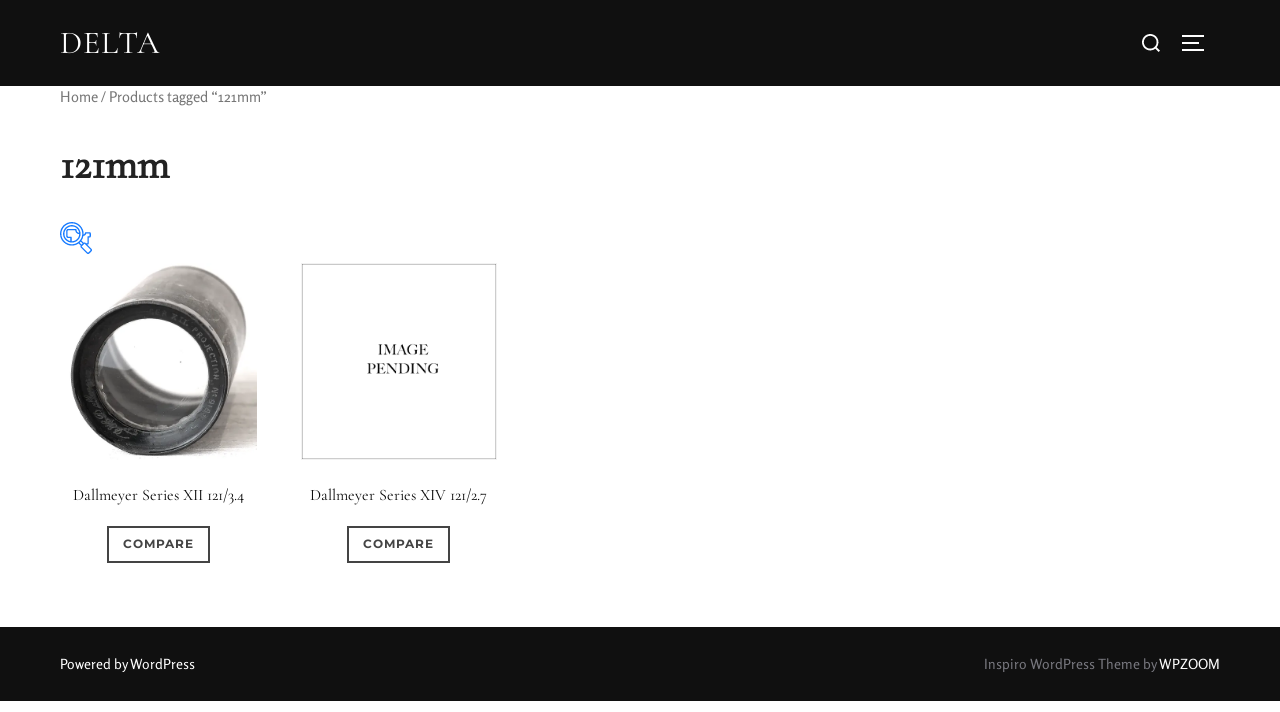

--- FILE ---
content_type: text/html; charset=UTF-8
request_url: https://deltalenses.com/product-tag/121mm/
body_size: 40416
content:
<!DOCTYPE html>
<html dir="ltr" lang="en-US" prefix="og: https://ogp.me/ns#" class="no-js">
<head>
	<meta charset="UTF-8" />
	<meta name="viewport" content="width=device-width, initial-scale=1" />
	
<title>121mm - delta</title>

		<!-- All in One SEO 4.6.4 - aioseo.com -->
		<meta name="robots" content="max-image-preview:large" />
		<link rel="canonical" href="https://deltalenses.com/product-tag/121mm/" />
		<meta name="generator" content="All in One SEO (AIOSEO) 4.6.4" />
		<script data-jetpack-boost="ignore" type="application/ld+json" class="aioseo-schema">
			{"@context":"https:\/\/schema.org","@graph":[{"@type":"BreadcrumbList","@id":"https:\/\/deltalenses.com\/product-tag\/121mm\/#breadcrumblist","itemListElement":[{"@type":"ListItem","@id":"https:\/\/deltalenses.com\/#listItem","position":1,"name":"Home","item":"https:\/\/deltalenses.com\/","nextItem":"https:\/\/deltalenses.com\/product-tag\/121mm\/#listItem"},{"@type":"ListItem","@id":"https:\/\/deltalenses.com\/product-tag\/121mm\/#listItem","position":2,"name":"121mm","previousItem":"https:\/\/deltalenses.com\/#listItem"}]},{"@type":"CollectionPage","@id":"https:\/\/deltalenses.com\/product-tag\/121mm\/#collectionpage","url":"https:\/\/deltalenses.com\/product-tag\/121mm\/","name":"121mm - delta","inLanguage":"en-US","isPartOf":{"@id":"https:\/\/deltalenses.com\/#website"},"breadcrumb":{"@id":"https:\/\/deltalenses.com\/product-tag\/121mm\/#breadcrumblist"}},{"@type":"Organization","@id":"https:\/\/deltalenses.com\/#organization","name":"delta Delta Lenses","description":"The alt-lens archive The largest archive and catalogue of enlarging, projection, industrial and macro lenses","url":"https:\/\/deltalenses.com\/"},{"@type":"WebSite","@id":"https:\/\/deltalenses.com\/#website","url":"https:\/\/deltalenses.com\/","name":"delta","description":"The alt-lens archive","inLanguage":"en-US","publisher":{"@id":"https:\/\/deltalenses.com\/#organization"}}]}
		</script>
		<!-- All in One SEO -->

<!-- Jetpack Site Verification Tags -->

<link rel='dns-prefetch' href='//stats.wp.com' />
<link rel='dns-prefetch' href='//widgets.wp.com' />
<link rel='dns-prefetch' href='//s0.wp.com' />
<link rel='dns-prefetch' href='//0.gravatar.com' />
<link rel='dns-prefetch' href='//1.gravatar.com' />
<link rel='dns-prefetch' href='//2.gravatar.com' />
<link rel="alternate" type="application/rss+xml" title="delta &raquo; Feed" href="https://deltalenses.com/feed/" />
<link rel="alternate" type="application/rss+xml" title="delta &raquo; Comments Feed" href="https://deltalenses.com/comments/feed/" />
<link rel="alternate" type="application/rss+xml" title="delta &raquo; 121mm Tag Feed" href="https://deltalenses.com/product-tag/121mm/feed/" />

<style>
img.wp-smiley,
img.emoji {
	display: inline !important;
	border: none !important;
	box-shadow: none !important;
	height: 1em !important;
	width: 1em !important;
	margin: 0 0.07em !important;
	vertical-align: -0.1em !important;
	background: none !important;
	padding: 0 !important;
}
</style>
	<link rel='stylesheet' id='all-css-a6b4c411fde2f6f288739a3d23a5f54a' href='https://deltalenses.com/_jb_static/??-eJy1Vkl2ozAQvU2vWpFDpudFXo6SV0iFXbGEaKkwoU/fJbAdnMFtO84G0PC/avxId40yoWasWTeuXVCdtCPG1CBaZcAsUUNKyEmbNF2yrff9lcz91p9QdCGY4D1Gg6qJwbaGk6rIMUaNr6yTh8jPFhMtapnK1OjQC0XSqSOWY+OOnGrjWtk7bLOUWJcumJVyVEaIvU7cO7zyVH9pTtla2zcRBV/m1YgD10AjTgXZpKoQ/QkkHn2JMU15xqlLcKTvkdi+Bk9GnU4GhmlN3O+FByTnvF0iPM24lGCBe9YlqaGOLKo6MJl3dLtcv+RYWIJNWewNGgc9RuVwAaY/Dt5lW97GB12YFK9uwKwGB6YVvXGkbMlZ3ZnNWK2xtiEmNdbjpdn3Wfd6wjhpUck3L8W5/6SnHHPD6JshsdpiBa3jMUPj6rHR+dDamaOKAjgLLTkjaXyz0mmV96Y/LUinAsZwttCU/TPn90TDzjcwEzko0Q08S/[base64]/yMf4RzwQcPluRuK1wxlG7Pd3QujFybwTdpoCYPTOeYk+FtTdlLOEp4p8AkSmK4+BK2EZrwaXOofAU+mHb5gcqQwCmwNtQp3yzVjnPA78KRSZWwDkesCTu9QJEQOFxY2xbKoM133vvkH68f7ou7opjf3fwy5eP1P80Li74=' type='text/css' media='all' />
<style id='wp-block-library-inline-css'>
.has-text-align-justify{text-align:justify;}
</style>
<style id='woof-inline-css'>

.woof_products_top_panel li span, .woof_products_top_panel2 li span{background: url(https://deltalenses.com/wp-content/plugins/woocommerce-products-filter/img/delete.png);background-size: 14px 14px;background-repeat: no-repeat;background-position: right;}
.woof_edit_view{
                    display: none;
                }

</style>
<style id='woocommerce-layout-inline-css'>

	.infinite-scroll .woocommerce-pagination {
		display: none;
	}
</style>
<style id='inspiro-style-inline-css'>
body, button, input, select, textarea {
font-family: 'Rosario', sans-serif;
font-weight: 400;
}
@media screen and (min-width: 782px) {
body, button, input, select, textarea {
font-size: 16px;
line-height: 1.5;
} }
body:not(.wp-custom-logo) a.custom-logo-text {
font-family: 'Cormorant Garamond', serif;
font-weight: 500;
text-transform: uppercase;
}
@media screen and (min-width: 782px) {
body:not(.wp-custom-logo) a.custom-logo-text {
font-size: 32px;
line-height: 1;
} }
h1, h2, h3, h4, h5, h6, .home.blog .entry-title, .page .entry-title, .page-title, #comments>h3, #respond>h3, .entry-footer {
font-family: 'Cormorant Garamond', serif;
font-weight: 400;
text-transform: none;
line-height: 1.4;
}
.site-title {
font-family: 'Cormorant Garamond', serif;
font-weight: 300;
line-height: 1.25;
}
@media screen and (min-width: 782px) {
.site-title {
font-size: 80px;
} }
.site-description {
font-family: 'Inter', sans-serif;
line-height: 1.8;
}
@media screen and (min-width: 782px) {
.site-description {
font-size: 20px;
} }
.custom-header-button {
font-family: 'Rosario', sans-serif;
font-weight: 400;
line-height: 1.8;
}
@media screen and (min-width: 782px) {
.custom-header-button {
font-size: 16px;
} }
.navbar-nav a {
font-family: 'Rosario', sans-serif;
font-weight: 400;
line-height: 1.8;
}
@media screen and (min-width: 782px) {
.navbar-nav a {
font-size: 16px;
} }
@media screen and (max-width: 64em) {
.navbar-nav li a {
font-family: 'Rosario', sans-serif;
font-size: 16px;
font-weight: 400;
text-transform: uppercase;
line-height: 1.8;
} }

</style>
<link rel='stylesheet' id='screen-css-7249a1bb5dc355ebdb4ca6f8b686dcac' href='https://deltalenses.com/wp-content/plugins/buddypress/bp-templates/bp-nouveau/css/buddypress.min.css?m=1684479085' type='text/css' media='screen' />
<link rel='stylesheet' id='only-screen-and-max-width-768px-css-1fbf950c9e26aa139f99f299aa91a283' href='https://deltalenses.com/wp-content/plugins/woocommerce/assets/css/woocommerce-smallscreen.css?m=1684789227' type='text/css' media='only screen and (max-width: 768px)' />
<style id='wp-block-library-theme-inline-css'>
.wp-block-audio figcaption{color:#555;font-size:13px;text-align:center}.is-dark-theme .wp-block-audio figcaption{color:hsla(0,0%,100%,.65)}.wp-block-audio{margin:0 0 1em}.wp-block-code{border:1px solid #ccc;border-radius:4px;font-family:Menlo,Consolas,monaco,monospace;padding:.8em 1em}.wp-block-embed figcaption{color:#555;font-size:13px;text-align:center}.is-dark-theme .wp-block-embed figcaption{color:hsla(0,0%,100%,.65)}.wp-block-embed{margin:0 0 1em}.blocks-gallery-caption{color:#555;font-size:13px;text-align:center}.is-dark-theme .blocks-gallery-caption{color:hsla(0,0%,100%,.65)}.wp-block-image figcaption{color:#555;font-size:13px;text-align:center}.is-dark-theme .wp-block-image figcaption{color:hsla(0,0%,100%,.65)}.wp-block-image{margin:0 0 1em}.wp-block-pullquote{border-bottom:4px solid;border-top:4px solid;color:currentColor;margin-bottom:1.75em}.wp-block-pullquote cite,.wp-block-pullquote footer,.wp-block-pullquote__citation{color:currentColor;font-size:.8125em;font-style:normal;text-transform:uppercase}.wp-block-quote{border-left:.25em solid;margin:0 0 1.75em;padding-left:1em}.wp-block-quote cite,.wp-block-quote footer{color:currentColor;font-size:.8125em;font-style:normal;position:relative}.wp-block-quote.has-text-align-right{border-left:none;border-right:.25em solid;padding-left:0;padding-right:1em}.wp-block-quote.has-text-align-center{border:none;padding-left:0}.wp-block-quote.is-large,.wp-block-quote.is-style-large,.wp-block-quote.is-style-plain{border:none}.wp-block-search .wp-block-search__label{font-weight:700}.wp-block-search__button{border:1px solid #ccc;padding:.375em .625em}:where(.wp-block-group.has-background){padding:1.25em 2.375em}.wp-block-separator.has-css-opacity{opacity:.4}.wp-block-separator{border:none;border-bottom:2px solid;margin-left:auto;margin-right:auto}.wp-block-separator.has-alpha-channel-opacity{opacity:1}.wp-block-separator:not(.is-style-wide):not(.is-style-dots){width:100px}.wp-block-separator.has-background:not(.is-style-dots){border-bottom:none;height:1px}.wp-block-separator.has-background:not(.is-style-wide):not(.is-style-dots){height:2px}.wp-block-table{margin:0 0 1em}.wp-block-table td,.wp-block-table th{word-break:normal}.wp-block-table figcaption{color:#555;font-size:13px;text-align:center}.is-dark-theme .wp-block-table figcaption{color:hsla(0,0%,100%,.65)}.wp-block-video figcaption{color:#555;font-size:13px;text-align:center}.is-dark-theme .wp-block-video figcaption{color:hsla(0,0%,100%,.65)}.wp-block-video{margin:0 0 1em}.wp-block-template-part.has-background{margin-bottom:0;margin-top:0;padding:1.25em 2.375em}
</style>
<style id='global-styles-inline-css'>
body{--wp--preset--color--black: #000000;--wp--preset--color--cyan-bluish-gray: #abb8c3;--wp--preset--color--white: #ffffff;--wp--preset--color--pale-pink: #f78da7;--wp--preset--color--vivid-red: #cf2e2e;--wp--preset--color--luminous-vivid-orange: #ff6900;--wp--preset--color--luminous-vivid-amber: #fcb900;--wp--preset--color--light-green-cyan: #7bdcb5;--wp--preset--color--vivid-green-cyan: #00d084;--wp--preset--color--pale-cyan-blue: #8ed1fc;--wp--preset--color--vivid-cyan-blue: #0693e3;--wp--preset--color--vivid-purple: #9b51e0;--wp--preset--gradient--vivid-cyan-blue-to-vivid-purple: linear-gradient(135deg,rgba(6,147,227,1) 0%,rgb(155,81,224) 100%);--wp--preset--gradient--light-green-cyan-to-vivid-green-cyan: linear-gradient(135deg,rgb(122,220,180) 0%,rgb(0,208,130) 100%);--wp--preset--gradient--luminous-vivid-amber-to-luminous-vivid-orange: linear-gradient(135deg,rgba(252,185,0,1) 0%,rgba(255,105,0,1) 100%);--wp--preset--gradient--luminous-vivid-orange-to-vivid-red: linear-gradient(135deg,rgba(255,105,0,1) 0%,rgb(207,46,46) 100%);--wp--preset--gradient--very-light-gray-to-cyan-bluish-gray: linear-gradient(135deg,rgb(238,238,238) 0%,rgb(169,184,195) 100%);--wp--preset--gradient--cool-to-warm-spectrum: linear-gradient(135deg,rgb(74,234,220) 0%,rgb(151,120,209) 20%,rgb(207,42,186) 40%,rgb(238,44,130) 60%,rgb(251,105,98) 80%,rgb(254,248,76) 100%);--wp--preset--gradient--blush-light-purple: linear-gradient(135deg,rgb(255,206,236) 0%,rgb(152,150,240) 100%);--wp--preset--gradient--blush-bordeaux: linear-gradient(135deg,rgb(254,205,165) 0%,rgb(254,45,45) 50%,rgb(107,0,62) 100%);--wp--preset--gradient--luminous-dusk: linear-gradient(135deg,rgb(255,203,112) 0%,rgb(199,81,192) 50%,rgb(65,88,208) 100%);--wp--preset--gradient--pale-ocean: linear-gradient(135deg,rgb(255,245,203) 0%,rgb(182,227,212) 50%,rgb(51,167,181) 100%);--wp--preset--gradient--electric-grass: linear-gradient(135deg,rgb(202,248,128) 0%,rgb(113,206,126) 100%);--wp--preset--gradient--midnight: linear-gradient(135deg,rgb(2,3,129) 0%,rgb(40,116,252) 100%);--wp--preset--duotone--dark-grayscale: url('#wp-duotone-dark-grayscale');--wp--preset--duotone--grayscale: url('#wp-duotone-grayscale');--wp--preset--duotone--purple-yellow: url('#wp-duotone-purple-yellow');--wp--preset--duotone--blue-red: url('#wp-duotone-blue-red');--wp--preset--duotone--midnight: url('#wp-duotone-midnight');--wp--preset--duotone--magenta-yellow: url('#wp-duotone-magenta-yellow');--wp--preset--duotone--purple-green: url('#wp-duotone-purple-green');--wp--preset--duotone--blue-orange: url('#wp-duotone-blue-orange');--wp--preset--font-size--small: 13px;--wp--preset--font-size--medium: 20px;--wp--preset--font-size--large: 36px;--wp--preset--font-size--x-large: 42px;--wp--preset--spacing--20: 0.44rem;--wp--preset--spacing--30: 0.67rem;--wp--preset--spacing--40: 1rem;--wp--preset--spacing--50: 1.5rem;--wp--preset--spacing--60: 2.25rem;--wp--preset--spacing--70: 3.38rem;--wp--preset--spacing--80: 5.06rem;--wp--preset--shadow--natural: 6px 6px 9px rgba(0, 0, 0, 0.2);--wp--preset--shadow--deep: 12px 12px 50px rgba(0, 0, 0, 0.4);--wp--preset--shadow--sharp: 6px 6px 0px rgba(0, 0, 0, 0.2);--wp--preset--shadow--outlined: 6px 6px 0px -3px rgba(255, 255, 255, 1), 6px 6px rgba(0, 0, 0, 1);--wp--preset--shadow--crisp: 6px 6px 0px rgba(0, 0, 0, 1);}:where(.is-layout-flex){gap: 0.5em;}body .is-layout-flow > .alignleft{float: left;margin-inline-start: 0;margin-inline-end: 2em;}body .is-layout-flow > .alignright{float: right;margin-inline-start: 2em;margin-inline-end: 0;}body .is-layout-flow > .aligncenter{margin-left: auto !important;margin-right: auto !important;}body .is-layout-constrained > .alignleft{float: left;margin-inline-start: 0;margin-inline-end: 2em;}body .is-layout-constrained > .alignright{float: right;margin-inline-start: 2em;margin-inline-end: 0;}body .is-layout-constrained > .aligncenter{margin-left: auto !important;margin-right: auto !important;}body .is-layout-constrained > :where(:not(.alignleft):not(.alignright):not(.alignfull)){max-width: var(--wp--style--global--content-size);margin-left: auto !important;margin-right: auto !important;}body .is-layout-constrained > .alignwide{max-width: var(--wp--style--global--wide-size);}body .is-layout-flex{display: flex;}body .is-layout-flex{flex-wrap: wrap;align-items: center;}body .is-layout-flex > *{margin: 0;}:where(.wp-block-columns.is-layout-flex){gap: 2em;}.has-black-color{color: var(--wp--preset--color--black) !important;}.has-cyan-bluish-gray-color{color: var(--wp--preset--color--cyan-bluish-gray) !important;}.has-white-color{color: var(--wp--preset--color--white) !important;}.has-pale-pink-color{color: var(--wp--preset--color--pale-pink) !important;}.has-vivid-red-color{color: var(--wp--preset--color--vivid-red) !important;}.has-luminous-vivid-orange-color{color: var(--wp--preset--color--luminous-vivid-orange) !important;}.has-luminous-vivid-amber-color{color: var(--wp--preset--color--luminous-vivid-amber) !important;}.has-light-green-cyan-color{color: var(--wp--preset--color--light-green-cyan) !important;}.has-vivid-green-cyan-color{color: var(--wp--preset--color--vivid-green-cyan) !important;}.has-pale-cyan-blue-color{color: var(--wp--preset--color--pale-cyan-blue) !important;}.has-vivid-cyan-blue-color{color: var(--wp--preset--color--vivid-cyan-blue) !important;}.has-vivid-purple-color{color: var(--wp--preset--color--vivid-purple) !important;}.has-black-background-color{background-color: var(--wp--preset--color--black) !important;}.has-cyan-bluish-gray-background-color{background-color: var(--wp--preset--color--cyan-bluish-gray) !important;}.has-white-background-color{background-color: var(--wp--preset--color--white) !important;}.has-pale-pink-background-color{background-color: var(--wp--preset--color--pale-pink) !important;}.has-vivid-red-background-color{background-color: var(--wp--preset--color--vivid-red) !important;}.has-luminous-vivid-orange-background-color{background-color: var(--wp--preset--color--luminous-vivid-orange) !important;}.has-luminous-vivid-amber-background-color{background-color: var(--wp--preset--color--luminous-vivid-amber) !important;}.has-light-green-cyan-background-color{background-color: var(--wp--preset--color--light-green-cyan) !important;}.has-vivid-green-cyan-background-color{background-color: var(--wp--preset--color--vivid-green-cyan) !important;}.has-pale-cyan-blue-background-color{background-color: var(--wp--preset--color--pale-cyan-blue) !important;}.has-vivid-cyan-blue-background-color{background-color: var(--wp--preset--color--vivid-cyan-blue) !important;}.has-vivid-purple-background-color{background-color: var(--wp--preset--color--vivid-purple) !important;}.has-black-border-color{border-color: var(--wp--preset--color--black) !important;}.has-cyan-bluish-gray-border-color{border-color: var(--wp--preset--color--cyan-bluish-gray) !important;}.has-white-border-color{border-color: var(--wp--preset--color--white) !important;}.has-pale-pink-border-color{border-color: var(--wp--preset--color--pale-pink) !important;}.has-vivid-red-border-color{border-color: var(--wp--preset--color--vivid-red) !important;}.has-luminous-vivid-orange-border-color{border-color: var(--wp--preset--color--luminous-vivid-orange) !important;}.has-luminous-vivid-amber-border-color{border-color: var(--wp--preset--color--luminous-vivid-amber) !important;}.has-light-green-cyan-border-color{border-color: var(--wp--preset--color--light-green-cyan) !important;}.has-vivid-green-cyan-border-color{border-color: var(--wp--preset--color--vivid-green-cyan) !important;}.has-pale-cyan-blue-border-color{border-color: var(--wp--preset--color--pale-cyan-blue) !important;}.has-vivid-cyan-blue-border-color{border-color: var(--wp--preset--color--vivid-cyan-blue) !important;}.has-vivid-purple-border-color{border-color: var(--wp--preset--color--vivid-purple) !important;}.has-vivid-cyan-blue-to-vivid-purple-gradient-background{background: var(--wp--preset--gradient--vivid-cyan-blue-to-vivid-purple) !important;}.has-light-green-cyan-to-vivid-green-cyan-gradient-background{background: var(--wp--preset--gradient--light-green-cyan-to-vivid-green-cyan) !important;}.has-luminous-vivid-amber-to-luminous-vivid-orange-gradient-background{background: var(--wp--preset--gradient--luminous-vivid-amber-to-luminous-vivid-orange) !important;}.has-luminous-vivid-orange-to-vivid-red-gradient-background{background: var(--wp--preset--gradient--luminous-vivid-orange-to-vivid-red) !important;}.has-very-light-gray-to-cyan-bluish-gray-gradient-background{background: var(--wp--preset--gradient--very-light-gray-to-cyan-bluish-gray) !important;}.has-cool-to-warm-spectrum-gradient-background{background: var(--wp--preset--gradient--cool-to-warm-spectrum) !important;}.has-blush-light-purple-gradient-background{background: var(--wp--preset--gradient--blush-light-purple) !important;}.has-blush-bordeaux-gradient-background{background: var(--wp--preset--gradient--blush-bordeaux) !important;}.has-luminous-dusk-gradient-background{background: var(--wp--preset--gradient--luminous-dusk) !important;}.has-pale-ocean-gradient-background{background: var(--wp--preset--gradient--pale-ocean) !important;}.has-electric-grass-gradient-background{background: var(--wp--preset--gradient--electric-grass) !important;}.has-midnight-gradient-background{background: var(--wp--preset--gradient--midnight) !important;}.has-small-font-size{font-size: var(--wp--preset--font-size--small) !important;}.has-medium-font-size{font-size: var(--wp--preset--font-size--medium) !important;}.has-large-font-size{font-size: var(--wp--preset--font-size--large) !important;}.has-x-large-font-size{font-size: var(--wp--preset--font-size--x-large) !important;}
.wp-block-navigation a:where(:not(.wp-element-button)){color: inherit;}
:where(.wp-block-columns.is-layout-flex){gap: 2em;}
.wp-block-pullquote{font-size: 1.5em;line-height: 1.6;}
</style>
<link rel='stylesheet' id='acoplw-style-css' href='https://deltalenses.com/wp-content/plugins/aco-product-labels-for-woocommerce/includes/../assets/css/frontend.css?ver=1.5.1' media='all' />
<link rel='stylesheet' id='dashicons-css' href='https://deltalenses.com/wp-includes/css/dashicons.min.css?ver=6.2.8' media='all' />
<style id='dashicons-inline-css'>
[data-font="Dashicons"]:before {font-family: 'Dashicons' !important;content: attr(data-icon) !important;speak: none !important;font-weight: normal !important;font-variant: normal !important;text-transform: none !important;line-height: 1 !important;font-style: normal !important;-webkit-font-smoothing: antialiased !important;-moz-osx-font-smoothing: grayscale !important;}
</style>
<style id='woocommerce-inline-inline-css'>
.woocommerce form .form-row .required { visibility: visible; }
</style>
<style id='wcz-customizer-custom-css-inline-css'>
body.post-type-archive-product .woocommerce-breadcrumb{display:none !important;}body.woocommerce p.woocommerce-result-count{display:none !important;}div.wcz-new-product-badge span{background-color:#0d7772;color:#FFFFFF !important;}body.wcz-btns.wcz-woocommerce ul.products li.product a.button,
					body.wcz-btns.wcz-woocommerce .related.products ul.products li.product a.button,
                    body.wcz-btns.wcz-woocommerce.single-product div.product form.cart .button,
                    body.wcz-btns.wcz-woocommerce.wcz-wooblocks ul.wc-block-grid__products li.wc-block-grid__product .add_to_cart_button{font-size:12px;padding:7px 14px 8px !important;}body.woocommerce.wcz-woocommerce ul.products li.product .woocommerce-loop-product__title,
					body.wcz-woocommerce .products .product .woocommerce-loop-product__title,
                    body.wcz-wooblocks ul.wc-block-grid__products li.wc-block-grid__product .wc-block-grid__product-title{font-size:16px !important;}body.woocommerce.wcz-woocommerce ul.products li.product .woocommerce-loop-product__title,
					body.wcz-woocommerce .products .product .woocommerce-loop-product__title,
                    body.wcz-wooblocks ul.wc-block-grid__products li.wc-block-grid__product .wc-block-grid__product-title a{color:#0a0a0a !important;}body.single-product .product_meta .sku_wrapper{display:none !important;}body.single-product .product_meta .posted_in{display:none !important;}body.single-product .product_meta .tagged_as{display:none !important;}.single-product section.related.products{display:none !important;}body.single-product.wcz-woocommerce div.product .product_title{font-size:28px !important;color:#383838 !important;}body.woocommerce-cart .cart_totals h2{display:none !important;}
</style>




<script data-jetpack-boost="ignore" src='https://deltalenses.com/wp-includes/js/jquery/jquery.min.js?ver=3.6.4' id='jquery-core-js'></script>





<link rel="https://api.w.org/" href="https://deltalenses.com/wp-json/" /><link rel="alternate" type="application/json" href="https://deltalenses.com/wp-json/wp/v2/product_tag/7070" /><link rel="EditURI" type="application/rsd+xml" title="RSD" href="https://deltalenses.com/xmlrpc.php?rsd" />
<link rel="wlwmanifest" type="application/wlwmanifest+xml" href="https://deltalenses.com/wp-includes/wlwmanifest.xml" />
<meta name="generator" content="WordPress 6.2.8" />
<meta name="generator" content="WooCommerce 7.7.0" />

	

		<style id="gutenverse-global-css"> 
			:root { 
            --guten-screen-xs-max: 767px;
            --guten-screen-sm-min: 768px;
            --guten-screen-sm-max: 1024px;
            --guten-screen-md-min: 1025px; 
        }		</style>
			<style>img#wpstats{display:none}</style>
		<!-- Google site verification - Google Listings & Ads -->
<meta name="google-site-verification" content="orbhjwfamhjgZe2U3JQzDXdLEpXcZO1EYMXGOc8JoWM" />
	<noscript><style>.woocommerce-product-gallery{ opacity: 1 !important; }</style></noscript>
	<meta name="generator" content="Elementor 3.13.2; features: e_dom_optimization, e_optimized_assets_loading, e_optimized_css_loading, a11y_improvements, additional_custom_breakpoints; settings: css_print_method-external, google_font-enabled, font_display-auto">
		<style id="inspiro-custom-header-styles" type="text/css">
					.site-title a,
			.colors-dark .site-title a,
			.colors-custom .site-title a,
			body.has-header-image .site-title a,
			body.has-header-video .site-title a,
			body.has-header-image.colors-dark .site-title a,
			body.has-header-video.colors-dark .site-title a,
			body.has-header-image.colors-custom .site-title a,
			body.has-header-video.colors-custom .site-title a,
			.site-description,
			.colors-dark .site-description,
			.colors-custom .site-description,
			body.has-header-image .site-description,
			body.has-header-video .site-description,
			body.has-header-image.colors-dark .site-description,
			body.has-header-video.colors-dark .site-description,
			body.has-header-image.colors-custom .site-description,
			body.has-header-video.colors-custom .site-description {
				color: #ffffff;
			}
		
					.custom-header-button {
				color: #ffffff;
				border-color: #ffffff;
			}
		
					.custom-header-button:hover {
				color: #3fcca1;
			}
		
					.custom-header-button:hover {
				background-color: #ffffff !important;
				border-color: #ffffff !important;
			}
		
        
        
        
		            .headroom--not-top .navbar,
			.has-header-image.home.blog .headroom--not-top .navbar, 
			.has-header-image.inspiro-front-page .headroom--not-top .navbar, 
			.has-header-video.home.blog .headroom--not-top .navbar, 
			.has-header-video.inspiro-front-page .headroom--not-top .navbar {
				background-color: rgba(0,0,0,0.9);
			}
				</style>
		<link rel="icon" href="https://deltalenses.com/wp-content/uploads/2023/05/delta_icon-100x100.gif" sizes="32x32" />
<link rel="icon" href="https://deltalenses.com/wp-content/uploads/2023/05/delta_icon.gif" sizes="192x192" />
<link rel="apple-touch-icon" href="https://deltalenses.com/wp-content/uploads/2023/05/delta_icon.gif" />
<meta name="msapplication-TileImage" content="https://deltalenses.com/wp-content/uploads/2023/05/delta_icon.gif" />

</head>

<body class="bp-nouveau archive tax-product_tag term-121mm term-7070 wp-embed-responsive theme-inspiro wpt_device_desktop wpt_table_body wpt-body-Product_Table woocommerce woocommerce-page woocommerce-no-js wcz-woocommerce wcz-btns wcz-btn-style-default group-blog hfeed has-sidebar inspiro--with-page-nav post-display-content-excerpt colors-light elementor-default elementor-kit-37 no-js">
<svg xmlns="http://www.w3.org/2000/svg" viewBox="0 0 0 0" width="0" height="0" focusable="false" role="none" style="visibility: hidden; position: absolute; left: -9999px; overflow: hidden;" ><defs><filter id="wp-duotone-dark-grayscale"><feColorMatrix color-interpolation-filters="sRGB" type="matrix" values=" .299 .587 .114 0 0 .299 .587 .114 0 0 .299 .587 .114 0 0 .299 .587 .114 0 0 " /><feComponentTransfer color-interpolation-filters="sRGB" ><feFuncR type="table" tableValues="0 0.49803921568627" /><feFuncG type="table" tableValues="0 0.49803921568627" /><feFuncB type="table" tableValues="0 0.49803921568627" /><feFuncA type="table" tableValues="1 1" /></feComponentTransfer><feComposite in2="SourceGraphic" operator="in" /></filter></defs></svg><svg xmlns="http://www.w3.org/2000/svg" viewBox="0 0 0 0" width="0" height="0" focusable="false" role="none" style="visibility: hidden; position: absolute; left: -9999px; overflow: hidden;" ><defs><filter id="wp-duotone-grayscale"><feColorMatrix color-interpolation-filters="sRGB" type="matrix" values=" .299 .587 .114 0 0 .299 .587 .114 0 0 .299 .587 .114 0 0 .299 .587 .114 0 0 " /><feComponentTransfer color-interpolation-filters="sRGB" ><feFuncR type="table" tableValues="0 1" /><feFuncG type="table" tableValues="0 1" /><feFuncB type="table" tableValues="0 1" /><feFuncA type="table" tableValues="1 1" /></feComponentTransfer><feComposite in2="SourceGraphic" operator="in" /></filter></defs></svg><svg xmlns="http://www.w3.org/2000/svg" viewBox="0 0 0 0" width="0" height="0" focusable="false" role="none" style="visibility: hidden; position: absolute; left: -9999px; overflow: hidden;" ><defs><filter id="wp-duotone-purple-yellow"><feColorMatrix color-interpolation-filters="sRGB" type="matrix" values=" .299 .587 .114 0 0 .299 .587 .114 0 0 .299 .587 .114 0 0 .299 .587 .114 0 0 " /><feComponentTransfer color-interpolation-filters="sRGB" ><feFuncR type="table" tableValues="0.54901960784314 0.98823529411765" /><feFuncG type="table" tableValues="0 1" /><feFuncB type="table" tableValues="0.71764705882353 0.25490196078431" /><feFuncA type="table" tableValues="1 1" /></feComponentTransfer><feComposite in2="SourceGraphic" operator="in" /></filter></defs></svg><svg xmlns="http://www.w3.org/2000/svg" viewBox="0 0 0 0" width="0" height="0" focusable="false" role="none" style="visibility: hidden; position: absolute; left: -9999px; overflow: hidden;" ><defs><filter id="wp-duotone-blue-red"><feColorMatrix color-interpolation-filters="sRGB" type="matrix" values=" .299 .587 .114 0 0 .299 .587 .114 0 0 .299 .587 .114 0 0 .299 .587 .114 0 0 " /><feComponentTransfer color-interpolation-filters="sRGB" ><feFuncR type="table" tableValues="0 1" /><feFuncG type="table" tableValues="0 0.27843137254902" /><feFuncB type="table" tableValues="0.5921568627451 0.27843137254902" /><feFuncA type="table" tableValues="1 1" /></feComponentTransfer><feComposite in2="SourceGraphic" operator="in" /></filter></defs></svg><svg xmlns="http://www.w3.org/2000/svg" viewBox="0 0 0 0" width="0" height="0" focusable="false" role="none" style="visibility: hidden; position: absolute; left: -9999px; overflow: hidden;" ><defs><filter id="wp-duotone-midnight"><feColorMatrix color-interpolation-filters="sRGB" type="matrix" values=" .299 .587 .114 0 0 .299 .587 .114 0 0 .299 .587 .114 0 0 .299 .587 .114 0 0 " /><feComponentTransfer color-interpolation-filters="sRGB" ><feFuncR type="table" tableValues="0 0" /><feFuncG type="table" tableValues="0 0.64705882352941" /><feFuncB type="table" tableValues="0 1" /><feFuncA type="table" tableValues="1 1" /></feComponentTransfer><feComposite in2="SourceGraphic" operator="in" /></filter></defs></svg><svg xmlns="http://www.w3.org/2000/svg" viewBox="0 0 0 0" width="0" height="0" focusable="false" role="none" style="visibility: hidden; position: absolute; left: -9999px; overflow: hidden;" ><defs><filter id="wp-duotone-magenta-yellow"><feColorMatrix color-interpolation-filters="sRGB" type="matrix" values=" .299 .587 .114 0 0 .299 .587 .114 0 0 .299 .587 .114 0 0 .299 .587 .114 0 0 " /><feComponentTransfer color-interpolation-filters="sRGB" ><feFuncR type="table" tableValues="0.78039215686275 1" /><feFuncG type="table" tableValues="0 0.94901960784314" /><feFuncB type="table" tableValues="0.35294117647059 0.47058823529412" /><feFuncA type="table" tableValues="1 1" /></feComponentTransfer><feComposite in2="SourceGraphic" operator="in" /></filter></defs></svg><svg xmlns="http://www.w3.org/2000/svg" viewBox="0 0 0 0" width="0" height="0" focusable="false" role="none" style="visibility: hidden; position: absolute; left: -9999px; overflow: hidden;" ><defs><filter id="wp-duotone-purple-green"><feColorMatrix color-interpolation-filters="sRGB" type="matrix" values=" .299 .587 .114 0 0 .299 .587 .114 0 0 .299 .587 .114 0 0 .299 .587 .114 0 0 " /><feComponentTransfer color-interpolation-filters="sRGB" ><feFuncR type="table" tableValues="0.65098039215686 0.40392156862745" /><feFuncG type="table" tableValues="0 1" /><feFuncB type="table" tableValues="0.44705882352941 0.4" /><feFuncA type="table" tableValues="1 1" /></feComponentTransfer><feComposite in2="SourceGraphic" operator="in" /></filter></defs></svg><svg xmlns="http://www.w3.org/2000/svg" viewBox="0 0 0 0" width="0" height="0" focusable="false" role="none" style="visibility: hidden; position: absolute; left: -9999px; overflow: hidden;" ><defs><filter id="wp-duotone-blue-orange"><feColorMatrix color-interpolation-filters="sRGB" type="matrix" values=" .299 .587 .114 0 0 .299 .587 .114 0 0 .299 .587 .114 0 0 .299 .587 .114 0 0 " /><feComponentTransfer color-interpolation-filters="sRGB" ><feFuncR type="table" tableValues="0.098039215686275 1" /><feFuncG type="table" tableValues="0 0.66274509803922" /><feFuncB type="table" tableValues="0.84705882352941 0.41960784313725" /><feFuncA type="table" tableValues="1 1" /></feComponentTransfer><feComposite in2="SourceGraphic" operator="in" /></filter></defs></svg>
<aside id="side-nav" class="side-nav" tabindex="-1">
	<div class="side-nav__scrollable-container">
		<div class="side-nav__wrap">
			<div class="side-nav__close-button">
				<button type="button" class="navbar-toggle">
					<span class="screen-reader-text">Toggle navigation</span>
					<span class="icon-bar"></span>
					<span class="icon-bar"></span>
					<span class="icon-bar"></span>
				</button>
			</div>
						<div id="block-3" class="widget widget_block">
<div class="wp-block-group is-layout-flow"><div class="wp-block-group__inner-container"><div data-block-name="woocommerce/product-categories" class="wp-block-woocommerce-product-categories wc-block-product-categories is-list " style=""><ul class="wc-block-product-categories-list wc-block-product-categories-list--depth-0">				<li class="wc-block-product-categories-list-item">					<a style="" href="https://deltalenses.com/product-category/enlarger-lenses/"><span class="wc-block-product-categories-list-item__name">Enlarger Lenses</span></a><span class="wc-block-product-categories-list-item-count"><span aria-hidden="true">1836</span><span class="screen-reader-text">1836 products</span></span>				</li>							<li class="wc-block-product-categories-list-item">					<a style="" href="https://deltalenses.com/product-category/industrial-lenses/"><span class="wc-block-product-categories-list-item__name">Industrial Lenses</span></a><span class="wc-block-product-categories-list-item-count"><span aria-hidden="true">481</span><span class="screen-reader-text">481 products</span></span><ul class="wc-block-product-categories-list wc-block-product-categories-list--depth-1">				<li class="wc-block-product-categories-list-item">					<a style="" href="https://deltalenses.com/product-category/industrial-lenses/macro-micro-lenses/"><span class="wc-block-product-categories-list-item__name">Macro/Micro</span></a><span class="wc-block-product-categories-list-item-count"><span aria-hidden="true">401</span><span class="screen-reader-text">401 products</span></span>				</li>							<li class="wc-block-product-categories-list-item">					<a style="" href="https://deltalenses.com/product-category/industrial-lenses/photo-graphic-repro/"><span class="wc-block-product-categories-list-item__name">Photo/Graphic</span></a><span class="wc-block-product-categories-list-item-count"><span aria-hidden="true">66</span><span class="screen-reader-text">66 products</span></span>				</li>							<li class="wc-block-product-categories-list-item">					<a style="" href="https://deltalenses.com/product-category/industrial-lenses/scanner/"><span class="wc-block-product-categories-list-item__name">Scanner</span></a><span class="wc-block-product-categories-list-item-count"><span aria-hidden="true">8</span><span class="screen-reader-text">8 products</span></span>				</li>							<li class="wc-block-product-categories-list-item">					<a style="" href="https://deltalenses.com/product-category/industrial-lenses/scientific-medical/"><span class="wc-block-product-categories-list-item__name">Scientific</span></a><span class="wc-block-product-categories-list-item-count"><span aria-hidden="true">10</span><span class="screen-reader-text">10 products</span></span>				</li>							<li class="wc-block-product-categories-list-item">					<a style="" href="https://deltalenses.com/product-category/industrial-lenses/industrial-miscellaneous/"><span class="wc-block-product-categories-list-item__name">Other</span></a><span class="wc-block-product-categories-list-item-count"><span aria-hidden="true">3</span><span class="screen-reader-text">3 products</span></span>				</li>			</ul>				</li>							<li class="wc-block-product-categories-list-item">					<a style="" href="https://deltalenses.com/product-category/projector-lenses/"><span class="wc-block-product-categories-list-item__name">Projector Lenses</span></a><span class="wc-block-product-categories-list-item-count"><span aria-hidden="true">1613</span><span class="screen-reader-text">1613 products</span></span><ul class="wc-block-product-categories-list wc-block-product-categories-list--depth-1">				<li class="wc-block-product-categories-list-item">					<a style="" href="https://deltalenses.com/product-category/projector-lenses/8mm-cine/"><span class="wc-block-product-categories-list-item__name">8mm Cine</span></a><span class="wc-block-product-categories-list-item-count"><span aria-hidden="true">41</span><span class="screen-reader-text">41 products</span></span>				</li>							<li class="wc-block-product-categories-list-item">					<a style="" href="https://deltalenses.com/product-category/projector-lenses/16mm-cine/"><span class="wc-block-product-categories-list-item__name">16mm Cine</span></a><span class="wc-block-product-categories-list-item-count"><span aria-hidden="true">143</span><span class="screen-reader-text">143 products</span></span>				</li>							<li class="wc-block-product-categories-list-item">					<a style="" href="https://deltalenses.com/product-category/projector-lenses/cine-projector-lenses/"><span class="wc-block-product-categories-list-item__name">35mm+ Cine</span></a><span class="wc-block-product-categories-list-item-count"><span aria-hidden="true">661</span><span class="screen-reader-text">661 products</span></span>				</li>							<li class="wc-block-product-categories-list-item">					<a style="" href="https://deltalenses.com/product-category/projector-lenses/episcope-profile-gauge-projection/"><span class="wc-block-product-categories-list-item__name">Opaque Projection</span></a><span class="wc-block-product-categories-list-item-count"><span aria-hidden="true">15</span><span class="screen-reader-text">15 products</span></span>				</li>							<li class="wc-block-product-categories-list-item">					<a style="" href="https://deltalenses.com/product-category/projector-lenses/slide-projector-lenses/"><span class="wc-block-product-categories-list-item__name">Transparencies</span></a><span class="wc-block-product-categories-list-item-count"><span aria-hidden="true">766</span><span class="screen-reader-text">766 products</span></span>				</li>							<li class="wc-block-product-categories-list-item">					<a style="" href="https://deltalenses.com/product-category/projector-lenses/digital/"><span class="wc-block-product-categories-list-item__name">Digital</span></a><span class="wc-block-product-categories-list-item-count"><span aria-hidden="true">4</span><span class="screen-reader-text">4 products</span></span>				</li>			</ul>				</li>			</ul></div>


<div class="wp-block-buttons is-layout-flex">
<div class="wp-block-button has-custom-width wp-block-button__width-100 has-custom-font-size is-style-fill has-small-font-size"><a class="wp-block-button__link has-text-align-left wp-element-button" href="https://deltalenses.com/index.php/32929-2/" style="border-radius:0px"><strong>GALLERY</strong></a></div>
</div>



<p><br>L E N S   R E V I E W S :</p>


<ul class="wp-block-latest-posts__list wp-block-latest-posts"><li><a class="wp-block-latest-posts__post-title" href="https://deltalenses.com/delta-lens-grading/">• Delta Lens Grading</a></li>
<li><a class="wp-block-latest-posts__post-title" href="https://deltalenses.com/50mm-heroes/">50mm Heroes</a></li>
<li><a class="wp-block-latest-posts__post-title" href="https://deltalenses.com/75-80mm-heroes/">75-80mm Heroes</a></li>
<li><a class="wp-block-latest-posts__post-title" href="https://deltalenses.com/projector-lens-group-test-1-fast-90s/">90mm Projector Lens Group Test</a></li>
<li><a class="wp-block-latest-posts__post-title" href="https://deltalenses.com/agfa-enlarger-lenses/">Agfa-Gevaert Enlarger Lenses</a></li>
<li><a class="wp-block-latest-posts__post-title" href="https://deltalenses.com/agfa-gevaert-industrial/">Agfa-Gevaert Industrial Lenses</a></li>
<li><a class="wp-block-latest-posts__post-title" href="https://deltalenses.com/agfa-gevaert-projector-lenses/">Agfa-Gevaert Projector Lenses</a></li>
<li><a class="wp-block-latest-posts__post-title" href="https://deltalenses.com/mmz-projector-lenses/">BelOMO / KП Projector Lenses</a></li>
<li><a class="wp-block-latest-posts__post-title" href="https://deltalenses.com/fuji-enlarger-lenses/">Fuji Enlarger Lenses</a></li>
<li><a class="wp-block-latest-posts__post-title" href="https://deltalenses.com/fujinon/">Fujinon Minilab lenses</a></li>
<li><a class="wp-block-latest-posts__post-title" href="https://deltalenses.com/the-kiptar-story/">Isco Kiptar Projection Lenses</a></li>
<li><a class="wp-block-latest-posts__post-title" href="https://deltalenses.com/kershaw-projection-lenses/">Kershaw Projection Lenses</a></li>
<li><a class="wp-block-latest-posts__post-title" href="https://deltalenses.com/leica-projector-lenses/">Leica Projector Lenses</a></li>
<li><a class="wp-block-latest-posts__post-title" href="https://deltalenses.com/the-meopta-story/">Meopta Enlarger Lenses</a></li>
<li><a class="wp-block-latest-posts__post-title" href="https://deltalenses.com/meopta-projector-lenses/">Meopta Projector Lenses</a></li>
<li><a class="wp-block-latest-posts__post-title" href="https://deltalenses.com/enlarger-lenses-nikon/">Nikon Enlarger Lenses</a></li>
<li><a class="wp-block-latest-posts__post-title" href="https://deltalenses.com/projector-lens-group-test-1-entry-level-85s/">Projector Lens Group Test 1: Basic 85s</a></li>
<li><a class="wp-block-latest-posts__post-title" href="https://deltalenses.com/enlarger-lenses-reviewing-the-reviews/">Reviewing the Reviews</a></li>
<li><a class="wp-block-latest-posts__post-title" href="https://deltalenses.com/rodenstock-v-schneider/">Rodenstock v Schneider</a></li>
<li><a class="wp-block-latest-posts__post-title" href="https://deltalenses.com/the-cooke-taylor-hobson-story/">Taylor-Hobson / Cooke Lenses</a></li>
</ul>


<p class="has-text-align-left"><br>T H E   M A K E R S :</p>


<ul class="wp-block-latest-posts__list wp-block-latest-posts"><li><a class="wp-block-latest-posts__post-title" href="https://deltalenses.com/f-faliez-paris/">F. Faliez (Paris)</a></li>
<li><a class="wp-block-latest-posts__post-title" href="https://deltalenses.com/agfa-gevaert-introduction/">The Agfa-Gevaert Story</a></li>
<li><a class="wp-block-latest-posts__post-title" href="https://deltalenses.com/the-aico-story/">The AICO Story</a></li>
<li><a class="wp-block-latest-posts__post-title" href="https://deltalenses.com/the-aldis-story/">The Aldis Story</a></li>
<li><a class="wp-block-latest-posts__post-title" href="https://deltalenses.com/the-bender-story/">The Bender Story</a></li>
<li><a class="wp-block-latest-posts__post-title" href="https://deltalenses.com/the-c-friedrich-story/">The C. Friedrich Story</a></li>
<li><a class="wp-block-latest-posts__post-title" href="https://deltalenses.com/the-dallmeyer-story/">The Dallmeyer Story</a></li>
<li><a class="wp-block-latest-posts__post-title" href="https://deltalenses.com/the-isco-story-2/">The Isco Story</a></li>
<li><a class="wp-block-latest-posts__post-title" href="https://deltalenses.com/the-leica-story/">The Leitz Story</a></li>
<li><a class="wp-block-latest-posts__post-title" href="https://deltalenses.com/meyer-optik/">The Meyer-Optik Story</a></li>
<li><a class="wp-block-latest-posts__post-title" href="https://deltalenses.com/the-makers-noritsu/">The Noritsu Story</a></li>
<li><a class="wp-block-latest-posts__post-title" href="https://deltalenses.com/the-optical-story/">The Optical Story</a></li>
<li><a class="wp-block-latest-posts__post-title" href="https://deltalenses.com/the-projection-optics-story/">The Projection Optics Story</a></li>
<li><a class="wp-block-latest-posts__post-title" href="https://deltalenses.com/the-rank-family/">The Rank Family</a></li>
<li><a class="wp-block-latest-posts__post-title" href="https://deltalenses.com/the-rochester-connection/">The Rochester Connection</a></li>
<li><a class="wp-block-latest-posts__post-title" href="https://deltalenses.com/the-rodenstock-story/">The Rodenstock Story</a></li>
<li><a class="wp-block-latest-posts__post-title" href="https://deltalenses.com/the-rollei-connection/">The Rollei Connection</a></li>
<li><a class="wp-block-latest-posts__post-title" href="https://deltalenses.com/the-ross-story/">The Ross Story</a></li>
<li><a class="wp-block-latest-posts__post-title" href="https://deltalenses.com/the-schneider-story/">The Schneider Story</a></li>
<li><a class="wp-block-latest-posts__post-title" href="https://deltalenses.com/the-steinheil-story/">The Steinheil Story</a></li>
<li><a class="wp-block-latest-posts__post-title" href="https://deltalenses.com/the-tomioka-story/">The Tomioka Story</a></li>
<li><a class="wp-block-latest-posts__post-title" href="https://deltalenses.com/the-e-n-waterworth-story/">The Waterworth Story</a></li>
</ul>


<p><br>A L T - L E N S   B L O G :</p>


<ul class="wp-block-latest-posts__list wp-block-latest-posts"><li><a class="wp-block-latest-posts__post-title" href="https://deltalenses.com/a-guide-to-lens-types/">A Guide to Lens Types</a></li>
<li><a class="wp-block-latest-posts__post-title" href="https://deltalenses.com/how-to-use-delta/">About Delta</a></li>
<li><a class="wp-block-latest-posts__post-title" href="https://deltalenses.com/enlarger-lens-faqs/">Enlarger Lens FAQs</a></li>
<li><a class="wp-block-latest-posts__post-title" href="https://deltalenses.com/enlarger-lenses-choosing-using/">Enlarger Lenses: Choosing &#038; Using</a></li>
<li><a class="wp-block-latest-posts__post-title" href="https://deltalenses.com/focal-length-issues/">Focal Length</a></li>
<li><a class="wp-block-latest-posts__post-title" href="https://deltalenses.com/the-race-to-the-fastest-projection-lens/">The Race to the Fastest Projection Lens</a></li>
<li><a class="wp-block-latest-posts__post-title" href="https://deltalenses.com/whats-in-a-name/">What&#8217;s in a Name?</a></li>
</ul>


<div class="wp-block-buttons is-layout-flex">
<div class="wp-block-button has-custom-width wp-block-button__width-100 has-custom-font-size is-style-fill has-small-font-size"><a class="wp-block-button__link has-text-align-left wp-element-button" href="https://deltalenses.com/index.php/forums/" style="border-radius:0px"><strong>BUY &amp; SELL</strong></a></div>
</div>


<div data-block-name="woocommerce/featured-product" data-dim-ratio="60" data-edit-mode="false" data-focal-point="{&quot;x&quot;:&quot;0.50&quot;,&quot;y&quot;:&quot;0.54&quot;}" data-product-id="32707" data-show-price="false" class="wc-block-featured-product alignnone has-background-dim has-background-dim-60 wp-block-woocommerce-featured-product" style="min-height:500px;"><div class="wc-block-featured-product__wrapper"><div class="background-dim__overlay" style="background-color: #000000"></div><img decoding="async" alt="Wray 64/0.71" class="wc-block-featured-product__background-image" src="https://deltalenses.com/wp-content/uploads/2023/05/wray_64mm_f071-c.jpg" style="object-fit: none;object-position: 50% 54%;" /><h2 class="wc-block-featured-product__title">Wray 64/0.71</h2><div class="wc-block-featured-product__description"><p style="text-align: left">Thorium lens developed by Charles G. Wynne for CRT/X-ray use for mass TB screening. Early medical versions marked &#8217;16:1 REDUCING&#8217; to indicate transfer to 16mm film. Later versions seen in different mounts for industrial use.</p>
</div><div class="wc-block-featured-product__link">

<div class="wp-block-buttons is-content-justification-center is-layout-flex wp-container-3">
<div class="wp-block-button"><a class="wp-block-button__link wp-element-button" href="https://deltalenses.com/product/wray-reducing-64-0-71/">FEAtureD LENS</a></div>
</div>

</div></div></div>


<p></p>
</div></div>
<div class="clear"></div></div><div id="block-4" class="widget widget_block">
<div class="wp-block-group is-layout-flow"><div class="wp-block-group__inner-container"></div></div>
<div class="clear"></div></div><div id="block-19" class="widget widget_block widget_bp_core_login_widget buddypress"><form name="bp-login-widget-form" id="bp-login-widget-form" action="https://deltalenses.com/wp-login.php" method="post"><p class="login-username">
				<label for="bp-login-widget-user-login">Username</label>
				<input type="text" name="log" id="bp-login-widget-user-login" autocomplete="username" class="input" value="" size="20" />
			</p><p class="login-password">
				<label for="bp-login-widget-user-pass">Password</label>
				<input type="password" name="pwd" id="bp-login-widget-user-pass" autocomplete="current-password" spellcheck="false" class="input" value="" size="20" />
			</p><p class="login-remember"><label><input name="rememberme" type="checkbox" id="bp-login-widget-rememberme" value="forever" /> Remember Me</label></p><p class="login-submit">
				<input type="submit" name="wp-submit" id="bp-login-widget-submit" class="button button-primary" value="Log In" />
				<input type="hidden" name="redirect_to" value="https://deltalenses.com/product-tag/121mm/" />
			</p></form><div class="clear"></div></div>		</div>
	</div>
</aside>
<div class="side-nav-overlay"></div>

<div id="page" class="site">
	<a class="skip-link screen-reader-text" href="#content">Skip to content</a>

	<header id="masthead" class="site-header" role="banner">
		<div id="site-navigation" class="navbar">
	<div class="header-inner inner-wrap  ">

		<div class="header-logo-wrapper">
			<a href="https://deltalenses.com" title="The alt-lens archive" class="custom-logo-text">DELTA</a>		</div>
		
				
		<div class="header-widgets-wrapper">
			
			<div id="sb-search" class="sb-search" style="display: block;">
				
<form method="get" id="searchform" action="https://deltalenses.com/">
	<label for="search-form-input">
		<span class="screen-reader-text">Search for:</span>
		<input type="search" class="sb-search-input" placeholder="Type your keywords and hit Enter..." name="s" id="search-form-input" autocomplete="off" />
	</label>
	<button class="sb-search-button-open" aria-expanded="false">
		<span class="sb-icon-search">
			<svg class="svg-icon svg-icon-search" aria-hidden="true" role="img" focusable="false" xmlns="http://www.w3.org/2000/svg" width="23" height="23" viewBox="0 0 23 23"><path d="M38.710696,48.0601792 L43,52.3494831 L41.3494831,54 L37.0601792,49.710696 C35.2632422,51.1481185 32.9839107,52.0076499 30.5038249,52.0076499 C24.7027226,52.0076499 20,47.3049272 20,41.5038249 C20,35.7027226 24.7027226,31 30.5038249,31 C36.3049272,31 41.0076499,35.7027226 41.0076499,41.5038249 C41.0076499,43.9839107 40.1481185,46.2632422 38.710696,48.0601792 Z M36.3875844,47.1716785 C37.8030221,45.7026647 38.6734666,43.7048964 38.6734666,41.5038249 C38.6734666,36.9918565 35.0157934,33.3341833 30.5038249,33.3341833 C25.9918565,33.3341833 22.3341833,36.9918565 22.3341833,41.5038249 C22.3341833,46.0157934 25.9918565,49.6734666 30.5038249,49.6734666 C32.7048964,49.6734666 34.7026647,48.8030221 36.1716785,47.3875844 C36.2023931,47.347638 36.2360451,47.3092237 36.2726343,47.2726343 C36.3092237,47.2360451 36.347638,47.2023931 36.3875844,47.1716785 Z" transform="translate(-20 -31)" /></svg>		</span>
	</button>
	<button class="sb-search-button-close" aria-expanded="false">
		<span class="sb-icon-search">
			<svg class="svg-icon svg-icon-cross" aria-hidden="true" role="img" focusable="false" xmlns="http://www.w3.org/2000/svg" width="16" height="16" viewBox="0 0 16 16"><polygon fill="" fill-rule="evenodd" points="6.852 7.649 .399 1.195 1.445 .149 7.899 6.602 14.352 .149 15.399 1.195 8.945 7.649 15.399 14.102 14.352 15.149 7.899 8.695 1.445 15.149 .399 14.102" /></svg>		</span>
	</button>
</form>
			</div>

							<button type="button" class="navbar-toggle">
					<span class="screen-reader-text">Toggle sidebar &amp; navigation</span>
					<span class="icon-bar"></span>
					<span class="icon-bar"></span>
					<span class="icon-bar"></span>
				</button>
					</div>
	</div><!-- .inner-wrap -->
</div><!-- #site-navigation -->
	</header><!-- #masthead -->

    
	
	<div class="site-content-contain">
		<div id="content" class="site-content">

<div class="inner-wrap">

	<main id="main" class="site-main" role="main">

		<nav class="woocommerce-breadcrumb"><a href="https://deltalenses.com">Home</a>&nbsp;&#47;&nbsp;Products tagged &ldquo;121mm&rdquo;</nav>
		<h1 class="entry-title">121mm</h1>

		<div class="shop-wrapper">

			
			

			
				


    <div class='woof_autohide_wrapper' >
                <a href="javascript:void(0);" class="woof_show_auto_form woof_btn_default "></a><br />
        <!-------------------- inline css for js anim ----------------------->
        <div class="woof_auto_show woof_overflow_hidden" style="opacity: 0; height: 1px;">
            <div class="woof_auto_show_indent woof_overflow_hidden">
                

            <div class="woof woof_sid woof_sid_flat_dark woof_auto_2_columns " data-sid="flat_dark woof_auto_2_columns" data-shortcode="woof sid=&#039;flat_dark woof_auto_2_columns&#039; autohide=&#039;1&#039; price_filter=&#039;0&#039; " data-redirect="" data-autosubmit="1" data-ajax-redraw="0">
                                
                <!--- here is possible to drop html code which is never redraws by AJAX ---->
                
                <div class="woof_redraw_zone" data-woof-ver="1.3.3">
                                        
                                            <div data-css-class="woof_text_search_container" class="woof_text_search_container woof_container woof_container_woof_text">
    <div class="woof_container_overlay_item"></div>
    <div class="woof_container_inner">
        <a href="javascript:void(0);"  class="woof_text_search_go"></a>
        <label class="woof_wcga_label_hide" for="woof_txt_search697e89f024dfc">Text search</label>
                <input type="search" class="woof_husky_txt-input" id="woof_txt_search697e89f024dfc"
         placeholder =" Keyword Search"
                        data-behavior="title_or_content_or_excerpt" data-search_by_full_word="0" data-autocomplete="1" data-how_to_open_links="0" data-taxonomy_compatibility="0" data-sku_compatibility="1" data-custom_fields="" data-search_desc_variant="1" data-view_text_length="10" data-min_symbols="3" data-max_posts="10" data-image="" data-template="" data-max_open_height="300" data-page="0"			   
               value="" autocomplete="off" />

           		
    </div>
</div>        <div data-css-class="woof_container_pa_focal-length-mm" class="woof_container woof_container_select woof_container_pa_focal-length-mm woof_container_1 woof_container_focallengthmm">
            <div class="woof_container_overlay_item"></div>
            <div class="woof_container_inner woof_container_inner_focallengthmm">
                                        <div class="woof_block_html_items">
                            <label class="woof_wcga_label_hide"  for="woof_tax_select_pa_focal-length-mm">Focal Length (mm)</label>
<select id='woof_tax_select_pa_focal-length-mm' class="woof_select woof_select_pa_focal-length-mm" name="pa_focal-length-mm">
    <option value="0">Focal Length (mm)</option>
                                        <option disabled="" value="7-5-45" >7.5-45 (0)</option>
                                            <option disabled="" value="7-5-37-5" >7.5-37.5 (0)</option>
                                            <option disabled="" value="9-28" >9-28 (0)</option>
                                            <option disabled="" value="9-30" >9-30 (0)</option>
                                            <option disabled="" value="9-36" >9-36 (0)</option>
                                            <option disabled="" value="10" >10 (0)</option>
                                            <option disabled="" value="12-5" >12.5 (0)</option>
                                            <option disabled="" value="13" >13 (0)</option>
                                            <option disabled="" value="15-25" >15-25 (0)</option>
                                            <option disabled="" value="15-27" >15-27 (0)</option>
                                            <option disabled="" value="15-30" >15-30 (0)</option>
                                            <option disabled="" value="15" >15 (0)</option>
                                            <option disabled="" value="16" >16 (0)</option>
                                            <option disabled="" value="16-160" >16-160 (0)</option>
                                            <option disabled="" value="16-5-30" >16.5-30 (0)</option>
                                            <option disabled="" value="17" >17 (0)</option>
                                            <option disabled="" value="17-30" >17-30 (0)</option>
                                            <option disabled="" value="17-5" >17.5 (0)</option>
                                            <option disabled="" value="18" >18 (0)</option>
                                            <option disabled="" value="18-30" >18-30 (0)</option>
                                            <option disabled="" value="19" >19 (0)</option>
                                            <option disabled="" value="19-4-27-9" >19.4-27.9 (0)</option>
                                            <option disabled="" value="20" >20 (0)</option>
                                            <option disabled="" value="21" >21 (0)</option>
                                            <option disabled="" value="22" >22 (0)</option>
                                            <option disabled="" value="24" >24 (0)</option>
                                            <option disabled="" value="25" >25 (0)</option>
                                            <option disabled="" value="25-5" >25.5 (0)</option>
                                            <option disabled="" value="25-6-33-8" >25.6-33.8 (0)</option>
                                            <option disabled="" value="26-49" >26-49 (0)</option>
                                            <option disabled="" value="26" >26 (0)</option>
                                            <option disabled="" value="26-9" >26.9 (0)</option>
                                            <option disabled="" value="27" >27 (0)</option>
                                            <option disabled="" value="28" >28 (0)</option>
                                            <option disabled="" value="28-9-31-2" >28.9-31.2 (0)</option>
                                            <option disabled="" value="29" >29 (0)</option>
                                            <option disabled="" value="30" >30 (0)</option>
                                            <option disabled="" value="32-60" >32-60 (0)</option>
                                            <option disabled="" value="32" >32 (0)</option>
                                            <option disabled="" value="32-65" >32-65 (0)</option>
                                            <option disabled="" value="32-5" >32.5 (0)</option>
                                            <option disabled="" value="34" >34 (0)</option>
                                            <option disabled="" value="35-70" >35-70 (0)</option>
                                            <option disabled="" value="35-65" >35-65 (0)</option>
                                            <option disabled="" value="35" >35 (0)</option>
                                            <option disabled="" value="35-8-38-6" >35.8-38.6 (0)</option>
                                            <option disabled="" value="36" >36 (0)</option>
                                            <option disabled="" value="37-5" >37.5 (0)</option>
                                            <option disabled="" value="38-60" >38-60 (0)</option>
                                            <option disabled="" value="38" >38 (0)</option>
                                            <option disabled="" value="40-65" >40-65 (0)</option>
                                            <option disabled="" value="40" >40 (0)</option>
                                            <option disabled="" value="41" >41 (0)</option>
                                            <option disabled="" value="42" >42 (0)</option>
                                            <option disabled="" value="42-5" >42.5 (0)</option>
                                            <option disabled="" value="43-4-46-9" >43.4-46.9 (0)</option>
                                            <option disabled="" value="44-52" >44-52 (0)</option>
                                            <option disabled="" value="44" >44 (0)</option>
                                            <option disabled="" value="45" >45 (0)</option>
                                            <option disabled="" value="47" >47 (0)</option>
                                            <option disabled="" value="47-5" >47.5 (0)</option>
                                            <option disabled="" value="48" >48 (0)</option>
                                            <option disabled="" value="49-9" >49.9 (0)</option>
                                            <option  value="50" >50 (1)</option>
                                            <option disabled="" value="50-125" >50-125 (0)</option>
                                            <option disabled="" value="51" >51 (0)</option>
                                            <option disabled="" value="52" >52 (0)</option>
                                            <option disabled="" value="52-5" >52.5 (0)</option>
                                            <option disabled="" value="54" >54 (0)</option>
                                            <option disabled="" value="55" >55 (0)</option>
                                            <option disabled="" value="57" >57 (0)</option>
                                            <option disabled="" value="57-5" >57.5 (0)</option>
                                            <option disabled="" value="58" >58 (0)</option>
                                            <option disabled="" value="60" >60 (0)</option>
                                            <option disabled="" value="60-90" >60-90 (0)</option>
                                            <option disabled="" value="60-110" >60-110 (0)</option>
                                            <option disabled="" value="61" >61 (0)</option>
                                            <option disabled="" value="61-2" >61.2 (0)</option>
                                            <option disabled="" value="62" >62 (0)</option>
                                            <option disabled="" value="62-5" >62.5 (0)</option>
                                            <option disabled="" value="63" >63 (0)</option>
                                            <option disabled="" value="64" >64 (0)</option>
                                            <option disabled="" value="65" >65 (0)</option>
                                            <option disabled="" value="65-105" >65-105 (0)</option>
                                            <option disabled="" value="66-116" >66-116 (0)</option>
                                            <option disabled="" value="66" >66 (0)</option>
                                            <option disabled="" value="67" >67 (0)</option>
                                            <option disabled="" value="67-5" >67.5 (0)</option>
                                            <option disabled="" value="68" >68 (0)</option>
                                            <option disabled="" value="69" >69 (0)</option>
                                            <option disabled="" value="70-120" >70-120 (0)</option>
                                            <option disabled="" value="70-140" >70-140 (0)</option>
                                            <option disabled="" value="70" >70 (0)</option>
                                            <option disabled="" value="70-125" >70-125 (0)</option>
                                            <option disabled="" value="71" >71 (0)</option>
                                            <option disabled="" value="72" >72 (0)</option>
                                            <option disabled="" value="72-2" >72.2 (0)</option>
                                            <option disabled="" value="72-5" >72.5 (0)</option>
                                            <option disabled="" value="74" >74 (0)</option>
                                            <option disabled="" value="75" >75 (0)</option>
                                            <option disabled="" value="75-120" >75-120 (0)</option>
                                            <option disabled="" value="76" >76 (0)</option>
                                            <option disabled="" value="77" >77 (0)</option>
                                            <option disabled="" value="77-5" >77.5 (0)</option>
                                            <option disabled="" value="77-9" >77.9 (0)</option>
                                            <option disabled="" value="78" >78 (0)</option>
                                            <option disabled="" value="80-105" >80-105 (0)</option>
                                            <option disabled="" value="80-125" >80-125 (0)</option>
                                            <option disabled="" value="80" >80 (0)</option>
                                            <option disabled="" value="80-210" >80-210 (0)</option>
                                            <option disabled="" value="81" >81 (0)</option>
                                            <option disabled="" value="82" >82 (0)</option>
                                            <option disabled="" value="82-5" >82.5 (0)</option>
                                            <option disabled="" value="83" >83 (0)</option>
                                            <option disabled="" value="84" >84 (0)</option>
                                            <option disabled="" value="85-210" >85-210 (0)</option>
                                            <option disabled="" value="85" >85 (0)</option>
                                            <option disabled="" value="85-150" >85-150 (0)</option>
                                            <option disabled="" value="86-120" >86-120 (0)</option>
                                            <option disabled="" value="86" >86 (0)</option>
                                            <option disabled="" value="87-200" >87-200 (0)</option>
                                            <option disabled="" value="87" >87 (0)</option>
                                            <option disabled="" value="88-145" >88-145 (0)</option>
                                            <option disabled="" value="88" >88 (0)</option>
                                            <option disabled="" value="89" >89 (0)</option>
                                            <option disabled="" value="90" >90 (0)</option>
                                            <option disabled="" value="90-95" >90-95 (0)</option>
                                            <option disabled="" value="91" >91 (0)</option>
                                            <option disabled="" value="92" >92 (0)</option>
                                            <option disabled="" value="93" >93 (0)</option>
                                            <option disabled="" value="94-1" >94.1 (0)</option>
                                            <option disabled="" value="95-160" >95-160 (0)</option>
                                            <option disabled="" value="95" >95 (0)</option>
                                            <option disabled="" value="96" >96 (0)</option>
                                            <option disabled="" value="97" >97 (0)</option>
                                            <option disabled="" value="99" >99 (0)</option>
                                            <option disabled="" value="99-230" >99-230 (0)</option>
                                            <option disabled="" value="100-300" >100-300 (0)</option>
                                            <option disabled="" value="100-150" >100-150 (0)</option>
                                            <option disabled="" value="100-225" >100-225 (0)</option>
                                            <option disabled="" value="100-200" >100-200 (0)</option>
                                            <option disabled="" value="100" >100 (0)</option>
                                            <option disabled="" value="101" >101 (0)</option>
                                            <option disabled="" value="102-152" >102-152 (0)</option>
                                            <option disabled="" value="102" >102 (0)</option>
                                            <option disabled="" value="103" >103 (0)</option>
                                            <option disabled="" value="104" >104 (0)</option>
                                            <option disabled="" value="105" >105 (0)</option>
                                            <option disabled="" value="105-150" >105-150 (0)</option>
                                            <option disabled="" value="106" >106 (0)</option>
                                            <option disabled="" value="107" >107 (0)</option>
                                            <option disabled="" value="108" >108 (0)</option>
                                            <option disabled="" value="109" >109 (0)</option>
                                            <option disabled="" value="110-200" >110-200 (0)</option>
                                            <option disabled="" value="110" >110 (0)</option>
                                            <option disabled="" value="110-160" >110-160 (0)</option>
                                            <option disabled="" value="111" >111 (0)</option>
                                            <option disabled="" value="112-145" >112-145 (0)</option>
                                            <option disabled="" value="113" >113 (0)</option>
                                            <option disabled="" value="114" >114 (0)</option>
                                            <option disabled="" value="115" >115 (0)</option>
                                            <option disabled="" value="116" >116 (0)</option>
                                            <option disabled="" value="117" >117 (0)</option>
                                            <option disabled="" value="119" >119 (0)</option>
                                            <option disabled="" value="120" >120 (0)</option>
                                            <option  value="121" >121 (1)</option>
                                            <option disabled="" value="124" >124 (0)</option>
                                            <option disabled="" value="125" >125 (0)</option>
                                            <option disabled="" value="127" >127 (0)</option>
                                            <option disabled="" value="127-254" >127-254 (0)</option>
                                            <option disabled="" value="128" >128 (0)</option>
                                            <option disabled="" value="129" >129 (0)</option>
                                            <option disabled="" value="130" >130 (0)</option>
                                            <option disabled="" value="132" >132 (0)</option>
                                            <option disabled="" value="133" >133 (0)</option>
                                            <option disabled="" value="133-5" >133.5 (0)</option>
                                            <option disabled="" value="135-173" >135-173 (0)</option>
                                            <option disabled="" value="135" >135 (0)</option>
                                            <option disabled="" value="137" >137 (0)</option>
                                            <option disabled="" value="140" >140 (0)</option>
                                            <option disabled="" value="141" >141 (0)</option>
                                            <option disabled="" value="145" >145 (0)</option>
                                            <option disabled="" value="145-170" >145-170 (0)</option>
                                            <option disabled="" value="146" >146 (0)</option>
                                            <option disabled="" value="150" >150 (0)</option>
                                            <option disabled="" value="152" >152 (0)</option>
                                            <option disabled="" value="155" >155 (0)</option>
                                            <option disabled="" value="156-164" >156-164 (0)</option>
                                            <option disabled="" value="158" >158 (0)</option>
                                            <option disabled="" value="159" >159 (0)</option>
                                            <option disabled="" value="160" >160 (0)</option>
                                            <option disabled="" value="161" >161 (0)</option>
                                            <option disabled="" value="162" >162 (0)</option>
                                            <option disabled="" value="163" >163 (0)</option>
                                            <option disabled="" value="164-172" >164-172 (0)</option>
                                            <option disabled="" value="165" >165 (0)</option>
                                            <option disabled="" value="168" >168 (0)</option>
                                            <option disabled="" value="170" >170 (0)</option>
                                            <option disabled="" value="171" >171 (0)</option>
                                            <option disabled="" value="175" >175 (0)</option>
                                            <option disabled="" value="178" >178 (0)</option>
                                            <option disabled="" value="180" >180 (0)</option>
                                            <option disabled="" value="183" >183 (0)</option>
                                            <option disabled="" value="184" >184 (0)</option>
                                            <option disabled="" value="186" >186 (0)</option>
                                            <option disabled="" value="190" >190 (0)</option>
                                            <option disabled="" value="192" >192 (0)</option>
                                            <option disabled="" value="195" >195 (0)</option>
                                            <option disabled="" value="200" >200 (0)</option>
                                            <option disabled="" value="200-300" >200-300 (0)</option>
                                            <option disabled="" value="203" >203 (0)</option>
                                            <option disabled="" value="204" >204 (0)</option>
                                            <option disabled="" value="209" >209 (0)</option>
                                            <option disabled="" value="210" >210 (0)</option>
                                            <option disabled="" value="213" >213 (0)</option>
                                            <option disabled="" value="215" >215 (0)</option>
                                            <option disabled="" value="216" >216 (0)</option>
                                            <option disabled="" value="220" >220 (0)</option>
                                            <option disabled="" value="225" >225 (0)</option>
                                            <option disabled="" value="229" >229 (0)</option>
                                            <option disabled="" value="230" >230 (0)</option>
                                            <option disabled="" value="235" >235 (0)</option>
                                            <option disabled="" value="240" >240 (0)</option>
                                            <option disabled="" value="241" >241 (0)</option>
                                            <option disabled="" value="250" >250 (0)</option>
                                            <option disabled="" value="253" >253 (0)</option>
                                            <option disabled="" value="254" >254 (0)</option>
                                            <option disabled="" value="255" >255 (0)</option>
                                            <option disabled="" value="260" >260 (0)</option>
                                            <option disabled="" value="266" >266 (0)</option>
                                            <option disabled="" value="267" >267 (0)</option>
                                            <option disabled="" value="270" >270 (0)</option>
                                            <option disabled="" value="273" >273 (0)</option>
                                            <option disabled="" value="275" >275 (0)</option>
                                            <option disabled="" value="280" >280 (0)</option>
                                            <option disabled="" value="300" >300 (0)</option>
                                            <option disabled="" value="302" >302 (0)</option>
                                            <option disabled="" value="305" >305 (0)</option>
                                            <option disabled="" value="310" >310 (0)</option>
                                            <option disabled="" value="317" >317 (0)</option>
                                            <option disabled="" value="325" >325 (0)</option>
                                            <option disabled="" value="330" >330 (0)</option>
                                            <option disabled="" value="350" >350 (0)</option>
                                            <option disabled="" value="355" >355 (0)</option>
                                            <option disabled="" value="360" >360 (0)</option>
                                            <option disabled="" value="375" >375 (0)</option>
                                            <option disabled="" value="380" >380 (0)</option>
                                            <option disabled="" value="400" >400 (0)</option>
                                            <option disabled="" value="406" >406 (0)</option>
                                            <option disabled="" value="420" >420 (0)</option>
                                            <option disabled="" value="450" >450 (0)</option>
                                            <option disabled="" value="480" >480 (0)</option>
                                            <option disabled="" value="482" >482 (0)</option>
                                            <option disabled="" value="485" >485 (0)</option>
                                            <option disabled="" value="500" >500 (0)</option>
                                            <option disabled="" value="525" >525 (0)</option>
                                            <option disabled="" value="550" >550 (0)</option>
                                            <option disabled="" value="600" >600 (0)</option>
                                            <option disabled="" value="610" >610 (0)</option>
                                            <option disabled="" value="625" >625 (0)</option>
                                            <option disabled="" value="635" >635 (0)</option>
                                            <option disabled="" value="750" >750 (0)</option>
                        </select>
            

                <input type="hidden" value="7.5-45" data-anchor="woof_n_pa_focal-length-mm_7-5-45" />
                                <input type="hidden" value="7.5-37.5" data-anchor="woof_n_pa_focal-length-mm_7-5-37-5" />
                                <input type="hidden" value="9-28" data-anchor="woof_n_pa_focal-length-mm_9-28" />
                                <input type="hidden" value="9-30" data-anchor="woof_n_pa_focal-length-mm_9-30" />
                                <input type="hidden" value="9-36" data-anchor="woof_n_pa_focal-length-mm_9-36" />
                                <input type="hidden" value="10" data-anchor="woof_n_pa_focal-length-mm_10" />
                                <input type="hidden" value="12.5" data-anchor="woof_n_pa_focal-length-mm_12-5" />
                                <input type="hidden" value="13" data-anchor="woof_n_pa_focal-length-mm_13" />
                                <input type="hidden" value="15-25" data-anchor="woof_n_pa_focal-length-mm_15-25" />
                                <input type="hidden" value="15-27" data-anchor="woof_n_pa_focal-length-mm_15-27" />
                                <input type="hidden" value="15-30" data-anchor="woof_n_pa_focal-length-mm_15-30" />
                                <input type="hidden" value="15" data-anchor="woof_n_pa_focal-length-mm_15" />
                                <input type="hidden" value="16" data-anchor="woof_n_pa_focal-length-mm_16" />
                                <input type="hidden" value="16-160" data-anchor="woof_n_pa_focal-length-mm_16-160" />
                                <input type="hidden" value="16.5-30" data-anchor="woof_n_pa_focal-length-mm_16-5-30" />
                                <input type="hidden" value="17" data-anchor="woof_n_pa_focal-length-mm_17" />
                                <input type="hidden" value="17-30" data-anchor="woof_n_pa_focal-length-mm_17-30" />
                                <input type="hidden" value="17.5" data-anchor="woof_n_pa_focal-length-mm_17-5" />
                                <input type="hidden" value="18" data-anchor="woof_n_pa_focal-length-mm_18" />
                                <input type="hidden" value="18-30" data-anchor="woof_n_pa_focal-length-mm_18-30" />
                                <input type="hidden" value="19" data-anchor="woof_n_pa_focal-length-mm_19" />
                                <input type="hidden" value="19.4-27.9" data-anchor="woof_n_pa_focal-length-mm_19-4-27-9" />
                                <input type="hidden" value="20" data-anchor="woof_n_pa_focal-length-mm_20" />
                                <input type="hidden" value="21" data-anchor="woof_n_pa_focal-length-mm_21" />
                                <input type="hidden" value="22" data-anchor="woof_n_pa_focal-length-mm_22" />
                                <input type="hidden" value="24" data-anchor="woof_n_pa_focal-length-mm_24" />
                                <input type="hidden" value="25" data-anchor="woof_n_pa_focal-length-mm_25" />
                                <input type="hidden" value="25.5" data-anchor="woof_n_pa_focal-length-mm_25-5" />
                                <input type="hidden" value="25.6-33.8" data-anchor="woof_n_pa_focal-length-mm_25-6-33-8" />
                                <input type="hidden" value="26-49" data-anchor="woof_n_pa_focal-length-mm_26-49" />
                                <input type="hidden" value="26" data-anchor="woof_n_pa_focal-length-mm_26" />
                                <input type="hidden" value="26.9" data-anchor="woof_n_pa_focal-length-mm_26-9" />
                                <input type="hidden" value="27" data-anchor="woof_n_pa_focal-length-mm_27" />
                                <input type="hidden" value="28" data-anchor="woof_n_pa_focal-length-mm_28" />
                                <input type="hidden" value="28.9-31.2" data-anchor="woof_n_pa_focal-length-mm_28-9-31-2" />
                                <input type="hidden" value="29" data-anchor="woof_n_pa_focal-length-mm_29" />
                                <input type="hidden" value="30" data-anchor="woof_n_pa_focal-length-mm_30" />
                                <input type="hidden" value="32-60" data-anchor="woof_n_pa_focal-length-mm_32-60" />
                                <input type="hidden" value="32" data-anchor="woof_n_pa_focal-length-mm_32" />
                                <input type="hidden" value="32-65" data-anchor="woof_n_pa_focal-length-mm_32-65" />
                                <input type="hidden" value="32.5" data-anchor="woof_n_pa_focal-length-mm_32-5" />
                                <input type="hidden" value="34" data-anchor="woof_n_pa_focal-length-mm_34" />
                                <input type="hidden" value="35-70" data-anchor="woof_n_pa_focal-length-mm_35-70" />
                                <input type="hidden" value="35-65" data-anchor="woof_n_pa_focal-length-mm_35-65" />
                                <input type="hidden" value="35" data-anchor="woof_n_pa_focal-length-mm_35" />
                                <input type="hidden" value="35.8-38.6" data-anchor="woof_n_pa_focal-length-mm_35-8-38-6" />
                                <input type="hidden" value="36" data-anchor="woof_n_pa_focal-length-mm_36" />
                                <input type="hidden" value="37.5" data-anchor="woof_n_pa_focal-length-mm_37-5" />
                                <input type="hidden" value="38-60" data-anchor="woof_n_pa_focal-length-mm_38-60" />
                                <input type="hidden" value="38" data-anchor="woof_n_pa_focal-length-mm_38" />
                                <input type="hidden" value="40-65" data-anchor="woof_n_pa_focal-length-mm_40-65" />
                                <input type="hidden" value="40" data-anchor="woof_n_pa_focal-length-mm_40" />
                                <input type="hidden" value="41" data-anchor="woof_n_pa_focal-length-mm_41" />
                                <input type="hidden" value="42" data-anchor="woof_n_pa_focal-length-mm_42" />
                                <input type="hidden" value="42.5" data-anchor="woof_n_pa_focal-length-mm_42-5" />
                                <input type="hidden" value="43.4-46.9" data-anchor="woof_n_pa_focal-length-mm_43-4-46-9" />
                                <input type="hidden" value="44-52" data-anchor="woof_n_pa_focal-length-mm_44-52" />
                                <input type="hidden" value="44" data-anchor="woof_n_pa_focal-length-mm_44" />
                                <input type="hidden" value="45" data-anchor="woof_n_pa_focal-length-mm_45" />
                                <input type="hidden" value="47" data-anchor="woof_n_pa_focal-length-mm_47" />
                                <input type="hidden" value="47.5" data-anchor="woof_n_pa_focal-length-mm_47-5" />
                                <input type="hidden" value="48" data-anchor="woof_n_pa_focal-length-mm_48" />
                                <input type="hidden" value="49.9" data-anchor="woof_n_pa_focal-length-mm_49-9" />
                                <input type="hidden" value="50" data-anchor="woof_n_pa_focal-length-mm_50" />
                                <input type="hidden" value="50-125" data-anchor="woof_n_pa_focal-length-mm_50-125" />
                                <input type="hidden" value="51" data-anchor="woof_n_pa_focal-length-mm_51" />
                                <input type="hidden" value="52" data-anchor="woof_n_pa_focal-length-mm_52" />
                                <input type="hidden" value="52.5" data-anchor="woof_n_pa_focal-length-mm_52-5" />
                                <input type="hidden" value="54" data-anchor="woof_n_pa_focal-length-mm_54" />
                                <input type="hidden" value="55" data-anchor="woof_n_pa_focal-length-mm_55" />
                                <input type="hidden" value="57" data-anchor="woof_n_pa_focal-length-mm_57" />
                                <input type="hidden" value="57.5" data-anchor="woof_n_pa_focal-length-mm_57-5" />
                                <input type="hidden" value="58" data-anchor="woof_n_pa_focal-length-mm_58" />
                                <input type="hidden" value="60" data-anchor="woof_n_pa_focal-length-mm_60" />
                                <input type="hidden" value="60-90" data-anchor="woof_n_pa_focal-length-mm_60-90" />
                                <input type="hidden" value="60-110" data-anchor="woof_n_pa_focal-length-mm_60-110" />
                                <input type="hidden" value="61" data-anchor="woof_n_pa_focal-length-mm_61" />
                                <input type="hidden" value="61.2" data-anchor="woof_n_pa_focal-length-mm_61-2" />
                                <input type="hidden" value="62" data-anchor="woof_n_pa_focal-length-mm_62" />
                                <input type="hidden" value="62.5" data-anchor="woof_n_pa_focal-length-mm_62-5" />
                                <input type="hidden" value="63" data-anchor="woof_n_pa_focal-length-mm_63" />
                                <input type="hidden" value="64" data-anchor="woof_n_pa_focal-length-mm_64" />
                                <input type="hidden" value="65" data-anchor="woof_n_pa_focal-length-mm_65" />
                                <input type="hidden" value="65-105" data-anchor="woof_n_pa_focal-length-mm_65-105" />
                                <input type="hidden" value="66-116" data-anchor="woof_n_pa_focal-length-mm_66-116" />
                                <input type="hidden" value="66" data-anchor="woof_n_pa_focal-length-mm_66" />
                                <input type="hidden" value="67" data-anchor="woof_n_pa_focal-length-mm_67" />
                                <input type="hidden" value="67.5" data-anchor="woof_n_pa_focal-length-mm_67-5" />
                                <input type="hidden" value="68" data-anchor="woof_n_pa_focal-length-mm_68" />
                                <input type="hidden" value="69" data-anchor="woof_n_pa_focal-length-mm_69" />
                                <input type="hidden" value="70-120" data-anchor="woof_n_pa_focal-length-mm_70-120" />
                                <input type="hidden" value="70-140" data-anchor="woof_n_pa_focal-length-mm_70-140" />
                                <input type="hidden" value="70" data-anchor="woof_n_pa_focal-length-mm_70" />
                                <input type="hidden" value="70-125" data-anchor="woof_n_pa_focal-length-mm_70-125" />
                                <input type="hidden" value="71" data-anchor="woof_n_pa_focal-length-mm_71" />
                                <input type="hidden" value="72" data-anchor="woof_n_pa_focal-length-mm_72" />
                                <input type="hidden" value="72.2" data-anchor="woof_n_pa_focal-length-mm_72-2" />
                                <input type="hidden" value="72.5" data-anchor="woof_n_pa_focal-length-mm_72-5" />
                                <input type="hidden" value="74" data-anchor="woof_n_pa_focal-length-mm_74" />
                                <input type="hidden" value="75" data-anchor="woof_n_pa_focal-length-mm_75" />
                                <input type="hidden" value="75-120" data-anchor="woof_n_pa_focal-length-mm_75-120" />
                                <input type="hidden" value="76" data-anchor="woof_n_pa_focal-length-mm_76" />
                                <input type="hidden" value="77" data-anchor="woof_n_pa_focal-length-mm_77" />
                                <input type="hidden" value="77.5" data-anchor="woof_n_pa_focal-length-mm_77-5" />
                                <input type="hidden" value="77.9" data-anchor="woof_n_pa_focal-length-mm_77-9" />
                                <input type="hidden" value="78" data-anchor="woof_n_pa_focal-length-mm_78" />
                                <input type="hidden" value="80-105" data-anchor="woof_n_pa_focal-length-mm_80-105" />
                                <input type="hidden" value="80-125" data-anchor="woof_n_pa_focal-length-mm_80-125" />
                                <input type="hidden" value="80" data-anchor="woof_n_pa_focal-length-mm_80" />
                                <input type="hidden" value="80-210" data-anchor="woof_n_pa_focal-length-mm_80-210" />
                                <input type="hidden" value="81" data-anchor="woof_n_pa_focal-length-mm_81" />
                                <input type="hidden" value="82" data-anchor="woof_n_pa_focal-length-mm_82" />
                                <input type="hidden" value="82.5" data-anchor="woof_n_pa_focal-length-mm_82-5" />
                                <input type="hidden" value="83" data-anchor="woof_n_pa_focal-length-mm_83" />
                                <input type="hidden" value="84" data-anchor="woof_n_pa_focal-length-mm_84" />
                                <input type="hidden" value="85-210" data-anchor="woof_n_pa_focal-length-mm_85-210" />
                                <input type="hidden" value="85" data-anchor="woof_n_pa_focal-length-mm_85" />
                                <input type="hidden" value="85-150" data-anchor="woof_n_pa_focal-length-mm_85-150" />
                                <input type="hidden" value="86-120" data-anchor="woof_n_pa_focal-length-mm_86-120" />
                                <input type="hidden" value="86" data-anchor="woof_n_pa_focal-length-mm_86" />
                                <input type="hidden" value="87-200" data-anchor="woof_n_pa_focal-length-mm_87-200" />
                                <input type="hidden" value="87" data-anchor="woof_n_pa_focal-length-mm_87" />
                                <input type="hidden" value="88-145" data-anchor="woof_n_pa_focal-length-mm_88-145" />
                                <input type="hidden" value="88" data-anchor="woof_n_pa_focal-length-mm_88" />
                                <input type="hidden" value="89" data-anchor="woof_n_pa_focal-length-mm_89" />
                                <input type="hidden" value="90" data-anchor="woof_n_pa_focal-length-mm_90" />
                                <input type="hidden" value="90-95" data-anchor="woof_n_pa_focal-length-mm_90-95" />
                                <input type="hidden" value="91" data-anchor="woof_n_pa_focal-length-mm_91" />
                                <input type="hidden" value="92" data-anchor="woof_n_pa_focal-length-mm_92" />
                                <input type="hidden" value="93" data-anchor="woof_n_pa_focal-length-mm_93" />
                                <input type="hidden" value="94.1" data-anchor="woof_n_pa_focal-length-mm_94-1" />
                                <input type="hidden" value="95-160" data-anchor="woof_n_pa_focal-length-mm_95-160" />
                                <input type="hidden" value="95" data-anchor="woof_n_pa_focal-length-mm_95" />
                                <input type="hidden" value="96" data-anchor="woof_n_pa_focal-length-mm_96" />
                                <input type="hidden" value="97" data-anchor="woof_n_pa_focal-length-mm_97" />
                                <input type="hidden" value="99" data-anchor="woof_n_pa_focal-length-mm_99" />
                                <input type="hidden" value="99-230" data-anchor="woof_n_pa_focal-length-mm_99-230" />
                                <input type="hidden" value="100-300" data-anchor="woof_n_pa_focal-length-mm_100-300" />
                                <input type="hidden" value="100-150" data-anchor="woof_n_pa_focal-length-mm_100-150" />
                                <input type="hidden" value="100-225" data-anchor="woof_n_pa_focal-length-mm_100-225" />
                                <input type="hidden" value="100-200" data-anchor="woof_n_pa_focal-length-mm_100-200" />
                                <input type="hidden" value="100" data-anchor="woof_n_pa_focal-length-mm_100" />
                                <input type="hidden" value="101" data-anchor="woof_n_pa_focal-length-mm_101" />
                                <input type="hidden" value="102-152" data-anchor="woof_n_pa_focal-length-mm_102-152" />
                                <input type="hidden" value="102" data-anchor="woof_n_pa_focal-length-mm_102" />
                                <input type="hidden" value="103" data-anchor="woof_n_pa_focal-length-mm_103" />
                                <input type="hidden" value="104" data-anchor="woof_n_pa_focal-length-mm_104" />
                                <input type="hidden" value="105" data-anchor="woof_n_pa_focal-length-mm_105" />
                                <input type="hidden" value="105-150" data-anchor="woof_n_pa_focal-length-mm_105-150" />
                                <input type="hidden" value="106" data-anchor="woof_n_pa_focal-length-mm_106" />
                                <input type="hidden" value="107" data-anchor="woof_n_pa_focal-length-mm_107" />
                                <input type="hidden" value="108" data-anchor="woof_n_pa_focal-length-mm_108" />
                                <input type="hidden" value="109" data-anchor="woof_n_pa_focal-length-mm_109" />
                                <input type="hidden" value="110-200" data-anchor="woof_n_pa_focal-length-mm_110-200" />
                                <input type="hidden" value="110" data-anchor="woof_n_pa_focal-length-mm_110" />
                                <input type="hidden" value="110-160" data-anchor="woof_n_pa_focal-length-mm_110-160" />
                                <input type="hidden" value="111" data-anchor="woof_n_pa_focal-length-mm_111" />
                                <input type="hidden" value="112-145" data-anchor="woof_n_pa_focal-length-mm_112-145" />
                                <input type="hidden" value="113" data-anchor="woof_n_pa_focal-length-mm_113" />
                                <input type="hidden" value="114" data-anchor="woof_n_pa_focal-length-mm_114" />
                                <input type="hidden" value="115" data-anchor="woof_n_pa_focal-length-mm_115" />
                                <input type="hidden" value="116" data-anchor="woof_n_pa_focal-length-mm_116" />
                                <input type="hidden" value="117" data-anchor="woof_n_pa_focal-length-mm_117" />
                                <input type="hidden" value="119" data-anchor="woof_n_pa_focal-length-mm_119" />
                                <input type="hidden" value="120" data-anchor="woof_n_pa_focal-length-mm_120" />
                                <input type="hidden" value="121" data-anchor="woof_n_pa_focal-length-mm_121" />
                                <input type="hidden" value="124" data-anchor="woof_n_pa_focal-length-mm_124" />
                                <input type="hidden" value="125" data-anchor="woof_n_pa_focal-length-mm_125" />
                                <input type="hidden" value="127" data-anchor="woof_n_pa_focal-length-mm_127" />
                                <input type="hidden" value="127-254" data-anchor="woof_n_pa_focal-length-mm_127-254" />
                                <input type="hidden" value="128" data-anchor="woof_n_pa_focal-length-mm_128" />
                                <input type="hidden" value="129" data-anchor="woof_n_pa_focal-length-mm_129" />
                                <input type="hidden" value="130" data-anchor="woof_n_pa_focal-length-mm_130" />
                                <input type="hidden" value="132" data-anchor="woof_n_pa_focal-length-mm_132" />
                                <input type="hidden" value="133" data-anchor="woof_n_pa_focal-length-mm_133" />
                                <input type="hidden" value="133.5" data-anchor="woof_n_pa_focal-length-mm_133-5" />
                                <input type="hidden" value="135-173" data-anchor="woof_n_pa_focal-length-mm_135-173" />
                                <input type="hidden" value="135" data-anchor="woof_n_pa_focal-length-mm_135" />
                                <input type="hidden" value="137" data-anchor="woof_n_pa_focal-length-mm_137" />
                                <input type="hidden" value="140" data-anchor="woof_n_pa_focal-length-mm_140" />
                                <input type="hidden" value="141" data-anchor="woof_n_pa_focal-length-mm_141" />
                                <input type="hidden" value="145" data-anchor="woof_n_pa_focal-length-mm_145" />
                                <input type="hidden" value="145-170" data-anchor="woof_n_pa_focal-length-mm_145-170" />
                                <input type="hidden" value="146" data-anchor="woof_n_pa_focal-length-mm_146" />
                                <input type="hidden" value="150" data-anchor="woof_n_pa_focal-length-mm_150" />
                                <input type="hidden" value="152" data-anchor="woof_n_pa_focal-length-mm_152" />
                                <input type="hidden" value="155" data-anchor="woof_n_pa_focal-length-mm_155" />
                                <input type="hidden" value="156-164" data-anchor="woof_n_pa_focal-length-mm_156-164" />
                                <input type="hidden" value="158" data-anchor="woof_n_pa_focal-length-mm_158" />
                                <input type="hidden" value="159" data-anchor="woof_n_pa_focal-length-mm_159" />
                                <input type="hidden" value="160" data-anchor="woof_n_pa_focal-length-mm_160" />
                                <input type="hidden" value="161" data-anchor="woof_n_pa_focal-length-mm_161" />
                                <input type="hidden" value="162" data-anchor="woof_n_pa_focal-length-mm_162" />
                                <input type="hidden" value="163" data-anchor="woof_n_pa_focal-length-mm_163" />
                                <input type="hidden" value="164-172" data-anchor="woof_n_pa_focal-length-mm_164-172" />
                                <input type="hidden" value="165" data-anchor="woof_n_pa_focal-length-mm_165" />
                                <input type="hidden" value="168" data-anchor="woof_n_pa_focal-length-mm_168" />
                                <input type="hidden" value="170" data-anchor="woof_n_pa_focal-length-mm_170" />
                                <input type="hidden" value="171" data-anchor="woof_n_pa_focal-length-mm_171" />
                                <input type="hidden" value="175" data-anchor="woof_n_pa_focal-length-mm_175" />
                                <input type="hidden" value="178" data-anchor="woof_n_pa_focal-length-mm_178" />
                                <input type="hidden" value="180" data-anchor="woof_n_pa_focal-length-mm_180" />
                                <input type="hidden" value="183" data-anchor="woof_n_pa_focal-length-mm_183" />
                                <input type="hidden" value="184" data-anchor="woof_n_pa_focal-length-mm_184" />
                                <input type="hidden" value="186" data-anchor="woof_n_pa_focal-length-mm_186" />
                                <input type="hidden" value="190" data-anchor="woof_n_pa_focal-length-mm_190" />
                                <input type="hidden" value="192" data-anchor="woof_n_pa_focal-length-mm_192" />
                                <input type="hidden" value="195" data-anchor="woof_n_pa_focal-length-mm_195" />
                                <input type="hidden" value="200" data-anchor="woof_n_pa_focal-length-mm_200" />
                                <input type="hidden" value="200-300" data-anchor="woof_n_pa_focal-length-mm_200-300" />
                                <input type="hidden" value="203" data-anchor="woof_n_pa_focal-length-mm_203" />
                                <input type="hidden" value="204" data-anchor="woof_n_pa_focal-length-mm_204" />
                                <input type="hidden" value="209" data-anchor="woof_n_pa_focal-length-mm_209" />
                                <input type="hidden" value="210" data-anchor="woof_n_pa_focal-length-mm_210" />
                                <input type="hidden" value="213" data-anchor="woof_n_pa_focal-length-mm_213" />
                                <input type="hidden" value="215" data-anchor="woof_n_pa_focal-length-mm_215" />
                                <input type="hidden" value="216" data-anchor="woof_n_pa_focal-length-mm_216" />
                                <input type="hidden" value="220" data-anchor="woof_n_pa_focal-length-mm_220" />
                                <input type="hidden" value="225" data-anchor="woof_n_pa_focal-length-mm_225" />
                                <input type="hidden" value="229" data-anchor="woof_n_pa_focal-length-mm_229" />
                                <input type="hidden" value="230" data-anchor="woof_n_pa_focal-length-mm_230" />
                                <input type="hidden" value="235" data-anchor="woof_n_pa_focal-length-mm_235" />
                                <input type="hidden" value="240" data-anchor="woof_n_pa_focal-length-mm_240" />
                                <input type="hidden" value="241" data-anchor="woof_n_pa_focal-length-mm_241" />
                                <input type="hidden" value="250" data-anchor="woof_n_pa_focal-length-mm_250" />
                                <input type="hidden" value="253" data-anchor="woof_n_pa_focal-length-mm_253" />
                                <input type="hidden" value="254" data-anchor="woof_n_pa_focal-length-mm_254" />
                                <input type="hidden" value="255" data-anchor="woof_n_pa_focal-length-mm_255" />
                                <input type="hidden" value="260" data-anchor="woof_n_pa_focal-length-mm_260" />
                                <input type="hidden" value="266" data-anchor="woof_n_pa_focal-length-mm_266" />
                                <input type="hidden" value="267" data-anchor="woof_n_pa_focal-length-mm_267" />
                                <input type="hidden" value="270" data-anchor="woof_n_pa_focal-length-mm_270" />
                                <input type="hidden" value="273" data-anchor="woof_n_pa_focal-length-mm_273" />
                                <input type="hidden" value="275" data-anchor="woof_n_pa_focal-length-mm_275" />
                                <input type="hidden" value="280" data-anchor="woof_n_pa_focal-length-mm_280" />
                                <input type="hidden" value="300" data-anchor="woof_n_pa_focal-length-mm_300" />
                                <input type="hidden" value="302" data-anchor="woof_n_pa_focal-length-mm_302" />
                                <input type="hidden" value="305" data-anchor="woof_n_pa_focal-length-mm_305" />
                                <input type="hidden" value="310" data-anchor="woof_n_pa_focal-length-mm_310" />
                                <input type="hidden" value="317" data-anchor="woof_n_pa_focal-length-mm_317" />
                                <input type="hidden" value="325" data-anchor="woof_n_pa_focal-length-mm_325" />
                                <input type="hidden" value="330" data-anchor="woof_n_pa_focal-length-mm_330" />
                                <input type="hidden" value="350" data-anchor="woof_n_pa_focal-length-mm_350" />
                                <input type="hidden" value="355" data-anchor="woof_n_pa_focal-length-mm_355" />
                                <input type="hidden" value="360" data-anchor="woof_n_pa_focal-length-mm_360" />
                                <input type="hidden" value="375" data-anchor="woof_n_pa_focal-length-mm_375" />
                                <input type="hidden" value="380" data-anchor="woof_n_pa_focal-length-mm_380" />
                                <input type="hidden" value="400" data-anchor="woof_n_pa_focal-length-mm_400" />
                                <input type="hidden" value="406" data-anchor="woof_n_pa_focal-length-mm_406" />
                                <input type="hidden" value="420" data-anchor="woof_n_pa_focal-length-mm_420" />
                                <input type="hidden" value="450" data-anchor="woof_n_pa_focal-length-mm_450" />
                                <input type="hidden" value="480" data-anchor="woof_n_pa_focal-length-mm_480" />
                                <input type="hidden" value="482" data-anchor="woof_n_pa_focal-length-mm_482" />
                                <input type="hidden" value="485" data-anchor="woof_n_pa_focal-length-mm_485" />
                                <input type="hidden" value="500" data-anchor="woof_n_pa_focal-length-mm_500" />
                                <input type="hidden" value="525" data-anchor="woof_n_pa_focal-length-mm_525" />
                                <input type="hidden" value="550" data-anchor="woof_n_pa_focal-length-mm_550" />
                                <input type="hidden" value="600" data-anchor="woof_n_pa_focal-length-mm_600" />
                                <input type="hidden" value="610" data-anchor="woof_n_pa_focal-length-mm_610" />
                                <input type="hidden" value="625" data-anchor="woof_n_pa_focal-length-mm_625" />
                                <input type="hidden" value="635" data-anchor="woof_n_pa_focal-length-mm_635" />
                                <input type="hidden" value="750" data-anchor="woof_n_pa_focal-length-mm_750" />
                                        </div>
                        
                <input type="hidden" name="woof_t_pa_focal-length-mm" value="Product Focal Length (mm)" /><!-- for red button search nav panel -->

            </div>
        </div>
                <div data-css-class="woof_container_pa_max-aperture-f" class="woof_container woof_container_select woof_container_pa_max-aperture-f woof_container_2 woof_container_maxaperturef">
            <div class="woof_container_overlay_item"></div>
            <div class="woof_container_inner woof_container_inner_maxaperturef">
                                        <div class="woof_block_html_items">
                            <label class="woof_wcga_label_hide"  for="woof_tax_select_pa_max-aperture-f">Max Aperture (f)</label>
<select id='woof_tax_select_pa_max-aperture-f' class="woof_select woof_select_pa_max-aperture-f" name="pa_max-aperture-f">
    <option value="0">Max Aperture (f)</option>
                                        <option disabled="" value="0-71" >0.71 (0)</option>
                                            <option disabled="" value="0-73" >0.73 (0)</option>
                                            <option disabled="" value="0-77" >0.77 (0)</option>
                                            <option disabled="" value="0-8" >0.8 (0)</option>
                                            <option disabled="" value="0-85" >0.85 (0)</option>
                                            <option disabled="" value="0-9" >0.9 (0)</option>
                                            <option disabled="" value="0-95" >0.95 (0)</option>
                                            <option disabled="" value="1" >1 (0)</option>
                                            <option disabled="" value="1-0" >1.0 (0)</option>
                                            <option disabled="" value="1-08" >1.08 (0)</option>
                                            <option disabled="" value="1-1" >1.1 (0)</option>
                                            <option disabled="" value="1-2" >1.2 (0)</option>
                                            <option disabled="" value="1-25" >1.25 (0)</option>
                                            <option disabled="" value="1-3" >1.3 (0)</option>
                                            <option disabled="" value="1-4" >1.4 (0)</option>
                                            <option disabled="" value="1-5" >1.5 (0)</option>
                                            <option disabled="" value="1-55" >1.55 (0)</option>
                                            <option disabled="" value="1-6" >1.6 (0)</option>
                                            <option disabled="" value="1-65" >1.65 (0)</option>
                                            <option disabled="" value="1-68" >1.68 (0)</option>
                                            <option disabled="" value="1-7" >1.7 (0)</option>
                                            <option disabled="" value="1-75" >1.75 (0)</option>
                                            <option disabled="" value="1-77" >1.77 (0)</option>
                                            <option disabled="" value="1-8" >1.8 (0)</option>
                                            <option disabled="" value="1-85" >1.85 (0)</option>
                                            <option disabled="" value="1-9" >1.9 (0)</option>
                                            <option disabled="" value="10" >10 (0)</option>
                                            <option disabled="" value="11" >11 (0)</option>
                                            <option disabled="" value="12-5" >12.5 (0)</option>
                                            <option disabled="" value="12-8" >12.8 (0)</option>
                                            <option disabled="" value="2" >2 (0)</option>
                                            <option disabled="" value="2-0" >2.0 (0)</option>
                                            <option disabled="" value="2-1" >2.1 (0)</option>
                                            <option disabled="" value="2-2" >2.2 (0)</option>
                                            <option disabled="" value="2-3" >2.3 (0)</option>
                                            <option disabled="" value="2-4" >2.4 (0)</option>
                                            <option disabled="" value="2-5" >2.5 (0)</option>
                                            <option disabled="" value="2-6" >2.6 (0)</option>
                                            <option  value="2-7" >2.7 (1)</option>
                                            <option disabled="" value="2-8" >2.8 (0)</option>
                                            <option disabled="" value="2-9" >2.9 (0)</option>
                                            <option disabled="" value="3" >3 (0)</option>
                                            <option disabled="" value="3-0" >3.0 (0)</option>
                                            <option disabled="" value="3-1" >3.1 (0)</option>
                                            <option disabled="" value="3-2" >3.2 (0)</option>
                                            <option disabled="" value="3-3" >3.3 (0)</option>
                                            <option  value="3-4" >3.4 (1)</option>
                                            <option disabled="" value="3-5" >3.5 (0)</option>
                                            <option disabled="" value="3-6" >3.6 (0)</option>
                                            <option disabled="" value="3-8" >3.8 (0)</option>
                                            <option disabled="" value="3-9" >3.9 (0)</option>
                                            <option disabled="" value="4" >4 (0)</option>
                                            <option disabled="" value="4-4-8" >4-4.8 (0)</option>
                                            <option disabled="" value="4-4-9" >4-4.9 (0)</option>
                                            <option disabled="" value="4-0" >4.0 (0)</option>
                                            <option disabled="" value="4-1" >4.1 (0)</option>
                                            <option disabled="" value="4-3" >4.3 (0)</option>
                                            <option disabled="" value="4-5" >4.5 (0)</option>
                                            <option disabled="" value="4-5-5-6" >4.5-5.6 (0)</option>
                                            <option disabled="" value="4-7" >4.7 (0)</option>
                                            <option disabled="" value="4-8" >4.8 (0)</option>
                                            <option disabled="" value="4-9" >4.9 (0)</option>
                                            <option disabled="" value="5" >5 (0)</option>
                                            <option disabled="" value="5-0" >5.0 (0)</option>
                                            <option disabled="" value="5-3" >5.3 (0)</option>
                                            <option disabled="" value="5-6" >5.6 (0)</option>
                                            <option disabled="" value="5-9" >5.9 (0)</option>
                                            <option disabled="" value="6" >6 (0)</option>
                                            <option disabled="" value="6-3" >6.3 (0)</option>
                                            <option disabled="" value="6-5" >6.5 (0)</option>
                                            <option disabled="" value="6-7" >6.7 (0)</option>
                                            <option disabled="" value="6-8" >6.8 (0)</option>
                                            <option disabled="" value="7-8" >7.8 (0)</option>
                                            <option disabled="" value="8" >8 (0)</option>
                                            <option disabled="" value="8-9-4" >8-9.4 (0)</option>
                                            <option disabled="" value="8-4" >8.4 (0)</option>
                                            <option disabled="" value="8-5" >8.5 (0)</option>
                                            <option disabled="" value="9" >9 (0)</option>
                                            <option disabled="" value="9-0" >9.0 (0)</option>
                                            <option disabled="" value="9-25" >9.25 (0)</option>
                                            <option disabled="" value="9-4" >9.4 (0)</option>
                                            <option disabled="" value="9-5" >9.5 (0)</option>
                                            <option disabled="" value="10-3" >10.3 (0)</option>
                                            <option disabled="" value="4-2" >4.2 (0)</option>
                                            <option disabled="" value="5-2" >5.2 (0)</option>
                                            <option disabled="" value="5-75" >5.75 (0)</option>
                                            <option disabled="" value="6-9" >6.9 (0)</option>
                                            <option disabled="" value="7-0" >7.0 (0)</option>
                                            <option disabled="" value="8-6" >8.6 (0)</option>
                        </select>
            

                <input type="hidden" value="0.71" data-anchor="woof_n_pa_max-aperture-f_0-71" />
                                <input type="hidden" value="0.73" data-anchor="woof_n_pa_max-aperture-f_0-73" />
                                <input type="hidden" value="0.77" data-anchor="woof_n_pa_max-aperture-f_0-77" />
                                <input type="hidden" value="0.8" data-anchor="woof_n_pa_max-aperture-f_0-8" />
                                <input type="hidden" value="0.85" data-anchor="woof_n_pa_max-aperture-f_0-85" />
                                <input type="hidden" value="0.9" data-anchor="woof_n_pa_max-aperture-f_0-9" />
                                <input type="hidden" value="0.95" data-anchor="woof_n_pa_max-aperture-f_0-95" />
                                <input type="hidden" value="1" data-anchor="woof_n_pa_max-aperture-f_1" />
                                <input type="hidden" value="1.0" data-anchor="woof_n_pa_max-aperture-f_1-0" />
                                <input type="hidden" value="1.08" data-anchor="woof_n_pa_max-aperture-f_1-08" />
                                <input type="hidden" value="1.1" data-anchor="woof_n_pa_max-aperture-f_1-1" />
                                <input type="hidden" value="1.2" data-anchor="woof_n_pa_max-aperture-f_1-2" />
                                <input type="hidden" value="1.25" data-anchor="woof_n_pa_max-aperture-f_1-25" />
                                <input type="hidden" value="1.3" data-anchor="woof_n_pa_max-aperture-f_1-3" />
                                <input type="hidden" value="1.4" data-anchor="woof_n_pa_max-aperture-f_1-4" />
                                <input type="hidden" value="1.5" data-anchor="woof_n_pa_max-aperture-f_1-5" />
                                <input type="hidden" value="1.55" data-anchor="woof_n_pa_max-aperture-f_1-55" />
                                <input type="hidden" value="1.6" data-anchor="woof_n_pa_max-aperture-f_1-6" />
                                <input type="hidden" value="1.65" data-anchor="woof_n_pa_max-aperture-f_1-65" />
                                <input type="hidden" value="1.68" data-anchor="woof_n_pa_max-aperture-f_1-68" />
                                <input type="hidden" value="1.7" data-anchor="woof_n_pa_max-aperture-f_1-7" />
                                <input type="hidden" value="1.75" data-anchor="woof_n_pa_max-aperture-f_1-75" />
                                <input type="hidden" value="1.77" data-anchor="woof_n_pa_max-aperture-f_1-77" />
                                <input type="hidden" value="1.8" data-anchor="woof_n_pa_max-aperture-f_1-8" />
                                <input type="hidden" value="1.85" data-anchor="woof_n_pa_max-aperture-f_1-85" />
                                <input type="hidden" value="1.9" data-anchor="woof_n_pa_max-aperture-f_1-9" />
                                <input type="hidden" value="10" data-anchor="woof_n_pa_max-aperture-f_10" />
                                <input type="hidden" value="11" data-anchor="woof_n_pa_max-aperture-f_11" />
                                <input type="hidden" value="12.5" data-anchor="woof_n_pa_max-aperture-f_12-5" />
                                <input type="hidden" value="12.8" data-anchor="woof_n_pa_max-aperture-f_12-8" />
                                <input type="hidden" value="2" data-anchor="woof_n_pa_max-aperture-f_2" />
                                <input type="hidden" value="2.0" data-anchor="woof_n_pa_max-aperture-f_2-0" />
                                <input type="hidden" value="2.1" data-anchor="woof_n_pa_max-aperture-f_2-1" />
                                <input type="hidden" value="2.2" data-anchor="woof_n_pa_max-aperture-f_2-2" />
                                <input type="hidden" value="2.3" data-anchor="woof_n_pa_max-aperture-f_2-3" />
                                <input type="hidden" value="2.4" data-anchor="woof_n_pa_max-aperture-f_2-4" />
                                <input type="hidden" value="2.5" data-anchor="woof_n_pa_max-aperture-f_2-5" />
                                <input type="hidden" value="2.6" data-anchor="woof_n_pa_max-aperture-f_2-6" />
                                <input type="hidden" value="2.7" data-anchor="woof_n_pa_max-aperture-f_2-7" />
                                <input type="hidden" value="2.8" data-anchor="woof_n_pa_max-aperture-f_2-8" />
                                <input type="hidden" value="2.9" data-anchor="woof_n_pa_max-aperture-f_2-9" />
                                <input type="hidden" value="3" data-anchor="woof_n_pa_max-aperture-f_3" />
                                <input type="hidden" value="3.0" data-anchor="woof_n_pa_max-aperture-f_3-0" />
                                <input type="hidden" value="3.1" data-anchor="woof_n_pa_max-aperture-f_3-1" />
                                <input type="hidden" value="3.2" data-anchor="woof_n_pa_max-aperture-f_3-2" />
                                <input type="hidden" value="3.3" data-anchor="woof_n_pa_max-aperture-f_3-3" />
                                <input type="hidden" value="3.4" data-anchor="woof_n_pa_max-aperture-f_3-4" />
                                <input type="hidden" value="3.5" data-anchor="woof_n_pa_max-aperture-f_3-5" />
                                <input type="hidden" value="3.6" data-anchor="woof_n_pa_max-aperture-f_3-6" />
                                <input type="hidden" value="3.8" data-anchor="woof_n_pa_max-aperture-f_3-8" />
                                <input type="hidden" value="3.9" data-anchor="woof_n_pa_max-aperture-f_3-9" />
                                <input type="hidden" value="4" data-anchor="woof_n_pa_max-aperture-f_4" />
                                <input type="hidden" value="4-4.8" data-anchor="woof_n_pa_max-aperture-f_4-4-8" />
                                <input type="hidden" value="4-4.9" data-anchor="woof_n_pa_max-aperture-f_4-4-9" />
                                <input type="hidden" value="4.0" data-anchor="woof_n_pa_max-aperture-f_4-0" />
                                <input type="hidden" value="4.1" data-anchor="woof_n_pa_max-aperture-f_4-1" />
                                <input type="hidden" value="4.3" data-anchor="woof_n_pa_max-aperture-f_4-3" />
                                <input type="hidden" value="4.5" data-anchor="woof_n_pa_max-aperture-f_4-5" />
                                <input type="hidden" value="4.5-5.6" data-anchor="woof_n_pa_max-aperture-f_4-5-5-6" />
                                <input type="hidden" value="4.7" data-anchor="woof_n_pa_max-aperture-f_4-7" />
                                <input type="hidden" value="4.8" data-anchor="woof_n_pa_max-aperture-f_4-8" />
                                <input type="hidden" value="4.9" data-anchor="woof_n_pa_max-aperture-f_4-9" />
                                <input type="hidden" value="5" data-anchor="woof_n_pa_max-aperture-f_5" />
                                <input type="hidden" value="5.0" data-anchor="woof_n_pa_max-aperture-f_5-0" />
                                <input type="hidden" value="5.3" data-anchor="woof_n_pa_max-aperture-f_5-3" />
                                <input type="hidden" value="5.6" data-anchor="woof_n_pa_max-aperture-f_5-6" />
                                <input type="hidden" value="5.9" data-anchor="woof_n_pa_max-aperture-f_5-9" />
                                <input type="hidden" value="6" data-anchor="woof_n_pa_max-aperture-f_6" />
                                <input type="hidden" value="6.3" data-anchor="woof_n_pa_max-aperture-f_6-3" />
                                <input type="hidden" value="6.5" data-anchor="woof_n_pa_max-aperture-f_6-5" />
                                <input type="hidden" value="6.7" data-anchor="woof_n_pa_max-aperture-f_6-7" />
                                <input type="hidden" value="6.8" data-anchor="woof_n_pa_max-aperture-f_6-8" />
                                <input type="hidden" value="7.8" data-anchor="woof_n_pa_max-aperture-f_7-8" />
                                <input type="hidden" value="8" data-anchor="woof_n_pa_max-aperture-f_8" />
                                <input type="hidden" value="8-9.4" data-anchor="woof_n_pa_max-aperture-f_8-9-4" />
                                <input type="hidden" value="8.4" data-anchor="woof_n_pa_max-aperture-f_8-4" />
                                <input type="hidden" value="8.5" data-anchor="woof_n_pa_max-aperture-f_8-5" />
                                <input type="hidden" value="9" data-anchor="woof_n_pa_max-aperture-f_9" />
                                <input type="hidden" value="9.0" data-anchor="woof_n_pa_max-aperture-f_9-0" />
                                <input type="hidden" value="9.25" data-anchor="woof_n_pa_max-aperture-f_9-25" />
                                <input type="hidden" value="9.4" data-anchor="woof_n_pa_max-aperture-f_9-4" />
                                <input type="hidden" value="9.5" data-anchor="woof_n_pa_max-aperture-f_9-5" />
                                <input type="hidden" value="10.3" data-anchor="woof_n_pa_max-aperture-f_10-3" />
                                <input type="hidden" value="4.2" data-anchor="woof_n_pa_max-aperture-f_4-2" />
                                <input type="hidden" value="5.2" data-anchor="woof_n_pa_max-aperture-f_5-2" />
                                <input type="hidden" value="5.75" data-anchor="woof_n_pa_max-aperture-f_5-75" />
                                <input type="hidden" value="6.9" data-anchor="woof_n_pa_max-aperture-f_6-9" />
                                <input type="hidden" value="7.0" data-anchor="woof_n_pa_max-aperture-f_7-0" />
                                <input type="hidden" value="8.6" data-anchor="woof_n_pa_max-aperture-f_8-6" />
                                        </div>
                        
                <input type="hidden" name="woof_t_pa_max-aperture-f" value="Product Max Aperture (f)" /><!-- for red button search nav panel -->

            </div>
        </div>
                <div data-css-class="woof_container_pa_rf_l_extension-mm" class="woof_container woof_container_select woof_container_pa_rf_l_extension-mm woof_container_3 woof_container_productrflextensionmm">
            <div class="woof_container_overlay_item"></div>
            <div class="woof_container_inner woof_container_inner_productrflextensionmm">
                                        <div class="woof_block_html_items">
                            <label class="woof_wcga_label_hide"  for="woof_tax_select_pa_rf_l_extension-mm">Product RF/L Extension (mm)</label>
<select id='woof_tax_select_pa_rf_l_extension-mm' class="woof_select woof_select_pa_rf_l_extension-mm" name="pa_rf_l_extension-mm">
    <option value="0">Product RF/L Extension (mm)</option>
                                        <option disabled="" value="19-2" >-19 (0)</option>
                                            <option disabled="" value="5-2" >-5 (0)</option>
                                            <option disabled="" value="n-a" >N/A (0)</option>
                                            <option disabled="" value="negative" >Negative (0)</option>
                                            <option disabled="" value="3" >3 (0)</option>
                                            <option disabled="" value="5" >5 (0)</option>
                                            <option disabled="" value="6" >6 (0)</option>
                                            <option disabled="" value="8" >8 (0)</option>
                                            <option disabled="" value="8-5" >8.5 (0)</option>
                                            <option disabled="" value="10" >10 (0)</option>
                                            <option disabled="" value="10-4" >10.4 (0)</option>
                                            <option disabled="" value="10-5" >10.5 (0)</option>
                                            <option disabled="" value="11-3" >11.3 (0)</option>
                                            <option disabled="" value="11-6" >11.6 (0)</option>
                                            <option disabled="" value="12-5" >12.5 (0)</option>
                                            <option disabled="" value="12-6" >12.6 (0)</option>
                                            <option disabled="" value="12-9" >12.9 (0)</option>
                                            <option disabled="" value="13" >13 (0)</option>
                                            <option disabled="" value="13-2" >13.2 (0)</option>
                                            <option disabled="" value="14" >14 (0)</option>
                                            <option disabled="" value="14-2" >14.2 (0)</option>
                                            <option disabled="" value="14-4" >14.4 (0)</option>
                                            <option disabled="" value="15-5" >15.5 (0)</option>
                                            <option disabled="" value="15-6" >15.6 (0)</option>
                                            <option disabled="" value="16" >16 (0)</option>
                                            <option disabled="" value="16-4" >16.4 (0)</option>
                                            <option disabled="" value="16-5" >16.5 (0)</option>
                                            <option disabled="" value="16-6" >16.6 (0)</option>
                                            <option disabled="" value="16-9" >16.9 (0)</option>
                                            <option disabled="" value="17" >17 (0)</option>
                                            <option disabled="" value="17-4" >17.4 (0)</option>
                                            <option disabled="" value="17-9" >17.9 (0)</option>
                                            <option disabled="" value="18" >18 (0)</option>
                                            <option disabled="" value="18-1" >18.1 (0)</option>
                                            <option disabled="" value="18-5" >18.5 (0)</option>
                                            <option disabled="" value="18-7" >18.7 (0)</option>
                                            <option disabled="" value="18-8" >18.8 (0)</option>
                                            <option disabled="" value="19" >19 (0)</option>
                                            <option disabled="" value="19-5" >19.5 (0)</option>
                                            <option disabled="" value="19-7" >19.7 (0)</option>
                                            <option disabled="" value="20" >20 (0)</option>
                                            <option disabled="" value="20-2" >20.2 (0)</option>
                                            <option disabled="" value="20-5" >20.5 (0)</option>
                                            <option disabled="" value="20-6" >20.6 (0)</option>
                                            <option disabled="" value="21" >21 (0)</option>
                                            <option disabled="" value="21-3" >21.3 (0)</option>
                                            <option disabled="" value="21-4" >21.4 (0)</option>
                                            <option disabled="" value="21-7" >21.7 (0)</option>
                                            <option disabled="" value="21-9" >21.9 (0)</option>
                                            <option disabled="" value="22" >22 (0)</option>
                                            <option disabled="" value="22-4" >22.4 (0)</option>
                                            <option disabled="" value="22-7" >22.7 (0)</option>
                                            <option disabled="" value="23" >23 (0)</option>
                                            <option disabled="" value="23-5" >23.5 (0)</option>
                                            <option disabled="" value="23-8" >23.8 (0)</option>
                                            <option disabled="" value="23-9" >23.9 (0)</option>
                                            <option disabled="" value="24" >24 (0)</option>
                                            <option disabled="" value="24-27" >24-27 (0)</option>
                                            <option disabled="" value="24-4" >24.4 (0)</option>
                                            <option disabled="" value="24-5" >24.5 (0)</option>
                                            <option disabled="" value="25" >25 (0)</option>
                                            <option disabled="" value="26" >26 (0)</option>
                                            <option disabled="" value="26-5" >26.5 (0)</option>
                                            <option disabled="" value="27" >27 (0)</option>
                                            <option disabled="" value="27-1" >27.1 (0)</option>
                                            <option disabled="" value="27-3" >27.3 (0)</option>
                                            <option disabled="" value="27-4" >27.4 (0)</option>
                                            <option disabled="" value="27-7" >27.7 (0)</option>
                                            <option disabled="" value="28-32" >28-32 (0)</option>
                                            <option disabled="" value="28-5" >28.5 (0)</option>
                                            <option disabled="" value="29" >29 (0)</option>
                                            <option disabled="" value="29-6" >29.6 (0)</option>
                                            <option disabled="" value="30" >30 (0)</option>
                                            <option disabled="" value="30-6" >30.6 (0)</option>
                                            <option disabled="" value="31-6" >31.6 (0)</option>
                                            <option disabled="" value="32-4" >32.4 (0)</option>
                                            <option disabled="" value="32-5" >32.5 (0)</option>
                                            <option disabled="" value="33-4" >33.4 (0)</option>
                                            <option disabled="" value="33-5" >33.5 (0)</option>
                                            <option disabled="" value="34-5" >34.5 (0)</option>
                                            <option disabled="" value="35" >35 (0)</option>
                                            <option disabled="" value="35-3" >35.3 (0)</option>
                                            <option disabled="" value="35-5" >35.5 (0)</option>
                                            <option disabled="" value="36" >36 (0)</option>
                                            <option disabled="" value="36-7" >36.7 (0)</option>
                                            <option disabled="" value="37" >37 (0)</option>
                                            <option disabled="" value="38" >38 (0)</option>
                                            <option disabled="" value="38-5" >38.5 (0)</option>
                                            <option disabled="" value="40" >40 (0)</option>
                                            <option disabled="" value="40-5" >40.5 (0)</option>
                                            <option disabled="" value="41" >41 (0)</option>
                                            <option disabled="" value="41-1" >41.1 (0)</option>
                                            <option disabled="" value="42" >42 (0)</option>
                                            <option disabled="" value="42-7mm" >42.7mm (0)</option>
                                            <option disabled="" value="43" >43 (0)</option>
                                            <option disabled="" value="43-1" >43.1 (0)</option>
                                            <option disabled="" value="43-6" >43.6 (0)</option>
                                            <option disabled="" value="44-5" >44.5 (0)</option>
                                            <option disabled="" value="45" >45 (0)</option>
                                            <option disabled="" value="45-3" >45.3 (0)</option>
                                            <option disabled="" value="45-5" >45.5 (0)</option>
                                            <option disabled="" value="46" >46 (0)</option>
                                            <option disabled="" value="46-4" >46.4 (0)</option>
                                            <option disabled="" value="46-5" >46.5 (0)</option>
                                            <option disabled="" value="46-6" >46.6 (0)</option>
                                            <option disabled="" value="46-8" >46.8 (0)</option>
                                            <option disabled="" value="47" >47 (0)</option>
                                            <option disabled="" value="47-4" >47.4 (0)</option>
                                            <option disabled="" value="47-6" >47.6 (0)</option>
                                            <option disabled="" value="48" >48 (0)</option>
                                            <option disabled="" value="48-1" >48.1 (0)</option>
                                            <option disabled="" value="48-6" >48.6 (0)</option>
                                            <option disabled="" value="48-7" >48.7 (0)</option>
                                            <option disabled="" value="49" >49 (0)</option>
                                            <option disabled="" value="49-5" >49.5 (0)</option>
                                            <option disabled="" value="50" >50 (0)</option>
                                            <option disabled="" value="51-3" >51.3 (0)</option>
                                            <option disabled="" value="51-5" >51.5 (0)</option>
                                            <option disabled="" value="51-8" >51.8 (0)</option>
                                            <option disabled="" value="52" >52 (0)</option>
                                            <option disabled="" value="52-3" >52.3 (0)</option>
                                            <option disabled="" value="52-5" >52.5 (0)</option>
                                            <option disabled="" value="53" >53 (0)</option>
                                            <option disabled="" value="54-7" >54.7 (0)</option>
                                            <option disabled="" value="55" >55 (0)</option>
                                            <option disabled="" value="56" >56 (0)</option>
                                            <option disabled="" value="57" >57 (0)</option>
                                            <option disabled="" value="57-5" >57.5 (0)</option>
                                            <option disabled="" value="57-6" >57.6 (0)</option>
                                            <option disabled="" value="57-7" >57.7 (0)</option>
                                            <option disabled="" value="58-4" >58.4 (0)</option>
                                            <option disabled="" value="58-6" >58.6 (0)</option>
                                            <option disabled="" value="59-2" >59.2 (0)</option>
                                            <option disabled="" value="60" >60 (0)</option>
                                            <option disabled="" value="61" >61 (0)</option>
                                            <option disabled="" value="62-1" >62.1 (0)</option>
                                            <option disabled="" value="62-3" >62.3 (0)</option>
                                            <option disabled="" value="64" >64 (0)</option>
                                            <option disabled="" value="65-4" >65.4 (0)</option>
                                            <option disabled="" value="66" >66 (0)</option>
                                            <option disabled="" value="66-5" >66.5 (0)</option>
                                            <option disabled="" value="67" >67 (0)</option>
                                            <option disabled="" value="67-5" >67.5 (0)</option>
                                            <option disabled="" value="68-5" >68.5 (0)</option>
                                            <option disabled="" value="71" >71 (0)</option>
                                            <option disabled="" value="72" >72 (0)</option>
                                            <option disabled="" value="72-1" >72.1 (0)</option>
                                            <option disabled="" value="73" >73 (0)</option>
                                            <option disabled="" value="73-5" >73.5 (0)</option>
                                            <option disabled="" value="75" >75 (0)</option>
                                            <option disabled="" value="75-8" >75.8 (0)</option>
                                            <option disabled="" value="76" >76 (0)</option>
                                            <option disabled="" value="76-2" >76.2 (0)</option>
                                            <option disabled="" value="77" >77 (0)</option>
                                            <option disabled="" value="77-1" >77.1 (0)</option>
                                            <option disabled="" value="77-2" >77.2 (0)</option>
                                            <option disabled="" value="78-3" >78.3 (0)</option>
                                            <option disabled="" value="78-5" >78.5 (0)</option>
                                            <option disabled="" value="79" >79 (0)</option>
                                            <option disabled="" value="80" >80 (0)</option>
                                            <option disabled="" value="80-3" >80.3 (0)</option>
                                            <option disabled="" value="80-5" >80.5 (0)</option>
                                            <option disabled="" value="81-5" >81.5 (0)</option>
                                            <option disabled="" value="85" >85 (0)</option>
                                            <option disabled="" value="89-5" >89.5 (0)</option>
                                            <option disabled="" value="90" >90 (0)</option>
                                            <option disabled="" value="96-4" >96.4 (0)</option>
                                            <option disabled="" value="97-8" >97.8 (0)</option>
                                            <option disabled="" value="98-7" >98.7 (0)</option>
                                            <option disabled="" value="100-8" >100.8 (0)</option>
                                            <option disabled="" value="101-2" >101.2 (0)</option>
                                            <option disabled="" value="102" >102 (0)</option>
                                            <option disabled="" value="102-1" >102.1 (0)</option>
                                            <option disabled="" value="108" >108 (0)</option>
                                            <option disabled="" value="109" >109 (0)</option>
                                            <option disabled="" value="109-5" >109.5 (0)</option>
                                            <option disabled="" value="109-6" >109.6 (0)</option>
                                            <option disabled="" value="110" >110 (0)</option>
                                            <option disabled="" value="110-148" >110-148 (0)</option>
                                            <option disabled="" value="113-7" >113.7 (0)</option>
                                            <option disabled="" value="118" >118 (0)</option>
                                            <option disabled="" value="121-8" >121.8 (0)</option>
                                            <option disabled="" value="124-3" >124.3 (0)</option>
                                            <option disabled="" value="126" >126 (0)</option>
                                            <option disabled="" value="136" >136 (0)</option>
                                            <option disabled="" value="151-9" >151.9 (0)</option>
                                            <option disabled="" value="157" >157 (0)</option>
                                            <option disabled="" value="159-5" >159.5 (0)</option>
                                            <option disabled="" value="171-3" >171.3 (0)</option>
                                            <option disabled="" value="181" >181 (0)</option>
                                            <option disabled="" value="181-8" >181.8 (0)</option>
                                            <option disabled="" value="195" >195 (0)</option>
                                            <option disabled="" value="196" >196 (0)</option>
                                            <option disabled="" value="210" >210 (0)</option>
                                            <option disabled="" value="210-2" >210.2 (0)</option>
                                            <option disabled="" value="210-6" >210.6 (0)</option>
                                            <option disabled="" value="216-4" >216.4 (0)</option>
                                            <option disabled="" value="233-3" >233.3 (0)</option>
                                            <option disabled="" value="261-5" >261.5 (0)</option>
                                            <option disabled="" value="263" >263 (0)</option>
                                            <option disabled="" value="280" >280 (0)</option>
                                            <option disabled="" value="284-2" >284.2 (0)</option>
                                            <option disabled="" value="317-5" >317.5 (0)</option>
                                            <option disabled="" value="392" >392 (0)</option>
                        </select>
            

                <input type="hidden" value="-19" data-anchor="woof_n_pa_rf_l_extension-mm_19-2" />
                                <input type="hidden" value="-5" data-anchor="woof_n_pa_rf_l_extension-mm_5-2" />
                                <input type="hidden" value="N/A" data-anchor="woof_n_pa_rf_l_extension-mm_n-a" />
                                <input type="hidden" value="Negative" data-anchor="woof_n_pa_rf_l_extension-mm_negative" />
                                <input type="hidden" value="3" data-anchor="woof_n_pa_rf_l_extension-mm_3" />
                                <input type="hidden" value="5" data-anchor="woof_n_pa_rf_l_extension-mm_5" />
                                <input type="hidden" value="6" data-anchor="woof_n_pa_rf_l_extension-mm_6" />
                                <input type="hidden" value="8" data-anchor="woof_n_pa_rf_l_extension-mm_8" />
                                <input type="hidden" value="8.5" data-anchor="woof_n_pa_rf_l_extension-mm_8-5" />
                                <input type="hidden" value="10" data-anchor="woof_n_pa_rf_l_extension-mm_10" />
                                <input type="hidden" value="10.4" data-anchor="woof_n_pa_rf_l_extension-mm_10-4" />
                                <input type="hidden" value="10.5" data-anchor="woof_n_pa_rf_l_extension-mm_10-5" />
                                <input type="hidden" value="11.3" data-anchor="woof_n_pa_rf_l_extension-mm_11-3" />
                                <input type="hidden" value="11.6" data-anchor="woof_n_pa_rf_l_extension-mm_11-6" />
                                <input type="hidden" value="12.5" data-anchor="woof_n_pa_rf_l_extension-mm_12-5" />
                                <input type="hidden" value="12.6" data-anchor="woof_n_pa_rf_l_extension-mm_12-6" />
                                <input type="hidden" value="12.9" data-anchor="woof_n_pa_rf_l_extension-mm_12-9" />
                                <input type="hidden" value="13" data-anchor="woof_n_pa_rf_l_extension-mm_13" />
                                <input type="hidden" value="13.2" data-anchor="woof_n_pa_rf_l_extension-mm_13-2" />
                                <input type="hidden" value="14" data-anchor="woof_n_pa_rf_l_extension-mm_14" />
                                <input type="hidden" value="14.2" data-anchor="woof_n_pa_rf_l_extension-mm_14-2" />
                                <input type="hidden" value="14.4" data-anchor="woof_n_pa_rf_l_extension-mm_14-4" />
                                <input type="hidden" value="15.5" data-anchor="woof_n_pa_rf_l_extension-mm_15-5" />
                                <input type="hidden" value="15.6" data-anchor="woof_n_pa_rf_l_extension-mm_15-6" />
                                <input type="hidden" value="16" data-anchor="woof_n_pa_rf_l_extension-mm_16" />
                                <input type="hidden" value="16.4" data-anchor="woof_n_pa_rf_l_extension-mm_16-4" />
                                <input type="hidden" value="16.5" data-anchor="woof_n_pa_rf_l_extension-mm_16-5" />
                                <input type="hidden" value="16.6" data-anchor="woof_n_pa_rf_l_extension-mm_16-6" />
                                <input type="hidden" value="16.9" data-anchor="woof_n_pa_rf_l_extension-mm_16-9" />
                                <input type="hidden" value="17" data-anchor="woof_n_pa_rf_l_extension-mm_17" />
                                <input type="hidden" value="17.4" data-anchor="woof_n_pa_rf_l_extension-mm_17-4" />
                                <input type="hidden" value="17.9" data-anchor="woof_n_pa_rf_l_extension-mm_17-9" />
                                <input type="hidden" value="18" data-anchor="woof_n_pa_rf_l_extension-mm_18" />
                                <input type="hidden" value="18.1" data-anchor="woof_n_pa_rf_l_extension-mm_18-1" />
                                <input type="hidden" value="18.5" data-anchor="woof_n_pa_rf_l_extension-mm_18-5" />
                                <input type="hidden" value="18.7" data-anchor="woof_n_pa_rf_l_extension-mm_18-7" />
                                <input type="hidden" value="18.8" data-anchor="woof_n_pa_rf_l_extension-mm_18-8" />
                                <input type="hidden" value="19" data-anchor="woof_n_pa_rf_l_extension-mm_19" />
                                <input type="hidden" value="19.5" data-anchor="woof_n_pa_rf_l_extension-mm_19-5" />
                                <input type="hidden" value="19.7" data-anchor="woof_n_pa_rf_l_extension-mm_19-7" />
                                <input type="hidden" value="20" data-anchor="woof_n_pa_rf_l_extension-mm_20" />
                                <input type="hidden" value="20.2" data-anchor="woof_n_pa_rf_l_extension-mm_20-2" />
                                <input type="hidden" value="20.5" data-anchor="woof_n_pa_rf_l_extension-mm_20-5" />
                                <input type="hidden" value="20.6" data-anchor="woof_n_pa_rf_l_extension-mm_20-6" />
                                <input type="hidden" value="21" data-anchor="woof_n_pa_rf_l_extension-mm_21" />
                                <input type="hidden" value="21.3" data-anchor="woof_n_pa_rf_l_extension-mm_21-3" />
                                <input type="hidden" value="21.4" data-anchor="woof_n_pa_rf_l_extension-mm_21-4" />
                                <input type="hidden" value="21.7" data-anchor="woof_n_pa_rf_l_extension-mm_21-7" />
                                <input type="hidden" value="21.9" data-anchor="woof_n_pa_rf_l_extension-mm_21-9" />
                                <input type="hidden" value="22" data-anchor="woof_n_pa_rf_l_extension-mm_22" />
                                <input type="hidden" value="22.4" data-anchor="woof_n_pa_rf_l_extension-mm_22-4" />
                                <input type="hidden" value="22.7" data-anchor="woof_n_pa_rf_l_extension-mm_22-7" />
                                <input type="hidden" value="23" data-anchor="woof_n_pa_rf_l_extension-mm_23" />
                                <input type="hidden" value="23.5" data-anchor="woof_n_pa_rf_l_extension-mm_23-5" />
                                <input type="hidden" value="23.8" data-anchor="woof_n_pa_rf_l_extension-mm_23-8" />
                                <input type="hidden" value="23.9" data-anchor="woof_n_pa_rf_l_extension-mm_23-9" />
                                <input type="hidden" value="24" data-anchor="woof_n_pa_rf_l_extension-mm_24" />
                                <input type="hidden" value="24-27" data-anchor="woof_n_pa_rf_l_extension-mm_24-27" />
                                <input type="hidden" value="24.4" data-anchor="woof_n_pa_rf_l_extension-mm_24-4" />
                                <input type="hidden" value="24.5" data-anchor="woof_n_pa_rf_l_extension-mm_24-5" />
                                <input type="hidden" value="25" data-anchor="woof_n_pa_rf_l_extension-mm_25" />
                                <input type="hidden" value="26" data-anchor="woof_n_pa_rf_l_extension-mm_26" />
                                <input type="hidden" value="26.5" data-anchor="woof_n_pa_rf_l_extension-mm_26-5" />
                                <input type="hidden" value="27" data-anchor="woof_n_pa_rf_l_extension-mm_27" />
                                <input type="hidden" value="27.1" data-anchor="woof_n_pa_rf_l_extension-mm_27-1" />
                                <input type="hidden" value="27.3" data-anchor="woof_n_pa_rf_l_extension-mm_27-3" />
                                <input type="hidden" value="27.4" data-anchor="woof_n_pa_rf_l_extension-mm_27-4" />
                                <input type="hidden" value="27.7" data-anchor="woof_n_pa_rf_l_extension-mm_27-7" />
                                <input type="hidden" value="28-32" data-anchor="woof_n_pa_rf_l_extension-mm_28-32" />
                                <input type="hidden" value="28.5" data-anchor="woof_n_pa_rf_l_extension-mm_28-5" />
                                <input type="hidden" value="29" data-anchor="woof_n_pa_rf_l_extension-mm_29" />
                                <input type="hidden" value="29.6" data-anchor="woof_n_pa_rf_l_extension-mm_29-6" />
                                <input type="hidden" value="30" data-anchor="woof_n_pa_rf_l_extension-mm_30" />
                                <input type="hidden" value="30.6" data-anchor="woof_n_pa_rf_l_extension-mm_30-6" />
                                <input type="hidden" value="31.6" data-anchor="woof_n_pa_rf_l_extension-mm_31-6" />
                                <input type="hidden" value="32.4" data-anchor="woof_n_pa_rf_l_extension-mm_32-4" />
                                <input type="hidden" value="32.5" data-anchor="woof_n_pa_rf_l_extension-mm_32-5" />
                                <input type="hidden" value="33.4" data-anchor="woof_n_pa_rf_l_extension-mm_33-4" />
                                <input type="hidden" value="33.5" data-anchor="woof_n_pa_rf_l_extension-mm_33-5" />
                                <input type="hidden" value="34.5" data-anchor="woof_n_pa_rf_l_extension-mm_34-5" />
                                <input type="hidden" value="35" data-anchor="woof_n_pa_rf_l_extension-mm_35" />
                                <input type="hidden" value="35.3" data-anchor="woof_n_pa_rf_l_extension-mm_35-3" />
                                <input type="hidden" value="35.5" data-anchor="woof_n_pa_rf_l_extension-mm_35-5" />
                                <input type="hidden" value="36" data-anchor="woof_n_pa_rf_l_extension-mm_36" />
                                <input type="hidden" value="36.7" data-anchor="woof_n_pa_rf_l_extension-mm_36-7" />
                                <input type="hidden" value="37" data-anchor="woof_n_pa_rf_l_extension-mm_37" />
                                <input type="hidden" value="38" data-anchor="woof_n_pa_rf_l_extension-mm_38" />
                                <input type="hidden" value="38.5" data-anchor="woof_n_pa_rf_l_extension-mm_38-5" />
                                <input type="hidden" value="40" data-anchor="woof_n_pa_rf_l_extension-mm_40" />
                                <input type="hidden" value="40.5" data-anchor="woof_n_pa_rf_l_extension-mm_40-5" />
                                <input type="hidden" value="41" data-anchor="woof_n_pa_rf_l_extension-mm_41" />
                                <input type="hidden" value="41.1" data-anchor="woof_n_pa_rf_l_extension-mm_41-1" />
                                <input type="hidden" value="42" data-anchor="woof_n_pa_rf_l_extension-mm_42" />
                                <input type="hidden" value="42.7mm" data-anchor="woof_n_pa_rf_l_extension-mm_42-7mm" />
                                <input type="hidden" value="43" data-anchor="woof_n_pa_rf_l_extension-mm_43" />
                                <input type="hidden" value="43.1" data-anchor="woof_n_pa_rf_l_extension-mm_43-1" />
                                <input type="hidden" value="43.6" data-anchor="woof_n_pa_rf_l_extension-mm_43-6" />
                                <input type="hidden" value="44.5" data-anchor="woof_n_pa_rf_l_extension-mm_44-5" />
                                <input type="hidden" value="45" data-anchor="woof_n_pa_rf_l_extension-mm_45" />
                                <input type="hidden" value="45.3" data-anchor="woof_n_pa_rf_l_extension-mm_45-3" />
                                <input type="hidden" value="45.5" data-anchor="woof_n_pa_rf_l_extension-mm_45-5" />
                                <input type="hidden" value="46" data-anchor="woof_n_pa_rf_l_extension-mm_46" />
                                <input type="hidden" value="46.4" data-anchor="woof_n_pa_rf_l_extension-mm_46-4" />
                                <input type="hidden" value="46.5" data-anchor="woof_n_pa_rf_l_extension-mm_46-5" />
                                <input type="hidden" value="46.6" data-anchor="woof_n_pa_rf_l_extension-mm_46-6" />
                                <input type="hidden" value="46.8" data-anchor="woof_n_pa_rf_l_extension-mm_46-8" />
                                <input type="hidden" value="47" data-anchor="woof_n_pa_rf_l_extension-mm_47" />
                                <input type="hidden" value="47.4" data-anchor="woof_n_pa_rf_l_extension-mm_47-4" />
                                <input type="hidden" value="47.6" data-anchor="woof_n_pa_rf_l_extension-mm_47-6" />
                                <input type="hidden" value="48" data-anchor="woof_n_pa_rf_l_extension-mm_48" />
                                <input type="hidden" value="48.1" data-anchor="woof_n_pa_rf_l_extension-mm_48-1" />
                                <input type="hidden" value="48.6" data-anchor="woof_n_pa_rf_l_extension-mm_48-6" />
                                <input type="hidden" value="48.7" data-anchor="woof_n_pa_rf_l_extension-mm_48-7" />
                                <input type="hidden" value="49" data-anchor="woof_n_pa_rf_l_extension-mm_49" />
                                <input type="hidden" value="49.5" data-anchor="woof_n_pa_rf_l_extension-mm_49-5" />
                                <input type="hidden" value="50" data-anchor="woof_n_pa_rf_l_extension-mm_50" />
                                <input type="hidden" value="51.3" data-anchor="woof_n_pa_rf_l_extension-mm_51-3" />
                                <input type="hidden" value="51.5" data-anchor="woof_n_pa_rf_l_extension-mm_51-5" />
                                <input type="hidden" value="51.8" data-anchor="woof_n_pa_rf_l_extension-mm_51-8" />
                                <input type="hidden" value="52" data-anchor="woof_n_pa_rf_l_extension-mm_52" />
                                <input type="hidden" value="52.3" data-anchor="woof_n_pa_rf_l_extension-mm_52-3" />
                                <input type="hidden" value="52.5" data-anchor="woof_n_pa_rf_l_extension-mm_52-5" />
                                <input type="hidden" value="53" data-anchor="woof_n_pa_rf_l_extension-mm_53" />
                                <input type="hidden" value="54.7" data-anchor="woof_n_pa_rf_l_extension-mm_54-7" />
                                <input type="hidden" value="55" data-anchor="woof_n_pa_rf_l_extension-mm_55" />
                                <input type="hidden" value="56" data-anchor="woof_n_pa_rf_l_extension-mm_56" />
                                <input type="hidden" value="57" data-anchor="woof_n_pa_rf_l_extension-mm_57" />
                                <input type="hidden" value="57.5" data-anchor="woof_n_pa_rf_l_extension-mm_57-5" />
                                <input type="hidden" value="57.6" data-anchor="woof_n_pa_rf_l_extension-mm_57-6" />
                                <input type="hidden" value="57.7" data-anchor="woof_n_pa_rf_l_extension-mm_57-7" />
                                <input type="hidden" value="58.4" data-anchor="woof_n_pa_rf_l_extension-mm_58-4" />
                                <input type="hidden" value="58.6" data-anchor="woof_n_pa_rf_l_extension-mm_58-6" />
                                <input type="hidden" value="59.2" data-anchor="woof_n_pa_rf_l_extension-mm_59-2" />
                                <input type="hidden" value="60" data-anchor="woof_n_pa_rf_l_extension-mm_60" />
                                <input type="hidden" value="61" data-anchor="woof_n_pa_rf_l_extension-mm_61" />
                                <input type="hidden" value="62.1" data-anchor="woof_n_pa_rf_l_extension-mm_62-1" />
                                <input type="hidden" value="62.3" data-anchor="woof_n_pa_rf_l_extension-mm_62-3" />
                                <input type="hidden" value="64" data-anchor="woof_n_pa_rf_l_extension-mm_64" />
                                <input type="hidden" value="65.4" data-anchor="woof_n_pa_rf_l_extension-mm_65-4" />
                                <input type="hidden" value="66" data-anchor="woof_n_pa_rf_l_extension-mm_66" />
                                <input type="hidden" value="66.5" data-anchor="woof_n_pa_rf_l_extension-mm_66-5" />
                                <input type="hidden" value="67" data-anchor="woof_n_pa_rf_l_extension-mm_67" />
                                <input type="hidden" value="67.5" data-anchor="woof_n_pa_rf_l_extension-mm_67-5" />
                                <input type="hidden" value="68.5" data-anchor="woof_n_pa_rf_l_extension-mm_68-5" />
                                <input type="hidden" value="71" data-anchor="woof_n_pa_rf_l_extension-mm_71" />
                                <input type="hidden" value="72" data-anchor="woof_n_pa_rf_l_extension-mm_72" />
                                <input type="hidden" value="72.1" data-anchor="woof_n_pa_rf_l_extension-mm_72-1" />
                                <input type="hidden" value="73" data-anchor="woof_n_pa_rf_l_extension-mm_73" />
                                <input type="hidden" value="73.5" data-anchor="woof_n_pa_rf_l_extension-mm_73-5" />
                                <input type="hidden" value="75" data-anchor="woof_n_pa_rf_l_extension-mm_75" />
                                <input type="hidden" value="75.8" data-anchor="woof_n_pa_rf_l_extension-mm_75-8" />
                                <input type="hidden" value="76" data-anchor="woof_n_pa_rf_l_extension-mm_76" />
                                <input type="hidden" value="76.2" data-anchor="woof_n_pa_rf_l_extension-mm_76-2" />
                                <input type="hidden" value="77" data-anchor="woof_n_pa_rf_l_extension-mm_77" />
                                <input type="hidden" value="77.1" data-anchor="woof_n_pa_rf_l_extension-mm_77-1" />
                                <input type="hidden" value="77.2" data-anchor="woof_n_pa_rf_l_extension-mm_77-2" />
                                <input type="hidden" value="78.3" data-anchor="woof_n_pa_rf_l_extension-mm_78-3" />
                                <input type="hidden" value="78.5" data-anchor="woof_n_pa_rf_l_extension-mm_78-5" />
                                <input type="hidden" value="79" data-anchor="woof_n_pa_rf_l_extension-mm_79" />
                                <input type="hidden" value="80" data-anchor="woof_n_pa_rf_l_extension-mm_80" />
                                <input type="hidden" value="80.3" data-anchor="woof_n_pa_rf_l_extension-mm_80-3" />
                                <input type="hidden" value="80.5" data-anchor="woof_n_pa_rf_l_extension-mm_80-5" />
                                <input type="hidden" value="81.5" data-anchor="woof_n_pa_rf_l_extension-mm_81-5" />
                                <input type="hidden" value="85" data-anchor="woof_n_pa_rf_l_extension-mm_85" />
                                <input type="hidden" value="89.5" data-anchor="woof_n_pa_rf_l_extension-mm_89-5" />
                                <input type="hidden" value="90" data-anchor="woof_n_pa_rf_l_extension-mm_90" />
                                <input type="hidden" value="96.4" data-anchor="woof_n_pa_rf_l_extension-mm_96-4" />
                                <input type="hidden" value="97.8" data-anchor="woof_n_pa_rf_l_extension-mm_97-8" />
                                <input type="hidden" value="98.7" data-anchor="woof_n_pa_rf_l_extension-mm_98-7" />
                                <input type="hidden" value="100.8" data-anchor="woof_n_pa_rf_l_extension-mm_100-8" />
                                <input type="hidden" value="101.2" data-anchor="woof_n_pa_rf_l_extension-mm_101-2" />
                                <input type="hidden" value="102" data-anchor="woof_n_pa_rf_l_extension-mm_102" />
                                <input type="hidden" value="102.1" data-anchor="woof_n_pa_rf_l_extension-mm_102-1" />
                                <input type="hidden" value="108" data-anchor="woof_n_pa_rf_l_extension-mm_108" />
                                <input type="hidden" value="109" data-anchor="woof_n_pa_rf_l_extension-mm_109" />
                                <input type="hidden" value="109.5" data-anchor="woof_n_pa_rf_l_extension-mm_109-5" />
                                <input type="hidden" value="109.6" data-anchor="woof_n_pa_rf_l_extension-mm_109-6" />
                                <input type="hidden" value="110" data-anchor="woof_n_pa_rf_l_extension-mm_110" />
                                <input type="hidden" value="110-148" data-anchor="woof_n_pa_rf_l_extension-mm_110-148" />
                                <input type="hidden" value="113.7" data-anchor="woof_n_pa_rf_l_extension-mm_113-7" />
                                <input type="hidden" value="118" data-anchor="woof_n_pa_rf_l_extension-mm_118" />
                                <input type="hidden" value="121.8" data-anchor="woof_n_pa_rf_l_extension-mm_121-8" />
                                <input type="hidden" value="124.3" data-anchor="woof_n_pa_rf_l_extension-mm_124-3" />
                                <input type="hidden" value="126" data-anchor="woof_n_pa_rf_l_extension-mm_126" />
                                <input type="hidden" value="136" data-anchor="woof_n_pa_rf_l_extension-mm_136" />
                                <input type="hidden" value="151.9" data-anchor="woof_n_pa_rf_l_extension-mm_151-9" />
                                <input type="hidden" value="157" data-anchor="woof_n_pa_rf_l_extension-mm_157" />
                                <input type="hidden" value="159.5" data-anchor="woof_n_pa_rf_l_extension-mm_159-5" />
                                <input type="hidden" value="171.3" data-anchor="woof_n_pa_rf_l_extension-mm_171-3" />
                                <input type="hidden" value="181" data-anchor="woof_n_pa_rf_l_extension-mm_181" />
                                <input type="hidden" value="181.8" data-anchor="woof_n_pa_rf_l_extension-mm_181-8" />
                                <input type="hidden" value="195" data-anchor="woof_n_pa_rf_l_extension-mm_195" />
                                <input type="hidden" value="196" data-anchor="woof_n_pa_rf_l_extension-mm_196" />
                                <input type="hidden" value="210" data-anchor="woof_n_pa_rf_l_extension-mm_210" />
                                <input type="hidden" value="210.2" data-anchor="woof_n_pa_rf_l_extension-mm_210-2" />
                                <input type="hidden" value="210.6" data-anchor="woof_n_pa_rf_l_extension-mm_210-6" />
                                <input type="hidden" value="216.4" data-anchor="woof_n_pa_rf_l_extension-mm_216-4" />
                                <input type="hidden" value="233.3" data-anchor="woof_n_pa_rf_l_extension-mm_233-3" />
                                <input type="hidden" value="261.5" data-anchor="woof_n_pa_rf_l_extension-mm_261-5" />
                                <input type="hidden" value="263" data-anchor="woof_n_pa_rf_l_extension-mm_263" />
                                <input type="hidden" value="280" data-anchor="woof_n_pa_rf_l_extension-mm_280" />
                                <input type="hidden" value="284.2" data-anchor="woof_n_pa_rf_l_extension-mm_284-2" />
                                <input type="hidden" value="317.5" data-anchor="woof_n_pa_rf_l_extension-mm_317-5" />
                                <input type="hidden" value="392" data-anchor="woof_n_pa_rf_l_extension-mm_392" />
                                        </div>
                        
                <input type="hidden" name="woof_t_pa_rf_l_extension-mm" value="Product RF/L Extension (mm)" /><!-- for red button search nav panel -->

            </div>
        </div>
                <div data-css-class="woof_container_pa_elements" class="woof_container woof_container_label woof_container_pa_elements woof_container_4 woof_container_elementsgroups">
            <div class="woof_container_overlay_item"></div>
            <div class="woof_container_inner woof_container_inner_elementsgroups">
                                            <h4>
                            Elements / Groups                                                                                    </h4>
                            
                        <div class="woof_block_html_items" >

                            <ul class="woof_list woof_list_label">
                                        <li class="woof_term_6620 " style="">
                <span class="woof_label_count">0</span>                <span class="woof_label_term ">
                    1950-1974                                        <label class="woof_wcga_label_hide"  for="woof_tax_label_1950-1974">1950-1974</label>
                    <input id="woof_tax_label_1950-1974" style="display: none;" type="checkbox" disabled="" id="woof_6620_697e89f0dbefd" class="woof_label_term woof_label_term_6620" data-tax="pa_elements" name="1950-1974" data-name="1950-1974" data-term-id="6620" value="6620"  />
                    <input type="hidden" value="1950-1974" data-anchor="woof_n_pa_elements_1950-1974" />
                </span>
                
            </li>
                                    <li class="woof_term_7447 " style="">
                <span class="woof_label_count">0</span>                <span class="woof_label_term ">
                    2 / 1 / 1                                        <label class="woof_wcga_label_hide"  for="woof_tax_label_2-1-1">2 / 1 / 1</label>
                    <input id="woof_tax_label_2-1-1" style="display: none;" type="checkbox" disabled="" id="woof_7447_697e89f0dc429" class="woof_label_term woof_label_term_7447" data-tax="pa_elements" name="2-1-1" data-name="2 / 1 / 1" data-term-id="7447" value="7447"  />
                    <input type="hidden" value="2 / 1 / 1" data-anchor="woof_n_pa_elements_2-1-1" />
                </span>
                
            </li>
                                    <li class="woof_term_6329 " style="">
                <span class="woof_label_count">0</span>                <span class="woof_label_term ">
                    6 / 3                                        <label class="woof_wcga_label_hide"  for="woof_tax_label_6-3">6 / 3</label>
                    <input id="woof_tax_label_6-3" style="display: none;" type="checkbox" disabled="" id="woof_6329_697e89f0dc8ff" class="woof_label_term woof_label_term_6329" data-tax="pa_elements" name="6-3" data-name="6 / 3" data-term-id="6329" value="6329"  />
                    <input type="hidden" value="6 / 3" data-anchor="woof_n_pa_elements_6-3" />
                </span>
                
            </li>
                                    <li class="woof_term_6263 " style="">
                <span class="woof_label_count">0</span>                <span class="woof_label_term ">
                    7 / 7                                        <label class="woof_wcga_label_hide"  for="woof_tax_label_7-7">7 / 7</label>
                    <input id="woof_tax_label_7-7" style="display: none;" type="checkbox" disabled="" id="woof_6263_697e89f0dcde3" class="woof_label_term woof_label_term_6263" data-tax="pa_elements" name="7-7" data-name="7 / 7" data-term-id="6263" value="6263"  />
                    <input type="hidden" value="7 / 7" data-anchor="woof_n_pa_elements_7-7" />
                </span>
                
            </li>
                                    <li class="woof_term_4886 " style="">
                <span class="woof_label_count">0</span>                <span class="woof_label_term ">
                    2                                        <label class="woof_wcga_label_hide"  for="woof_tax_label_2">2</label>
                    <input id="woof_tax_label_2" style="display: none;" type="checkbox" disabled="" id="woof_4886_697e89f0dd2c1" class="woof_label_term woof_label_term_4886" data-tax="pa_elements" name="2" data-name="2" data-term-id="4886" value="4886"  />
                    <input type="hidden" value="2" data-anchor="woof_n_pa_elements_2" />
                </span>
                
            </li>
                                    <li class="woof_term_199 " style="">
                <span class="woof_label_count">0</span>                <span class="woof_label_term ">
                    3 / 3                                        <label class="woof_wcga_label_hide"  for="woof_tax_label_3">3 / 3</label>
                    <input id="woof_tax_label_3" style="display: none;" type="checkbox" disabled="" id="woof_199_697e89f0dd7b4" class="woof_label_term woof_label_term_199" data-tax="pa_elements" name="3" data-name="3 / 3" data-term-id="199" value="199"  />
                    <input type="hidden" value="3 / 3" data-anchor="woof_n_pa_elements_3" />
                </span>
                
            </li>
                                    <li class="woof_term_858 " style="">
                <span class="woof_label_count">0</span>                <span class="woof_label_term ">
                    3 / 2                                        <label class="woof_wcga_label_hide"  for="woof_tax_label_3-2">3 / 2</label>
                    <input id="woof_tax_label_3-2" style="display: none;" type="checkbox" disabled="" id="woof_858_697e89f0dddd9" class="woof_label_term woof_label_term_858" data-tax="pa_elements" name="3-2" data-name="3 / 2" data-term-id="858" value="858"  />
                    <input type="hidden" value="3 / 2" data-anchor="woof_n_pa_elements_3-2" />
                </span>
                
            </li>
                                    <li class="woof_term_196 " style="">
                <span class="woof_label_count">0</span>                <span class="woof_label_term ">
                    3 / 3                                        <label class="woof_wcga_label_hide"  for="woof_tax_label_3-3">3 / 3</label>
                    <input id="woof_tax_label_3-3" style="display: none;" type="checkbox" disabled="" id="woof_196_697e89f0de419" class="woof_label_term woof_label_term_196" data-tax="pa_elements" name="3-3" data-name="3 / 3" data-term-id="196" value="196"  />
                    <input type="hidden" value="3 / 3" data-anchor="woof_n_pa_elements_3-3" />
                </span>
                
            </li>
                                    <li class="woof_term_170 " style="">
                <span class="woof_label_count">0</span>                <span class="woof_label_term ">
                    4                                        <label class="woof_wcga_label_hide"  for="woof_tax_label_4">4</label>
                    <input id="woof_tax_label_4" style="display: none;" type="checkbox" disabled="" id="woof_170_697e89f0dea5b" class="woof_label_term woof_label_term_170" data-tax="pa_elements" name="4" data-name="4" data-term-id="170" value="170"  />
                    <input type="hidden" value="4" data-anchor="woof_n_pa_elements_4" />
                </span>
                
            </li>
                                    <li class="woof_term_703 " style="">
                <span class="woof_label_count">2</span>                <span class="woof_label_term ">
                    4 / 2                                        <label class="woof_wcga_label_hide"  for="woof_tax_label_4-2">4 / 2</label>
                    <input id="woof_tax_label_4-2" style="display: none;" type="checkbox"  id="woof_703_697e89f0df090" class="woof_label_term woof_label_term_703" data-tax="pa_elements" name="4-2" data-name="4 / 2" data-term-id="703" value="703"  />
                    <input type="hidden" value="4 / 2" data-anchor="woof_n_pa_elements_4-2" />
                </span>
                
            </li>
                                    <li class="woof_term_191 " style="">
                <span class="woof_label_count">0</span>                <span class="woof_label_term ">
                    4 / 3                                        <label class="woof_wcga_label_hide"  for="woof_tax_label_4-3">4 / 3</label>
                    <input id="woof_tax_label_4-3" style="display: none;" type="checkbox" disabled="" id="woof_191_697e89f0df705" class="woof_label_term woof_label_term_191" data-tax="pa_elements" name="4-3" data-name="4 / 3" data-term-id="191" value="191"  />
                    <input type="hidden" value="4 / 3" data-anchor="woof_n_pa_elements_4-3" />
                </span>
                
            </li>
                                    <li class="woof_term_220 " style="">
                <span class="woof_label_count">0</span>                <span class="woof_label_term ">
                    4 / 4                                        <label class="woof_wcga_label_hide"  for="woof_tax_label_4-4">4 / 4</label>
                    <input id="woof_tax_label_4-4" style="display: none;" type="checkbox" disabled="" id="woof_220_697e89f0dfd16" class="woof_label_term woof_label_term_220" data-tax="pa_elements" name="4-4" data-name="4 / 4" data-term-id="220" value="220"  />
                    <input type="hidden" value="4 / 4" data-anchor="woof_n_pa_elements_4-4" />
                </span>
                
            </li>
                                    <li class="woof_term_905 " style="">
                <span class="woof_label_count">0</span>                <span class="woof_label_term ">
                    5                                        <label class="woof_wcga_label_hide"  for="woof_tax_label_5">5</label>
                    <input id="woof_tax_label_5" style="display: none;" type="checkbox" disabled="" id="woof_905_697e89f0e0354" class="woof_label_term woof_label_term_905" data-tax="pa_elements" name="5" data-name="5" data-term-id="905" value="905"  />
                    <input type="hidden" value="5" data-anchor="woof_n_pa_elements_5" />
                </span>
                
            </li>
                                    <li class="woof_term_155 " style="">
                <span class="woof_label_count">0</span>                <span class="woof_label_term ">
                    5 / 3                                        <label class="woof_wcga_label_hide"  for="woof_tax_label_5-3">5 / 3</label>
                    <input id="woof_tax_label_5-3" style="display: none;" type="checkbox" disabled="" id="woof_155_697e89f0e091e" class="woof_label_term woof_label_term_155" data-tax="pa_elements" name="5-3" data-name="5 / 3" data-term-id="155" value="155"  />
                    <input type="hidden" value="5 / 3" data-anchor="woof_n_pa_elements_5-3" />
                </span>
                
            </li>
                                    <li class="woof_term_92 " style="">
                <span class="woof_label_count">0</span>                <span class="woof_label_term ">
                    5 / 4                                        <label class="woof_wcga_label_hide"  for="woof_tax_label_5-4">5 / 4</label>
                    <input id="woof_tax_label_5-4" style="display: none;" type="checkbox" disabled="" id="woof_92_697e89f0e0e7f" class="woof_label_term woof_label_term_92" data-tax="pa_elements" name="5-4" data-name="5 / 4" data-term-id="92" value="92"  />
                    <input type="hidden" value="5 / 4" data-anchor="woof_n_pa_elements_5-4" />
                </span>
                
            </li>
                                    <li class="woof_term_214 " style="">
                <span class="woof_label_count">0</span>                <span class="woof_label_term ">
                    5 / 5                                        <label class="woof_wcga_label_hide"  for="woof_tax_label_5-5">5 / 5</label>
                    <input id="woof_tax_label_5-5" style="display: none;" type="checkbox" disabled="" id="woof_214_697e89f0e13ea" class="woof_label_term woof_label_term_214" data-tax="pa_elements" name="5-5" data-name="5 / 5" data-term-id="214" value="214"  />
                    <input type="hidden" value="5 / 5" data-anchor="woof_n_pa_elements_5-5" />
                </span>
                
            </li>
                                    <li class="woof_term_184 " style="">
                <span class="woof_label_count">0</span>                <span class="woof_label_term ">
                    6                                        <label class="woof_wcga_label_hide"  for="woof_tax_label_6">6</label>
                    <input id="woof_tax_label_6" style="display: none;" type="checkbox" disabled="" id="woof_184_697e89f0e18dd" class="woof_label_term woof_label_term_184" data-tax="pa_elements" name="6" data-name="6" data-term-id="184" value="184"  />
                    <input type="hidden" value="6" data-anchor="woof_n_pa_elements_6" />
                </span>
                
            </li>
                                    <li class="woof_term_2286 " style="">
                <span class="woof_label_count">0</span>                <span class="woof_label_term ">
                    6 / 2                                        <label class="woof_wcga_label_hide"  for="woof_tax_label_6-2">6 / 2</label>
                    <input id="woof_tax_label_6-2" style="display: none;" type="checkbox" disabled="" id="woof_2286_697e89f0e1eae" class="woof_label_term woof_label_term_2286" data-tax="pa_elements" name="6-2" data-name="6 / 2" data-term-id="2286" value="2286"  />
                    <input type="hidden" value="6 / 2" data-anchor="woof_n_pa_elements_6-2" />
                </span>
                
            </li>
                                    <li class="woof_term_110 " style="">
                <span class="woof_label_count">0</span>                <span class="woof_label_term ">
                    6 / 4                                        <label class="woof_wcga_label_hide"  for="woof_tax_label_6-4">6 / 4</label>
                    <input id="woof_tax_label_6-4" style="display: none;" type="checkbox" disabled="" id="woof_110_697e89f0e2522" class="woof_label_term woof_label_term_110" data-tax="pa_elements" name="6-4" data-name="6 / 4" data-term-id="110" value="110"  />
                    <input type="hidden" value="6 / 4" data-anchor="woof_n_pa_elements_6-4" />
                </span>
                
            </li>
                                    <li class="woof_term_1274 " style="">
                <span class="woof_label_count">0</span>                <span class="woof_label_term ">
                    6 / 5                                        <label class="woof_wcga_label_hide"  for="woof_tax_label_6-5">6 / 5</label>
                    <input id="woof_tax_label_6-5" style="display: none;" type="checkbox" disabled="" id="woof_1274_697e89f0e2a91" class="woof_label_term woof_label_term_1274" data-tax="pa_elements" name="6-5" data-name="6 / 5" data-term-id="1274" value="1274"  />
                    <input type="hidden" value="6 / 5" data-anchor="woof_n_pa_elements_6-5" />
                </span>
                
            </li>
                                    <li class="woof_term_112 " style="">
                <span class="woof_label_count">0</span>                <span class="woof_label_term ">
                    6 / 6                                        <label class="woof_wcga_label_hide"  for="woof_tax_label_6-6">6 / 6</label>
                    <input id="woof_tax_label_6-6" style="display: none;" type="checkbox" disabled="" id="woof_112_697e89f0e301d" class="woof_label_term woof_label_term_112" data-tax="pa_elements" name="6-6" data-name="6 / 6" data-term-id="112" value="112"  />
                    <input type="hidden" value="6 / 6" data-anchor="woof_n_pa_elements_6-6" />
                </span>
                
            </li>
                                    <li class="woof_term_568 " style="">
                <span class="woof_label_count">0</span>                <span class="woof_label_term ">
                    7                                        <label class="woof_wcga_label_hide"  for="woof_tax_label_7">7</label>
                    <input id="woof_tax_label_7" style="display: none;" type="checkbox" disabled="" id="woof_568_697e89f0e3595" class="woof_label_term woof_label_term_568" data-tax="pa_elements" name="7" data-name="7" data-term-id="568" value="568"  />
                    <input type="hidden" value="7" data-anchor="woof_n_pa_elements_7" />
                </span>
                
            </li>
                                    <li class="woof_term_1580 " style="">
                <span class="woof_label_count">0</span>                <span class="woof_label_term ">
                    7 / 4                                        <label class="woof_wcga_label_hide"  for="woof_tax_label_7-4">7 / 4</label>
                    <input id="woof_tax_label_7-4" style="display: none;" type="checkbox" disabled="" id="woof_1580_697e89f0e3cb7" class="woof_label_term woof_label_term_1580" data-tax="pa_elements" name="7-4" data-name="7 / 4" data-term-id="1580" value="1580"  />
                    <input type="hidden" value="7 / 4" data-anchor="woof_n_pa_elements_7-4" />
                </span>
                
            </li>
                                    <li class="woof_term_139 " style="">
                <span class="woof_label_count">0</span>                <span class="woof_label_term ">
                    7 / 5                                        <label class="woof_wcga_label_hide"  for="woof_tax_label_7-5">7 / 5</label>
                    <input id="woof_tax_label_7-5" style="display: none;" type="checkbox" disabled="" id="woof_139_697e89f0e432c" class="woof_label_term woof_label_term_139" data-tax="pa_elements" name="7-5" data-name="7 / 5" data-term-id="139" value="139"  />
                    <input type="hidden" value="7 / 5" data-anchor="woof_n_pa_elements_7-5" />
                </span>
                
            </li>
                                    <li class="woof_term_1577 " style="">
                <span class="woof_label_count">0</span>                <span class="woof_label_term ">
                    7 / 6                                        <label class="woof_wcga_label_hide"  for="woof_tax_label_7-6">7 / 6</label>
                    <input id="woof_tax_label_7-6" style="display: none;" type="checkbox" disabled="" id="woof_1577_697e89f0e49d6" class="woof_label_term woof_label_term_1577" data-tax="pa_elements" name="7-6" data-name="7 / 6" data-term-id="1577" value="1577"  />
                    <input type="hidden" value="7 / 6" data-anchor="woof_n_pa_elements_7-6" />
                </span>
                
            </li>
                                    <li class="woof_term_2018 " style="">
                <span class="woof_label_count">0</span>                <span class="woof_label_term ">
                    8                                        <label class="woof_wcga_label_hide"  for="woof_tax_label_8">8</label>
                    <input id="woof_tax_label_8" style="display: none;" type="checkbox" disabled="" id="woof_2018_697e89f0e50f0" class="woof_label_term woof_label_term_2018" data-tax="pa_elements" name="8" data-name="8" data-term-id="2018" value="2018"  />
                    <input type="hidden" value="8" data-anchor="woof_n_pa_elements_8" />
                </span>
                
            </li>
                                    <li class="woof_term_887 " style="">
                <span class="woof_label_count">0</span>                <span class="woof_label_term ">
                    8 / 4                                        <label class="woof_wcga_label_hide"  for="woof_tax_label_8-4">8 / 4</label>
                    <input id="woof_tax_label_8-4" style="display: none;" type="checkbox" disabled="" id="woof_887_697e89f0e564b" class="woof_label_term woof_label_term_887" data-tax="pa_elements" name="8-4" data-name="8 / 4" data-term-id="887" value="887"  />
                    <input type="hidden" value="8 / 4" data-anchor="woof_n_pa_elements_8-4" />
                </span>
                
            </li>
                                    <li class="woof_term_819 " style="">
                <span class="woof_label_count">0</span>                <span class="woof_label_term ">
                    8 / 5                                        <label class="woof_wcga_label_hide"  for="woof_tax_label_8-5">8 / 5</label>
                    <input id="woof_tax_label_8-5" style="display: none;" type="checkbox" disabled="" id="woof_819_697e89f0e5b5f" class="woof_label_term woof_label_term_819" data-tax="pa_elements" name="8-5" data-name="8 / 5" data-term-id="819" value="819"  />
                    <input type="hidden" value="8 / 5" data-anchor="woof_n_pa_elements_8-5" />
                </span>
                
            </li>
                                    <li class="woof_term_946 " style="">
                <span class="woof_label_count">0</span>                <span class="woof_label_term ">
                    8 / 6                                        <label class="woof_wcga_label_hide"  for="woof_tax_label_8-6">8 / 6</label>
                    <input id="woof_tax_label_8-6" style="display: none;" type="checkbox" disabled="" id="woof_946_697e89f0e6015" class="woof_label_term woof_label_term_946" data-tax="pa_elements" name="8-6" data-name="8 / 6" data-term-id="946" value="946"  />
                    <input type="hidden" value="8 / 6" data-anchor="woof_n_pa_elements_8-6" />
                </span>
                
            </li>
                                    <li class="woof_term_866 " style="">
                <span class="woof_label_count">0</span>                <span class="woof_label_term ">
                    8 / 8                                        <label class="woof_wcga_label_hide"  for="woof_tax_label_8-8">8 / 8</label>
                    <input id="woof_tax_label_8-8" style="display: none;" type="checkbox" disabled="" id="woof_866_697e89f0e653c" class="woof_label_term woof_label_term_866" data-tax="pa_elements" name="8-8" data-name="8 / 8" data-term-id="866" value="866"  />
                    <input type="hidden" value="8 / 8" data-anchor="woof_n_pa_elements_8-8" />
                </span>
                
            </li>
                                    <li class="woof_term_1297 " style="">
                <span class="woof_label_count">0</span>                <span class="woof_label_term ">
                    9                                        <label class="woof_wcga_label_hide"  for="woof_tax_label_9">9</label>
                    <input id="woof_tax_label_9" style="display: none;" type="checkbox" disabled="" id="woof_1297_697e89f0e69f1" class="woof_label_term woof_label_term_1297" data-tax="pa_elements" name="9" data-name="9" data-term-id="1297" value="1297"  />
                    <input type="hidden" value="9" data-anchor="woof_n_pa_elements_9" />
                </span>
                
            </li>
                                    <li class="woof_term_1951 " style="">
                <span class="woof_label_count">0</span>                <span class="woof_label_term ">
                    9 / 5                                        <label class="woof_wcga_label_hide"  for="woof_tax_label_9-5">9 / 5</label>
                    <input id="woof_tax_label_9-5" style="display: none;" type="checkbox" disabled="" id="woof_1951_697e89f0e6edb" class="woof_label_term woof_label_term_1951" data-tax="pa_elements" name="9-5" data-name="9 / 5" data-term-id="1951" value="1951"  />
                    <input type="hidden" value="9 / 5" data-anchor="woof_n_pa_elements_9-5" />
                </span>
                
            </li>
                                    <li class="woof_term_974 " style="">
                <span class="woof_label_count">0</span>                <span class="woof_label_term ">
                    9 / 7                                        <label class="woof_wcga_label_hide"  for="woof_tax_label_9-7">9 / 7</label>
                    <input id="woof_tax_label_9-7" style="display: none;" type="checkbox" disabled="" id="woof_974_697e89f0e7426" class="woof_label_term woof_label_term_974" data-tax="pa_elements" name="9-7" data-name="9 / 7" data-term-id="974" value="974"  />
                    <input type="hidden" value="9 / 7" data-anchor="woof_n_pa_elements_9-7" />
                </span>
                
            </li>
                                    <li class="woof_term_4484 " style="">
                <span class="woof_label_count">0</span>                <span class="woof_label_term ">
                    10                                        <label class="woof_wcga_label_hide"  for="woof_tax_label_10">10</label>
                    <input id="woof_tax_label_10" style="display: none;" type="checkbox" disabled="" id="woof_4484_697e89f0e798b" class="woof_label_term woof_label_term_4484" data-tax="pa_elements" name="10" data-name="10" data-term-id="4484" value="4484"  />
                    <input type="hidden" value="10" data-anchor="woof_n_pa_elements_10" />
                </span>
                
            </li>
                                    <li class="woof_term_4267 " style="">
                <span class="woof_label_count">0</span>                <span class="woof_label_term ">
                    11                                        <label class="woof_wcga_label_hide"  for="woof_tax_label_11">11</label>
                    <input id="woof_tax_label_11" style="display: none;" type="checkbox" disabled="" id="woof_4267_697e89f0e7f0b" class="woof_label_term woof_label_term_4267" data-tax="pa_elements" name="11" data-name="11" data-term-id="4267" value="4267"  />
                    <input type="hidden" value="11" data-anchor="woof_n_pa_elements_11" />
                </span>
                
            </li>
                                    <li class="woof_term_4678 " style="">
                <span class="woof_label_count">0</span>                <span class="woof_label_term ">
                    11 / 10                                        <label class="woof_wcga_label_hide"  for="woof_tax_label_11-10">11 / 10</label>
                    <input id="woof_tax_label_11-10" style="display: none;" type="checkbox" disabled="" id="woof_4678_697e89f0e853d" class="woof_label_term woof_label_term_4678" data-tax="pa_elements" name="11-10" data-name="11 / 10" data-term-id="4678" value="4678"  />
                    <input type="hidden" value="11 / 10" data-anchor="woof_n_pa_elements_11-10" />
                </span>
                
            </li>
                                    <li class="woof_term_4553 " style="">
                <span class="woof_label_count">0</span>                <span class="woof_label_term ">
                    12 / 4                                        <label class="woof_wcga_label_hide"  for="woof_tax_label_12-4">12 / 4</label>
                    <input id="woof_tax_label_12-4" style="display: none;" type="checkbox" disabled="" id="woof_4553_697e89f0e8b2c" class="woof_label_term woof_label_term_4553" data-tax="pa_elements" name="12-4" data-name="12 / 4" data-term-id="4553" value="4553"  />
                    <input type="hidden" value="12 / 4" data-anchor="woof_n_pa_elements_12-4" />
                </span>
                
            </li>
                                    <li class="woof_term_4555 " style="">
                <span class="woof_label_count">0</span>                <span class="woof_label_term ">
                    12 / 9                                        <label class="woof_wcga_label_hide"  for="woof_tax_label_12-9">12 / 9</label>
                    <input id="woof_tax_label_12-9" style="display: none;" type="checkbox" disabled="" id="woof_4555_697e89f0e90cc" class="woof_label_term woof_label_term_4555" data-tax="pa_elements" name="12-9" data-name="12 / 9" data-term-id="4555" value="4555"  />
                    <input type="hidden" value="12 / 9" data-anchor="woof_n_pa_elements_12-9" />
                </span>
                
            </li>
                                    <li class="woof_term_4853 " style="">
                <span class="woof_label_count">0</span>                <span class="woof_label_term ">
                    13 / 8                                        <label class="woof_wcga_label_hide"  for="woof_tax_label_13-8">13 / 8</label>
                    <input id="woof_tax_label_13-8" style="display: none;" type="checkbox" disabled="" id="woof_4853_697e89f0e9669" class="woof_label_term woof_label_term_4853" data-tax="pa_elements" name="13-8" data-name="13 / 8" data-term-id="4853" value="4853"  />
                    <input type="hidden" value="13 / 8" data-anchor="woof_n_pa_elements_13-8" />
                </span>
                
            </li>
                                    <li class="woof_term_4554 " style="">
                <span class="woof_label_count">0</span>                <span class="woof_label_term ">
                    14 / 6                                        <label class="woof_wcga_label_hide"  for="woof_tax_label_14-6">14 / 6</label>
                    <input id="woof_tax_label_14-6" style="display: none;" type="checkbox" disabled="" id="woof_4554_697e89f0e9bfa" class="woof_label_term woof_label_term_4554" data-tax="pa_elements" name="14-6" data-name="14 / 6" data-term-id="4554" value="4554"  />
                    <input type="hidden" value="14 / 6" data-anchor="woof_n_pa_elements_14-6" />
                </span>
                
            </li>
                                    <li class="woof_term_4831 " style="">
                <span class="woof_label_count">0</span>                <span class="woof_label_term ">
                    15                                        <label class="woof_wcga_label_hide"  for="woof_tax_label_15">15</label>
                    <input id="woof_tax_label_15" style="display: none;" type="checkbox" disabled="" id="woof_4831_697e89f0ea12c" class="woof_label_term woof_label_term_4831" data-tax="pa_elements" name="15" data-name="15" data-term-id="4831" value="4831"  />
                    <input type="hidden" value="15" data-anchor="woof_n_pa_elements_15" />
                </span>
                
            </li>
                                    <li class="woof_term_4855 " style="">
                <span class="woof_label_count">0</span>                <span class="woof_label_term ">
                    17 / 12                                        <label class="woof_wcga_label_hide"  for="woof_tax_label_17-12">17 / 12</label>
                    <input id="woof_tax_label_17-12" style="display: none;" type="checkbox" disabled="" id="woof_4855_697e89f0ea628" class="woof_label_term woof_label_term_4855" data-tax="pa_elements" name="17-12" data-name="17 / 12" data-term-id="4855" value="4855"  />
                    <input type="hidden" value="17 / 12" data-anchor="woof_n_pa_elements_17-12" />
                </span>
                
            </li>
            

                </ul>

                        </div>
                        
                <input type="hidden" name="woof_t_pa_elements" value="Product Elements" /><!-- for red button search nav panel -->

            </div>
        </div>
                <div data-css-class="woof_container_pa_aperture-blades" class="woof_container woof_container_label woof_container_pa_aperture-blades woof_container_5 woof_container_aperturetype">
            <div class="woof_container_overlay_item"></div>
            <div class="woof_container_inner woof_container_inner_aperturetype">
                                            <h4>
                            Aperture Type                                                                                    </h4>
                            
                        <div class="woof_block_html_items" >

                            <ul class="woof_list woof_list_label">
                                        <li class="woof_term_6775 " style="">
                <span class="woof_label_count">0</span>                <span class="woof_label_term ">
                    15 (Scalloped)                                        <label class="woof_wcga_label_hide"  for="woof_tax_label_15-scalloped">15 (Scalloped)</label>
                    <input id="woof_tax_label_15-scalloped" style="display: none;" type="checkbox" disabled="" id="woof_6775_697e89f0eac17" class="woof_label_term woof_label_term_6775" data-tax="pa_aperture-blades" name="15-scalloped" data-name="15 (Scalloped)" data-term-id="6775" value="6775"  />
                    <input type="hidden" value="15 (Scalloped)" data-anchor="woof_n_pa_aperture-blades_15-scalloped" />
                </span>
                
            </li>
                                    <li class="woof_term_4063 " style="">
                <span class="woof_label_count">2</span>                <span class="woof_label_term ">
                    Fixed/None                                        <label class="woof_wcga_label_hide"  for="woof_tax_label_fixed_none">Fixed/None</label>
                    <input id="woof_tax_label_fixed_none" style="display: none;" type="checkbox"  id="woof_4063_697e89f0eb20e" class="woof_label_term woof_label_term_4063" data-tax="pa_aperture-blades" name="fixed_none" data-name="Fixed/None" data-term-id="4063" value="4063"  />
                    <input type="hidden" value="Fixed/None" data-anchor="woof_n_pa_aperture-blades_fixed_none" />
                </span>
                
            </li>
                                    <li class="woof_term_4067 " style="">
                <span class="woof_label_count">0</span>                <span class="woof_label_term ">
                    Circular                                        <label class="woof_wcga_label_hide"  for="woof_tax_label_circular">Circular</label>
                    <input id="woof_tax_label_circular" style="display: none;" type="checkbox" disabled="" id="woof_4067_697e89f0eb742" class="woof_label_term woof_label_term_4067" data-tax="pa_aperture-blades" name="circular" data-name="Circular" data-term-id="4067" value="4067"  />
                    <input type="hidden" value="Circular" data-anchor="woof_n_pa_aperture-blades_circular" />
                </span>
                
            </li>
                                    <li class="woof_term_4869 " style="">
                <span class="woof_label_count">0</span>                <span class="woof_label_term ">
                    3 (Curved)                                        <label class="woof_wcga_label_hide"  for="woof_tax_label_curved-3">3 (Curved)</label>
                    <input id="woof_tax_label_curved-3" style="display: none;" type="checkbox" disabled="" id="woof_4869_697e89f0ebbb3" class="woof_label_term woof_label_term_4869" data-tax="pa_aperture-blades" name="curved-3" data-name="3 (Curved)" data-term-id="4869" value="4869"  />
                    <input type="hidden" value="3 (Curved)" data-anchor="woof_n_pa_aperture-blades_curved-3" />
                </span>
                
            </li>
                                    <li class="woof_term_4194 " style="">
                <span class="woof_label_count">0</span>                <span class="woof_label_term ">
                    4 (Curved)                                        <label class="woof_wcga_label_hide"  for="woof_tax_label_curved-4">4 (Curved)</label>
                    <input id="woof_tax_label_curved-4" style="display: none;" type="checkbox" disabled="" id="woof_4194_697e89f0ec065" class="woof_label_term woof_label_term_4194" data-tax="pa_aperture-blades" name="curved-4" data-name="4 (Curved)" data-term-id="4194" value="4194"  />
                    <input type="hidden" value="4 (Curved)" data-anchor="woof_n_pa_aperture-blades_curved-4" />
                </span>
                
            </li>
                                    <li class="woof_term_4123 " style="">
                <span class="woof_label_count">0</span>                <span class="woof_label_term ">
                    4 (Straight)                                        <label class="woof_wcga_label_hide"  for="woof_tax_label_straight-4">4 (Straight)</label>
                    <input id="woof_tax_label_straight-4" style="display: none;" type="checkbox" disabled="" id="woof_4123_697e89f0ec4e8" class="woof_label_term woof_label_term_4123" data-tax="pa_aperture-blades" name="straight-4" data-name="4 (Straight)" data-term-id="4123" value="4123"  />
                    <input type="hidden" value="4 (Straight)" data-anchor="woof_n_pa_aperture-blades_straight-4" />
                </span>
                
            </li>
                                    <li class="woof_term_4304 " style="">
                <span class="woof_label_count">0</span>                <span class="woof_label_term ">
                    5 (Convex)                                        <label class="woof_wcga_label_hide"  for="woof_tax_label_convex-5">5 (Convex)</label>
                    <input id="woof_tax_label_convex-5" style="display: none;" type="checkbox" disabled="" id="woof_4304_697e89f0ec941" class="woof_label_term woof_label_term_4304" data-tax="pa_aperture-blades" name="convex-5" data-name="5 (Convex)" data-term-id="4304" value="4304"  />
                    <input type="hidden" value="5 (Convex)" data-anchor="woof_n_pa_aperture-blades_convex-5" />
                </span>
                
            </li>
                                    <li class="woof_term_4077 " style="">
                <span class="woof_label_count">0</span>                <span class="woof_label_term ">
                    5 (Curved)                                        <label class="woof_wcga_label_hide"  for="woof_tax_label_curved-5">5 (Curved)</label>
                    <input id="woof_tax_label_curved-5" style="display: none;" type="checkbox" disabled="" id="woof_4077_697e89f0ecdb5" class="woof_label_term woof_label_term_4077" data-tax="pa_aperture-blades" name="curved-5" data-name="5 (Curved)" data-term-id="4077" value="4077"  />
                    <input type="hidden" value="5 (Curved)" data-anchor="woof_n_pa_aperture-blades_curved-5" />
                </span>
                
            </li>
                                    <li class="woof_term_4132 " style="">
                <span class="woof_label_count">0</span>                <span class="woof_label_term ">
                    5 (Straight)                                        <label class="woof_wcga_label_hide"  for="woof_tax_label_straight-5">5 (Straight)</label>
                    <input id="woof_tax_label_straight-5" style="display: none;" type="checkbox" disabled="" id="woof_4132_697e89f0ed229" class="woof_label_term woof_label_term_4132" data-tax="pa_aperture-blades" name="straight-5" data-name="5 (Straight)" data-term-id="4132" value="4132"  />
                    <input type="hidden" value="5 (Straight)" data-anchor="woof_n_pa_aperture-blades_straight-5" />
                </span>
                
            </li>
                                    <li class="woof_term_4286 " style="">
                <span class="woof_label_count">0</span>                <span class="woof_label_term ">
                    6 (Curved)                                        <label class="woof_wcga_label_hide"  for="woof_tax_label_curved-6">6 (Curved)</label>
                    <input id="woof_tax_label_curved-6" style="display: none;" type="checkbox" disabled="" id="woof_4286_697e89f0ed651" class="woof_label_term woof_label_term_4286" data-tax="pa_aperture-blades" name="curved-6" data-name="6 (Curved)" data-term-id="4286" value="4286"  />
                    <input type="hidden" value="6 (Curved)" data-anchor="woof_n_pa_aperture-blades_curved-6" />
                </span>
                
            </li>
                                    <li class="woof_term_4228 " style="">
                <span class="woof_label_count">0</span>                <span class="woof_label_term ">
                    6 (Straight)                                        <label class="woof_wcga_label_hide"  for="woof_tax_label_straight-6">6 (Straight)</label>
                    <input id="woof_tax_label_straight-6" style="display: none;" type="checkbox" disabled="" id="woof_4228_697e89f0edad8" class="woof_label_term woof_label_term_4228" data-tax="pa_aperture-blades" name="straight-6" data-name="6 (Straight)" data-term-id="4228" value="4228"  />
                    <input type="hidden" value="6 (Straight)" data-anchor="woof_n_pa_aperture-blades_straight-6" />
                </span>
                
            </li>
                                    <li class="woof_term_5528 " style="">
                <span class="woof_label_count">0</span>                <span class="woof_label_term ">
                    6 (Scallop)                                        <label class="woof_wcga_label_hide"  for="woof_tax_label_scallop-6">6 (Scallop)</label>
                    <input id="woof_tax_label_scallop-6" style="display: none;" type="checkbox" disabled="" id="woof_5528_697e89f0edf86" class="woof_label_term woof_label_term_5528" data-tax="pa_aperture-blades" name="scallop-6" data-name="6 (Scallop)" data-term-id="5528" value="5528"  />
                    <input type="hidden" value="6 (Scallop)" data-anchor="woof_n_pa_aperture-blades_scallop-6" />
                </span>
                
            </li>
                                    <li class="woof_term_4643 " style="">
                <span class="woof_label_count">0</span>                <span class="woof_label_term ">
                    7 (Curved)                                        <label class="woof_wcga_label_hide"  for="woof_tax_label_curved-7">7 (Curved)</label>
                    <input id="woof_tax_label_curved-7" style="display: none;" type="checkbox" disabled="" id="woof_4643_697e89f0ee48c" class="woof_label_term woof_label_term_4643" data-tax="pa_aperture-blades" name="curved-7" data-name="7 (Curved)" data-term-id="4643" value="4643"  />
                    <input type="hidden" value="7 (Curved)" data-anchor="woof_n_pa_aperture-blades_curved-7" />
                </span>
                
            </li>
                                    <li class="woof_term_4493 " style="">
                <span class="woof_label_count">0</span>                <span class="woof_label_term ">
                    7 (Straight)                                        <label class="woof_wcga_label_hide"  for="woof_tax_label_straight-7">7 (Straight)</label>
                    <input id="woof_tax_label_straight-7" style="display: none;" type="checkbox" disabled="" id="woof_4493_697e89f0ee930" class="woof_label_term woof_label_term_4493" data-tax="pa_aperture-blades" name="straight-7" data-name="7 (Straight)" data-term-id="4493" value="4493"  />
                    <input type="hidden" value="7 (Straight)" data-anchor="woof_n_pa_aperture-blades_straight-7" />
                </span>
                
            </li>
                                    <li class="woof_term_4195 " style="">
                <span class="woof_label_count">0</span>                <span class="woof_label_term ">
                    8-Blade                                        <label class="woof_wcga_label_hide"  for="woof_tax_label_8">8-Blade</label>
                    <input id="woof_tax_label_8" style="display: none;" type="checkbox" disabled="" id="woof_4195_697e89f0eedee" class="woof_label_term woof_label_term_4195" data-tax="pa_aperture-blades" name="8" data-name="8-Blade" data-term-id="4195" value="4195"  />
                    <input type="hidden" value="8-Blade" data-anchor="woof_n_pa_aperture-blades_8" />
                </span>
                
            </li>
                                    <li class="woof_term_4197 " style="">
                <span class="woof_label_count">0</span>                <span class="woof_label_term ">
                    8 (Curved)                                        <label class="woof_wcga_label_hide"  for="woof_tax_label_curved-8">8 (Curved)</label>
                    <input id="woof_tax_label_curved-8" style="display: none;" type="checkbox" disabled="" id="woof_4197_697e89f0ef337" class="woof_label_term woof_label_term_4197" data-tax="pa_aperture-blades" name="curved-8" data-name="8 (Curved)" data-term-id="4197" value="4197"  />
                    <input type="hidden" value="8 (Curved)" data-anchor="woof_n_pa_aperture-blades_curved-8" />
                </span>
                
            </li>
                                    <li class="woof_term_5515 " style="">
                <span class="woof_label_count">0</span>                <span class="woof_label_term ">
                    8 (Scallop)                                        <label class="woof_wcga_label_hide"  for="woof_tax_label_scallop-8">8 (Scallop)</label>
                    <input id="woof_tax_label_scallop-8" style="display: none;" type="checkbox" disabled="" id="woof_5515_697e89f0ef860" class="woof_label_term woof_label_term_5515" data-tax="pa_aperture-blades" name="scallop-8" data-name="8 (Scallop)" data-term-id="5515" value="5515"  />
                    <input type="hidden" value="8 (Scallop)" data-anchor="woof_n_pa_aperture-blades_scallop-8" />
                </span>
                
            </li>
                                    <li class="woof_term_4105 " style="">
                <span class="woof_label_count">0</span>                <span class="woof_label_term ">
                    8 (Straight)                                        <label class="woof_wcga_label_hide"  for="woof_tax_label_straight-8">8 (Straight)</label>
                    <input id="woof_tax_label_straight-8" style="display: none;" type="checkbox" disabled="" id="woof_4105_697e89f0efdfc" class="woof_label_term woof_label_term_4105" data-tax="pa_aperture-blades" name="straight-8" data-name="8 (Straight)" data-term-id="4105" value="4105"  />
                    <input type="hidden" value="8 (Straight)" data-anchor="woof_n_pa_aperture-blades_straight-8" />
                </span>
                
            </li>
                                    <li class="woof_term_4498 " style="">
                <span class="woof_label_count">0</span>                <span class="woof_label_term ">
                    9 (Curved)                                        <label class="woof_wcga_label_hide"  for="woof_tax_label_curved-9">9 (Curved)</label>
                    <input id="woof_tax_label_curved-9" style="display: none;" type="checkbox" disabled="" id="woof_4498_697e89f0f02d0" class="woof_label_term woof_label_term_4498" data-tax="pa_aperture-blades" name="curved-9" data-name="9 (Curved)" data-term-id="4498" value="4498"  />
                    <input type="hidden" value="9 (Curved)" data-anchor="woof_n_pa_aperture-blades_curved-9" />
                </span>
                
            </li>
                                    <li class="woof_term_4261 " style="">
                <span class="woof_label_count">0</span>                <span class="woof_label_term ">
                    9 (Straight)                                        <label class="woof_wcga_label_hide"  for="woof_tax_label_straight-9">9 (Straight)</label>
                    <input id="woof_tax_label_straight-9" style="display: none;" type="checkbox" disabled="" id="woof_4261_697e89f0f07be" class="woof_label_term woof_label_term_4261" data-tax="pa_aperture-blades" name="straight-9" data-name="9 (Straight)" data-term-id="4261" value="4261"  />
                    <input type="hidden" value="9 (Straight)" data-anchor="woof_n_pa_aperture-blades_straight-9" />
                </span>
                
            </li>
                                    <li class="woof_term_4219 " style="">
                <span class="woof_label_count">0</span>                <span class="woof_label_term ">
                    9 (Scallop)                                        <label class="woof_wcga_label_hide"  for="woof_tax_label_ninja-9">9 (Scallop)</label>
                    <input id="woof_tax_label_ninja-9" style="display: none;" type="checkbox" disabled="" id="woof_4219_697e89f0f0c3d" class="woof_label_term woof_label_term_4219" data-tax="pa_aperture-blades" name="ninja-9" data-name="9 (Scallop)" data-term-id="4219" value="4219"  />
                    <input type="hidden" value="9 (Scallop)" data-anchor="woof_n_pa_aperture-blades_ninja-9" />
                </span>
                
            </li>
                                    <li class="woof_term_4079 " style="">
                <span class="woof_label_count">0</span>                <span class="woof_label_term ">
                    10 (Circular)                                        <label class="woof_wcga_label_hide"  for="woof_tax_label_circular-10">10 (Circular)</label>
                    <input id="woof_tax_label_circular-10" style="display: none;" type="checkbox" disabled="" id="woof_4079_697e89f0f10c1" class="woof_label_term woof_label_term_4079" data-tax="pa_aperture-blades" name="circular-10" data-name="10 (Circular)" data-term-id="4079" value="4079"  />
                    <input type="hidden" value="10 (Circular)" data-anchor="woof_n_pa_aperture-blades_circular-10" />
                </span>
                
            </li>
                                    <li class="woof_term_5260 " style="">
                <span class="woof_label_count">0</span>                <span class="woof_label_term ">
                    10 (Scallop)                                        <label class="woof_wcga_label_hide"  for="woof_tax_label_scallop-10">10 (Scallop)</label>
                    <input id="woof_tax_label_scallop-10" style="display: none;" type="checkbox" disabled="" id="woof_5260_697e89f0f15c4" class="woof_label_term woof_label_term_5260" data-tax="pa_aperture-blades" name="scallop-10" data-name="10 (Scallop)" data-term-id="5260" value="5260"  />
                    <input type="hidden" value="10 (Scallop)" data-anchor="woof_n_pa_aperture-blades_scallop-10" />
                </span>
                
            </li>
                                    <li class="woof_term_4659 " style="">
                <span class="woof_label_count">0</span>                <span class="woof_label_term ">
                    10 (Straight)                                        <label class="woof_wcga_label_hide"  for="woof_tax_label_straight-10">10 (Straight)</label>
                    <input id="woof_tax_label_straight-10" style="display: none;" type="checkbox" disabled="" id="woof_4659_697e89f0f1a33" class="woof_label_term woof_label_term_4659" data-tax="pa_aperture-blades" name="straight-10" data-name="10 (Straight)" data-term-id="4659" value="4659"  />
                    <input type="hidden" value="10 (Straight)" data-anchor="woof_n_pa_aperture-blades_straight-10" />
                </span>
                
            </li>
                                    <li class="woof_term_6007 " style="">
                <span class="woof_label_count">0</span>                <span class="woof_label_term ">
                    11 (Circular)                                        <label class="woof_wcga_label_hide"  for="woof_tax_label_circular-11">11 (Circular)</label>
                    <input id="woof_tax_label_circular-11" style="display: none;" type="checkbox" disabled="" id="woof_6007_697e89f0f1ee6" class="woof_label_term woof_label_term_6007" data-tax="pa_aperture-blades" name="circular-11" data-name="11 (Circular)" data-term-id="6007" value="6007"  />
                    <input type="hidden" value="11 (Circular)" data-anchor="woof_n_pa_aperture-blades_circular-11" />
                </span>
                
            </li>
                                    <li class="woof_term_4257 " style="">
                <span class="woof_label_count">0</span>                <span class="woof_label_term ">
                    11 (Straight)                                        <label class="woof_wcga_label_hide"  for="woof_tax_label_straight-11">11 (Straight)</label>
                    <input id="woof_tax_label_straight-11" style="display: none;" type="checkbox" disabled="" id="woof_4257_697e89f0f2307" class="woof_label_term woof_label_term_4257" data-tax="pa_aperture-blades" name="straight-11" data-name="11 (Straight)" data-term-id="4257" value="4257"  />
                    <input type="hidden" value="11 (Straight)" data-anchor="woof_n_pa_aperture-blades_straight-11" />
                </span>
                
            </li>
                                    <li class="woof_term_4252 " style="">
                <span class="woof_label_count">0</span>                <span class="woof_label_term ">
                    12 (Circular)                                        <label class="woof_wcga_label_hide"  for="woof_tax_label_circular-12">12 (Circular)</label>
                    <input id="woof_tax_label_circular-12" style="display: none;" type="checkbox" disabled="" id="woof_4252_697e89f0f274a" class="woof_label_term woof_label_term_4252" data-tax="pa_aperture-blades" name="circular-12" data-name="12 (Circular)" data-term-id="4252" value="4252"  />
                    <input type="hidden" value="12 (Circular)" data-anchor="woof_n_pa_aperture-blades_circular-12" />
                </span>
                
            </li>
                                    <li class="woof_term_5577 " style="">
                <span class="woof_label_count">0</span>                <span class="woof_label_term ">
                    12 (Scallop)                                        <label class="woof_wcga_label_hide"  for="woof_tax_label_scallop-12">12 (Scallop)</label>
                    <input id="woof_tax_label_scallop-12" style="display: none;" type="checkbox" disabled="" id="woof_5577_697e89f0f2bd5" class="woof_label_term woof_label_term_5577" data-tax="pa_aperture-blades" name="scallop-12" data-name="12 (Scallop)" data-term-id="5577" value="5577"  />
                    <input type="hidden" value="12 (Scallop)" data-anchor="woof_n_pa_aperture-blades_scallop-12" />
                </span>
                
            </li>
                                    <li class="woof_term_4359 " style="">
                <span class="woof_label_count">0</span>                <span class="woof_label_term ">
                    12 (Straight)                                        <label class="woof_wcga_label_hide"  for="woof_tax_label_straight-12">12 (Straight)</label>
                    <input id="woof_tax_label_straight-12" style="display: none;" type="checkbox" disabled="" id="woof_4359_697e89f0f317d" class="woof_label_term woof_label_term_4359" data-tax="pa_aperture-blades" name="straight-12" data-name="12 (Straight)" data-term-id="4359" value="4359"  />
                    <input type="hidden" value="12 (Straight)" data-anchor="woof_n_pa_aperture-blades_straight-12" />
                </span>
                
            </li>
                                    <li class="woof_term_4368 " style="">
                <span class="woof_label_count">0</span>                <span class="woof_label_term ">
                    14 (Circular)                                        <label class="woof_wcga_label_hide"  for="woof_tax_label_circular-14">14 (Circular)</label>
                    <input id="woof_tax_label_circular-14" style="display: none;" type="checkbox" disabled="" id="woof_4368_697e89f0f3754" class="woof_label_term woof_label_term_4368" data-tax="pa_aperture-blades" name="circular-14" data-name="14 (Circular)" data-term-id="4368" value="4368"  />
                    <input type="hidden" value="14 (Circular)" data-anchor="woof_n_pa_aperture-blades_circular-14" />
                </span>
                
            </li>
                                    <li class="woof_term_4473 " style="">
                <span class="woof_label_count">0</span>                <span class="woof_label_term ">
                    15 (Circular)                                        <label class="woof_wcga_label_hide"  for="woof_tax_label_circular-15">15 (Circular)</label>
                    <input id="woof_tax_label_circular-15" style="display: none;" type="checkbox" disabled="" id="woof_4473_697e89f0f3d81" class="woof_label_term woof_label_term_4473" data-tax="pa_aperture-blades" name="circular-15" data-name="15 (Circular)" data-term-id="4473" value="4473"  />
                    <input type="hidden" value="15 (Circular)" data-anchor="woof_n_pa_aperture-blades_circular-15" />
                </span>
                
            </li>
                                    <li class="woof_term_4196 " style="">
                <span class="woof_label_count">0</span>                <span class="woof_label_term ">
                    16 (Circular)                                        <label class="woof_wcga_label_hide"  for="woof_tax_label_circular-16">16 (Circular)</label>
                    <input id="woof_tax_label_circular-16" style="display: none;" type="checkbox" disabled="" id="woof_4196_697e89f1000da" class="woof_label_term woof_label_term_4196" data-tax="pa_aperture-blades" name="circular-16" data-name="16 (Circular)" data-term-id="4196" value="4196"  />
                    <input type="hidden" value="16 (Circular)" data-anchor="woof_n_pa_aperture-blades_circular-16" />
                </span>
                
            </li>
                                    <li class="woof_term_4775 " style="">
                <span class="woof_label_count">0</span>                <span class="woof_label_term ">
                    16 (Scallop)                                        <label class="woof_wcga_label_hide"  for="woof_tax_label_scallop-16">16 (Scallop)</label>
                    <input id="woof_tax_label_scallop-16" style="display: none;" type="checkbox" disabled="" id="woof_4775_697e89f100614" class="woof_label_term woof_label_term_4775" data-tax="pa_aperture-blades" name="scallop-16" data-name="16 (Scallop)" data-term-id="4775" value="4775"  />
                    <input type="hidden" value="16 (Scallop)" data-anchor="woof_n_pa_aperture-blades_scallop-16" />
                </span>
                
            </li>
                                    <li class="woof_term_4440 " style="">
                <span class="woof_label_count">0</span>                <span class="woof_label_term ">
                    18 (Circular)                                        <label class="woof_wcga_label_hide"  for="woof_tax_label_circular-18">18 (Circular)</label>
                    <input id="woof_tax_label_circular-18" style="display: none;" type="checkbox" disabled="" id="woof_4440_697e89f100b67" class="woof_label_term woof_label_term_4440" data-tax="pa_aperture-blades" name="circular-18" data-name="18 (Circular)" data-term-id="4440" value="4440"  />
                    <input type="hidden" value="18 (Circular)" data-anchor="woof_n_pa_aperture-blades_circular-18" />
                </span>
                
            </li>
            

                </ul>

                        </div>
                        
                <input type="hidden" name="woof_t_pa_aperture-blades" value="Product Aperture Blades" /><!-- for red button search nav panel -->

            </div>
        </div>
        
                
                

                

                                
                

                                <div class="woof_submit_search_form_container">
            
            
        </div>
        
                    


                </div>

            </div>



                        </div>
        </div>

    </div>



        <div class="woocommerce-notices-wrapper"></div>

				<ul class="products columns-5">

					
					
						<li class="product type-product post-37326 status-publish first instock product_cat-cine-projector-lenses product_tag-121mm product_tag-4-75 product_tag-aplanat product_tag-cine product_tag-cinema product_tag-cinematograph product_tag-dallmeyer product_tag-inch product_tag-inches product_tag-kinematograph product_tag-lens product_tag-lenses product_tag-optics product_tag-petzval product_tag-projection product_tag-projector product_tag-series product_tag-vintage product_tag-xii has-post-thumbnail taxable shipping-taxable product-type-simple">
	<a href="https://deltalenses.com/product/dallmeyer-projection-series-xii-121-3-4/" class="woocommerce-LoopProduct-link woocommerce-loop-product__link"><img width="300" height="300" src="https://deltalenses.com/wp-content/uploads/2024/06/dallmeyer_projection-xii-4.75-inch-a-300x300.webp" class="attachment-woocommerce_thumbnail size-woocommerce_thumbnail" alt="Dallmeyer Projection XII 4.75 inch-a" decoding="async" loading="lazy" srcset="https://deltalenses.com/wp-content/uploads/2024/06/dallmeyer_projection-xii-4.75-inch-a-300x300.webp 300w, https://deltalenses.com/wp-content/uploads/2024/06/dallmeyer_projection-xii-4.75-inch-a-150x150.webp 150w, https://deltalenses.com/wp-content/uploads/2024/06/dallmeyer_projection-xii-4.75-inch-a-154x154.webp 154w, https://deltalenses.com/wp-content/uploads/2024/06/dallmeyer_projection-xii-4.75-inch-a-100x100.webp 100w, https://deltalenses.com/wp-content/uploads/2024/06/dallmeyer_projection-xii-4.75-inch-a.webp 500w" sizes="(max-width: 767px) 89vw, (max-width: 1000px) 54vw, (max-width: 1071px) 543px, 580px" /><h2 class="woocommerce-loop-product__title">Dallmeyer Series XII 121/3.4</h2>
</a><a href="https://deltalenses.com?action=yith-woocompare-add-product&id=37326" class="compare button" data-product_id="37326" rel="nofollow">Compare</a></li>

					
						<li class="product type-product post-37303 status-publish instock product_cat-cine-projector-lenses product_tag-121mm product_tag-aplanat product_tag-bokeh product_tag-british product_tag-cine product_tag-cinema product_tag-cinematograph product_tag-dallmeyer product_tag-f4-75 product_tag-f2-7 product_tag-f4 product_tag-inch product_tag-kinematograph product_tag-lens product_tag-lenses product_tag-optics product_tag-petzval product_tag-projection product_tag-projector product_tag-series product_tag-swirly product_tag-vintage product_tag-xiv taxable shipping-taxable product-type-simple">
	<a href="https://deltalenses.com/product/dallmeyer-projection-series-xiv-121-2-7/" class="woocommerce-LoopProduct-link woocommerce-loop-product__link"><img src="http://deltalenses.com/wp-content/uploads/2023/05/placeholder4.gif" width="300" height="300" class="woocommerce-placeholder wp-post-image" alt="Placeholder"/><h2 class="woocommerce-loop-product__title">Dallmeyer Series XIV 121/2.7</h2>
</a><a href="https://deltalenses.com?action=yith-woocompare-add-product&id=37303" class="compare button" data-product_id="37303" rel="nofollow">Compare</a></li>

					
				</ul>

				
				
		</div>

	</main><!-- /#main -->

</div><!-- .inner-wrap -->


		</div><!-- #content -->

		
		<footer id="colophon" class="site-footer" role="contentinfo">
			<div class="inner-wrap">
				
<div class="site-info">
		<span class="copyright">
		<span>
			<a href="https://wordpress.org/" target="_blank">
				Powered by WordPress			</a>
		</span>
		<span>
			Inspiro WordPress Theme by <a href="https://www.wpzoom.com/" target="_blank" rel="nofollow">WPZOOM</a>
		</span>
	</span>
</div><!-- .site-info -->
			</div><!-- .inner-wrap -->
		</footer><!-- #colophon -->
	</div><!-- .site-content-contain -->
</div><!-- #page -->
<style>.products .acoplw-badge-icon{visibility:visible;} .onsale{display:none !important;} </style><script data-jetpack-boost="ignore" type="application/ld+json">{"@context":"https:\/\/schema.org\/","@type":"BreadcrumbList","itemListElement":[{"@type":"ListItem","position":1,"item":{"name":"Home","@id":"https:\/\/deltalenses.com"}},{"@type":"ListItem","position":2,"item":{"name":"Products tagged &amp;ldquo;121mm&amp;rdquo;","@id":"https:\/\/deltalenses.com\/product-tag\/121mm\/"}}]}</script>	
	


<link rel='stylesheet' id='all-css-ff3abd8b8bdf3f0d5a029bd5a8691a70' href='https://deltalenses.com/_jb_static/??-eJytjksOwjAMRG/DCtcUECoLxCW4AE0MGCVxFDvq9QlSK5U9K4/05mOcMjhJRsmw5iB3r6gCTpcDnDRzka7pLa7cOdRnYziJOImRiiPIRXx1pvDgYFTwrWgiwTjjt3HW2lA31uQDdZHTP5qXyGoBlT3dGrcXRfpBMCNIwmV54Rov/Wk4Dof97txv3HjpP/lMa40=' type='text/css' media='all' />
<style id='core-block-supports-inline-css'>
.wp-container-3.wp-container-3{justify-content:center;}
</style>










































<script>(function(html){html.className = html.className.replace(/\bno-js\b/,'js')})(document.documentElement);</script><script>window._wca = window._wca || [];</script><script>
window._wpemojiSettings = {"baseUrl":"https:\/\/s.w.org\/images\/core\/emoji\/14.0.0\/72x72\/","ext":".png","svgUrl":"https:\/\/s.w.org\/images\/core\/emoji\/14.0.0\/svg\/","svgExt":".svg","source":{"concatemoji":"https:\/\/deltalenses.com\/wp-includes\/js\/wp-emoji-release.min.js?ver=6.2.8"}};
/*! This file is auto-generated */
!function(e,a,t){var n,r,o,i=a.createElement("canvas"),p=i.getContext&&i.getContext("2d");function s(e,t){p.clearRect(0,0,i.width,i.height),p.fillText(e,0,0);e=i.toDataURL();return p.clearRect(0,0,i.width,i.height),p.fillText(t,0,0),e===i.toDataURL()}function c(e){var t=a.createElement("script");t.src=e,t.defer=t.type="text/javascript",a.getElementsByTagName("head")[0].appendChild(t)}for(o=Array("flag","emoji"),t.supports={everything:!0,everythingExceptFlag:!0},r=0;r<o.length;r++)t.supports[o[r]]=function(e){if(p&&p.fillText)switch(p.textBaseline="top",p.font="600 32px Arial",e){case"flag":return s("\ud83c\udff3\ufe0f\u200d\u26a7\ufe0f","\ud83c\udff3\ufe0f\u200b\u26a7\ufe0f")?!1:!s("\ud83c\uddfa\ud83c\uddf3","\ud83c\uddfa\u200b\ud83c\uddf3")&&!s("\ud83c\udff4\udb40\udc67\udb40\udc62\udb40\udc65\udb40\udc6e\udb40\udc67\udb40\udc7f","\ud83c\udff4\u200b\udb40\udc67\u200b\udb40\udc62\u200b\udb40\udc65\u200b\udb40\udc6e\u200b\udb40\udc67\u200b\udb40\udc7f");case"emoji":return!s("\ud83e\udef1\ud83c\udffb\u200d\ud83e\udef2\ud83c\udfff","\ud83e\udef1\ud83c\udffb\u200b\ud83e\udef2\ud83c\udfff")}return!1}(o[r]),t.supports.everything=t.supports.everything&&t.supports[o[r]],"flag"!==o[r]&&(t.supports.everythingExceptFlag=t.supports.everythingExceptFlag&&t.supports[o[r]]);t.supports.everythingExceptFlag=t.supports.everythingExceptFlag&&!t.supports.flag,t.DOMReady=!1,t.readyCallback=function(){t.DOMReady=!0},t.supports.everything||(n=function(){t.readyCallback()},a.addEventListener?(a.addEventListener("DOMContentLoaded",n,!1),e.addEventListener("load",n,!1)):(e.attachEvent("onload",n),a.attachEvent("onreadystatechange",function(){"complete"===a.readyState&&t.readyCallback()})),(e=t.source||{}).concatemoji?c(e.concatemoji):e.wpemoji&&e.twemoji&&(c(e.twemoji),c(e.wpemoji)))}(window,document,window._wpemojiSettings);
</script><script type="text/template" id="tmpl-variation-template">
	<div class="woocommerce-variation-description">{{{ data.variation.variation_description }}}</div>
	<div class="woocommerce-variation-price">{{{ data.variation.price_html }}}</div>
	<div class="woocommerce-variation-availability">{{{ data.variation.availability_html }}}</div>
</script><script type="text/template" id="tmpl-unavailable-variation-template">
	<p>Sorry, this product is unavailable. Please choose a different combination.</p>
</script><script id='woof-husky-js-extra'>
var woof_husky_txt = {"ajax_url":"https:\/\/deltalenses.com\/wp-admin\/admin-ajax.php","plugin_uri":"https:\/\/deltalenses.com\/wp-content\/plugins\/woocommerce-products-filter\/ext\/by_text\/","loader":"https:\/\/deltalenses.com\/wp-content\/plugins\/woocommerce-products-filter\/ext\/by_text\/assets\/img\/ajax-loader.gif","not_found":"Nothing found!","prev":"Prev","next":"Next","site_link":"https:\/\/deltalenses.com","default_data":{"placeholder":"Keyword Search","behavior":"title_or_content_or_excerpt","search_by_full_word":"0","autocomplete":"1","how_to_open_links":"0","taxonomy_compatibility":"0","sku_compatibility":"1","custom_fields":"","search_desc_variant":"1","view_text_length":"10","min_symbols":"3","max_posts":"10","image":"","notes_for_customer":"","template":"","max_open_height":"300","page":0}};
</script><script src='https://deltalenses.com/wp-content/plugins/woocommerce-products-filter/ext/by_text/assets/js/husky.js?ver=1.3.3' id='woof-husky-js'></script><script type='text/javascript' src='https://deltalenses.com/wp-includes/js/jquery/jquery-migrate.min.js?m=1684789192'></script><script id='acoplw-script-js-extra'>
var acoplw_frontend_object = {"classname":"","enablejquery":"0"};
</script><script src='https://deltalenses.com/wp-content/plugins/aco-product-labels-for-woocommerce/includes/../assets/js/frontend.js?ver=1.5.1' id='acoplw-script-js'></script><script type='text/javascript' src='https://deltalenses.com/_jb_static/??-eJyljEsOwjAMBW/DitRUKlAWFXdJYlUJiR3shKq35yPYg9g8jfQ0A0sxjqkiVSipzYEUbPN+LYL6wOcrCFFhCX7GajJmi6JdDtRF3cLXfrw2lNW89nf7huRZPhHHfAn4b0WdcEqm8jt0zlN/GIfheNqN+42zU38H+0Rqbw=='></script><script src='https://stats.wp.com/s-202605.js' id='woocommerce-analytics-js'></script><script type="text/javascript">var ajaxurl = 'https://deltalenses.com/wp-admin/admin-ajax.php';</script><script type="text/javascript">
		(function () {
			var c = document.body.className;
			c = c.replace(/woocommerce-no-js/, 'woocommerce-js');
			document.body.className = c;
		})();
	</script><script type="text/template" id="tmpl-elementor-templates-modal__header">
	<div class="elementor-templates-modal__header__logo-area"></div>
	<div class="elementor-templates-modal__header__menu-area"></div>
	<div class="elementor-templates-modal__header__items-area">
		<# if ( closeType ) { #>
			<div class="elementor-templates-modal__header__close elementor-templates-modal__header__close--{{{ closeType }}} elementor-templates-modal__header__item">
				<# if ( 'skip' === closeType ) { #>
				<span>Skip</span>
				<# } #>
				<i class="eicon-close" aria-hidden="true"></i>
				<span class="elementor-screen-only">Close</span>
			</div>
		<# } #>
		<div id="elementor-template-library-header-tools"></div>
	</div>
</script><script type="text/template" id="tmpl-elementor-templates-modal__header__logo">
	<span class="elementor-templates-modal__header__logo__icon-wrapper e-logo-wrapper">
		<i class="eicon-elementor"></i>
	</span>
	<span class="elementor-templates-modal__header__logo__title">{{{ title }}}</span>
</script><script id='mediaelement-js-extra'>
var _wpmejsSettings = {"pluginPath":"\/wp-includes\/js\/mediaelement\/","classPrefix":"mejs-","stretching":"responsive","audioShortcodeLibrary":"mediaelement","videoShortcodeLibrary":"mediaelement"};
</script><script id='essential-blocks-blocks-localize-js-extra'>
var EssentialBlocksLocalize = {"eb_plugins_url":"https:\/\/deltalenses.com\/wp-content\/plugins\/essential-blocks\/","eb_wp_version":"6.2","eb_version":"4.0.8","eb_admin_url":"https:\/\/deltalenses.com\/wp-admin\/","rest_rootURL":"https:\/\/deltalenses.com\/wp-json\/","ajax_url":"https:\/\/deltalenses.com\/wp-admin\/admin-ajax.php","nft_nonce":"e921996152"};
</script><script id='bp-nouveau-js-extra'>
var BP_Nouveau = {"ajaxurl":"https:\/\/deltalenses.com\/wp-admin\/admin-ajax.php","confirm":"Are you sure?","show_x_comments":"Show all %d comments","unsaved_changes":"Your profile has unsaved changes. If you leave the page, the changes will be lost.","object_nav_parent":"#buddypress","objects":{"0":"activity","1":"members","6":"messages","8":"notifications"},"nonces":{"activity":"3a7da06b69","members":"db87eadd17","messages":"874eec820f","notifications":"68a510865e"}};
</script><script id='woocommerce-js-extra'>
var woocommerce_params = {"ajax_url":"\/wp-admin\/admin-ajax.php","wc_ajax_url":"\/?wc-ajax=%%endpoint%%"};
</script><script id='wc-cart-fragments-js-extra'>
var wc_cart_fragments_params = {"ajax_url":"\/wp-admin\/admin-ajax.php","wc_ajax_url":"\/?wc-ajax=%%endpoint%%","cart_hash_key":"wc_cart_hash_5b3d0e881e5f82d773c6ba87156a5cf5","fragment_name":"wc_fragments_5b3d0e881e5f82d773c6ba87156a5cf5","request_timeout":"5000"};
</script><script id='yith-woocompare-main-js-extra'>
var yith_woocompare = {"ajaxurl":"\/?wc-ajax=%%endpoint%%","actionadd":"yith-woocompare-add-product","actionremove":"yith-woocompare-remove-product","actionview":"yith-woocompare-view-table","actionreload":"yith-woocompare-reload-product","added_label":"Added","table_title":"Product Comparison","auto_open":"yes","loader":"https:\/\/deltalenses.com\/wp-content\/plugins\/yith-woocommerce-compare\/assets\/images\/loader.gif","button_text":"Compare","cookie_name":"yith_woocompare_list","close_label":"Close"};
</script><script type='text/javascript' src='https://deltalenses.com/_jb_static/??-eJylk8FOwzAMht+GE2k0iQ04TJy5TUg8QJJ6W7okDk6yUZ4et+tGkcomtEvl3/[base64]/b5VA8R3yWbdA8q0Tqz6uUlahVg5D93O8+OVs8fTw+LyYz+Z3Ri9n359iUHc='></script><script src='https://deltalenses.com/wp-includes/js/dist/vendor/lodash.min.js?ver=4.17.19' id='lodash-js'></script><script id='lodash-js-after'>
window.lodash = _.noConflict();
</script><script type='text/javascript' src='https://deltalenses.com/_jb_static/??-eJzTLy/QzcxLzilNSS3WzyrWT8ksLtEvS81LyS/SB0oV5OdUpmXm5ADVpBaV6OVm5ullFevo49FUlJqeClSbWJJfpFtUmleSmZtKjDYku/Aqz8jPzy6GqrDPtTU0szAxt7A0tDRSS06yNQQAVIlLKQ=='></script><script src='https://deltalenses.com/wp-includes/js/dist/i18n.min.js?ver=9e794f35a71bb98672ae' id='wp-i18n-js'></script><script id='wp-i18n-js-after'>
wp.i18n.setLocaleData( { 'text direction\u0004ltr': [ 'ltr' ] } );
</script><script type='text/javascript' src='https://deltalenses.com/wp-includes/js/dist/url.min.js?m=1684789192'></script><script src='https://deltalenses.com/wp-includes/js/dist/api-fetch.min.js?ver=bc0029ca2c943aec5311' id='wp-api-fetch-js'></script><script id='wp-api-fetch-js-after'>
wp.apiFetch.use( wp.apiFetch.createRootURLMiddleware( "https://deltalenses.com/wp-json/" ) );
wp.apiFetch.nonceMiddleware = wp.apiFetch.createNonceMiddleware( "cbdb8ea8fc" );
wp.apiFetch.use( wp.apiFetch.nonceMiddleware );
wp.apiFetch.use( wp.apiFetch.mediaUploadMiddleware );
wp.apiFetch.nonceEndpoint = "https://deltalenses.com/wp-admin/admin-ajax.php?action=rest-nonce";
</script><script id='gutenverse-frontend-event-js-extra'>
var GutenverseData = {"postId":"37326","query":{"q_search":null},"settingsData":[]};
</script><script src='https://deltalenses.com/wp-content/plugins/gutenverse/assets/js/frontend.js?ver=1.8.5' id='gutenverse-frontend-event-js'></script><script src='https://deltalenses.com/wp-includes/js/underscore.min.js?ver=1.13.4' id='underscore-js'></script><script id='wp-util-js-extra'>
var _wpUtilSettings = {"ajax":{"url":"\/wp-admin\/admin-ajax.php"}};
</script><script id='wc-add-to-cart-variation-js-extra'>
var wc_add_to_cart_variation_params = {"wc_ajax_url":"\/?wc-ajax=%%endpoint%%","i18n_no_matching_variations_text":"Sorry, no products matched your selection. Please choose a different combination.","i18n_make_a_selection_text":"Please select some product options before adding this product to your cart.","i18n_unavailable_text":"Sorry, this product is unavailable. Please choose a different combination."};
</script><script id='wpt-custom-js-js-extra'>
var WPT_DATA = {"ajaxurl":"https:\/\/deltalenses.com\/wp-admin\/admin-ajax.php","ajax_url":"https:\/\/deltalenses.com\/wp-admin\/admin-ajax.php","site_url":"https:\/\/deltalenses.com","plugin_url":"https:\/\/deltalenses.com\/wp-content\/plugins","content_url":"https:\/\/deltalenses.com\/wp-content","include_url":"https:\/\/deltalenses.com\/wp-includes\/","checkout_url":"https:\/\/deltalenses.com\/checkout\/","cart_url":"https:\/\/deltalenses.com\/cart\/","priceFormat":"left","version":"3.3.9.0","select2":"enable","resize_loader":"","add_to_cart_view":"1","return_zero":"","return_quanity":"1","search_select_placeholder":"","notice_timeout":"3000"};
</script><script type='text/javascript' src='https://deltalenses.com/_jb_static/??-eJyVj8EKwjAQRP/Gk0loEVsPxW9JN1tJSbIhu6u/by0UvImn4cHMMONe1cQCSQOyW9ltqBKTzbHYlc8fBiqCRVxN+ohlsxAB5YwN0HlmlD24tN0WnA/BCBnwTczTt+glUvnRZ2qjoCBG/Jy+W0FZKP+3hDEhSH+oXTQdf+556q7jZRhvfT+cYJ66N4unXnc='></script><script id='mediaelement-core-js-before'>
var mejsL10n = {"language":"en","strings":{"mejs.download-file":"Download File","mejs.install-flash":"You are using a browser that does not have Flash player enabled or installed. Please turn on your Flash player plugin or download the latest version from https:\/\/get.adobe.com\/flashplayer\/","mejs.fullscreen":"Fullscreen","mejs.play":"Play","mejs.pause":"Pause","mejs.time-slider":"Time Slider","mejs.time-help-text":"Use Left\/Right Arrow keys to advance one second, Up\/Down arrows to advance ten seconds.","mejs.live-broadcast":"Live Broadcast","mejs.volume-help-text":"Use Up\/Down Arrow keys to increase or decrease volume.","mejs.unmute":"Unmute","mejs.mute":"Mute","mejs.volume-slider":"Volume Slider","mejs.video-player":"Video Player","mejs.audio-player":"Audio Player","mejs.captions-subtitles":"Captions\/Subtitles","mejs.captions-chapters":"Chapters","mejs.none":"None","mejs.afrikaans":"Afrikaans","mejs.albanian":"Albanian","mejs.arabic":"Arabic","mejs.belarusian":"Belarusian","mejs.bulgarian":"Bulgarian","mejs.catalan":"Catalan","mejs.chinese":"Chinese","mejs.chinese-simplified":"Chinese (Simplified)","mejs.chinese-traditional":"Chinese (Traditional)","mejs.croatian":"Croatian","mejs.czech":"Czech","mejs.danish":"Danish","mejs.dutch":"Dutch","mejs.english":"English","mejs.estonian":"Estonian","mejs.filipino":"Filipino","mejs.finnish":"Finnish","mejs.french":"French","mejs.galician":"Galician","mejs.german":"German","mejs.greek":"Greek","mejs.haitian-creole":"Haitian Creole","mejs.hebrew":"Hebrew","mejs.hindi":"Hindi","mejs.hungarian":"Hungarian","mejs.icelandic":"Icelandic","mejs.indonesian":"Indonesian","mejs.irish":"Irish","mejs.italian":"Italian","mejs.japanese":"Japanese","mejs.korean":"Korean","mejs.latvian":"Latvian","mejs.lithuanian":"Lithuanian","mejs.macedonian":"Macedonian","mejs.malay":"Malay","mejs.maltese":"Maltese","mejs.norwegian":"Norwegian","mejs.persian":"Persian","mejs.polish":"Polish","mejs.portuguese":"Portuguese","mejs.romanian":"Romanian","mejs.russian":"Russian","mejs.serbian":"Serbian","mejs.slovak":"Slovak","mejs.slovenian":"Slovenian","mejs.spanish":"Spanish","mejs.swahili":"Swahili","mejs.swedish":"Swedish","mejs.tagalog":"Tagalog","mejs.thai":"Thai","mejs.turkish":"Turkish","mejs.ukrainian":"Ukrainian","mejs.vietnamese":"Vietnamese","mejs.welsh":"Welsh","mejs.yiddish":"Yiddish"}};
</script><script src='https://deltalenses.com/wp-includes/js/mediaelement/mediaelement-and-player.min.js?ver=4.2.17' id='mediaelement-core-js'></script><script id='eael-general-js-extra'>
var localize = {"ajaxurl":"https:\/\/deltalenses.com\/wp-admin\/admin-ajax.php","nonce":"c1d05c2fe9","i18n":{"added":"Added ","compare":"Compare","loading":"Loading..."},"eael_translate_text":{"required_text":"is a required field","invalid_text":"Invalid","billing_text":"Billing","shipping_text":"Shipping","fg_mfp_counter_text":"of"},"page_permalink":"https:\/\/deltalenses.com\/product\/dallmeyer-projection-series-xii-121-3-4\/","cart_redirectition":"no","cart_page_url":"https:\/\/deltalenses.com\/cart\/","el_breakpoints":{"mobile":{"label":"Mobile Portrait","value":767,"default_value":767,"direction":"max","is_enabled":true},"mobile_extra":{"label":"Mobile Landscape","value":880,"default_value":880,"direction":"max","is_enabled":false},"tablet":{"label":"Tablet Portrait","value":1024,"default_value":1024,"direction":"max","is_enabled":true},"tablet_extra":{"label":"Tablet Landscape","value":1200,"default_value":1200,"direction":"max","is_enabled":false},"laptop":{"label":"Laptop","value":1366,"default_value":1366,"direction":"max","is_enabled":false},"widescreen":{"label":"Widescreen","value":2400,"default_value":2400,"direction":"min","is_enabled":false}}};
</script><script type='text/javascript' src='https://deltalenses.com/_jb_static/??-eJx9jUEOgzAMBH/TU42VqmrhgPqWNDGRUeKgOJTvN0gc6KU3j3ZnjdsCLC6unhRnxUSeLUVKJPUHIHEotlKXWLpZr/hPbNmZz47LUvfKEtfAokiqDdlGsN5nUZhygcNrV+RKaFunKk6luUDi938fpg0DCRUbj/1XGs2jvz/7wQy3i3uP5gufUVHX'></script><script src='https://stats.wp.com/e-202605.js' id='jetpack-stats-js'></script><script id='jetpack-stats-js-after'>
_stq = window._stq || [];
_stq.push([ "view", {v:'ext',blog:'203113094',post:'0',tz:'0',srv:'deltalenses.com',j:'1:12.8.2'} ]);
_stq.push([ "clickTrackerInit", "203113094", "0" ]);
</script><script src='https://deltalenses.com/wp-content/plugins/woocommerce-products-filter/js/tooltip/js/tooltipster.bundle.min.js?ver=1.3.3' id='woof_tooltip-js-js'></script><script src='https://deltalenses.com/wp-content/plugins/woocommerce-products-filter/js/icheck/icheck.min.js?ver=1.3.3' id='icheck-jquery-js'></script><script id='woof_front-js-extra'>
var woof_filter_titles = {"by_text":"by_text","pa_focal-length-mm":"Focal Length (mm)","pa_max-aperture-f":"Max Aperture (f)","pa_rf_l_extension-mm":"Product RF\/L Extension (mm)","pa_elements":"Elements \/ Groups","pa_aperture-blades":"Aperture Type"};
var woof_ext_filter_titles = {"woof_text":"By text"};
</script><script id='woof_front-js-before'>
        var woof_is_permalink =1;
        var woof_shop_page = "";
                var woof_m_b_container =".woocommerce-products-header";
        var woof_really_curr_tax = {};
        var woof_current_page_link = location.protocol + '//' + location.host + location.pathname;
        /*lets remove pagination from woof_current_page_link*/
        woof_current_page_link = woof_current_page_link.replace(/\page\/[0-9]+/, "");
                var woof_link = 'https://deltalenses.com/wp-content/plugins/woocommerce-products-filter/';
                    woof_really_curr_tax = {term_id:7070, taxonomy: "product_tag"};
            
        var woof_ajaxurl = "https://deltalenses.com/wp-admin/admin-ajax.php";

        var woof_lang = {
        'orderby': "orderby",
        'date': "date",
        'perpage': "per page",
        'pricerange': "price range",
        'menu_order': "menu order",
        'popularity': "popularity",
        'rating': "rating",
        'price': "price low to high",
        'price-desc': "price high to low",
        'clear_all': "Clear All",
		'list_opener': "Сhild list opener",
        };

        if (typeof woof_lang_custom == 'undefined') {
        var woof_lang_custom = {};/*!!important*/
        }

        var woof_is_mobile = 0;
        


        var woof_show_price_search_button = 0;
        var woof_show_price_search_type = 0;
        
        var woof_show_price_search_type = 0;

        var swoof_search_slug = "swoof";

        
        var icheck_skin = {};
                                icheck_skin.skin = "square";
            icheck_skin.color = "aero";
            if (window.navigator.msPointerEnabled && navigator.msMaxTouchPoints > 0) {
            /*icheck_skin = 'none';*/
            }
        
        var woof_select_type = 'native';


                var woof_current_values = '[]';
                var woof_lang_loading = "Loading ...";

        
        var woof_lang_show_products_filter = "show products filter";
        var woof_lang_hide_products_filter = "hide products filter";
        var woof_lang_pricerange = "price range";

        var woof_use_beauty_scroll =1;

        var woof_autosubmit =1;
        var woof_ajaxurl = "https://deltalenses.com/wp-admin/admin-ajax.php";
        /*var woof_submit_link = "";*/
        var woof_is_ajax = 0;
        var woof_ajax_redraw = 0;
        var woof_ajax_page_num =1;
        var woof_ajax_first_done = false;
        var woof_checkboxes_slide_flag = 1;


        /*toggles*/
        var woof_toggle_type = "text";

        var woof_toggle_closed_text = "+";
        var woof_toggle_opened_text = "-";

        var woof_toggle_closed_image = "https://deltalenses.com/wp-content/plugins/woocommerce-products-filter/img/plus.svg";
        var woof_toggle_opened_image = "https://deltalenses.com/wp-content/plugins/woocommerce-products-filter/img/minus.svg";


        /*indexes which can be displayed in red buttons panel*/
                var woof_accept_array = ["min_price", "orderby", "perpage", "woof_text","min_rating","product_visibility","product_cat","product_tag","pa_aperture-blades","pa_bokeh-character","pa_colour","pa_contrast","pa_elements","pa_flange-focal-distance-mm","pa_flare","pa_focal-length-mm","pa_focus-shift","pa_front-thread","pa_fuji-gfx-extension-mm","pa_image-circle","pa_max-aperture-f","pa_min-aperture-f","pa_production","pa_rear-mount","pa_rf_l_extension-mm","pa_serial-numbers","pa_sharp-far","pa_sharp-near","pa_sony-extension-mm","pa_stars"];

        
        /*for extensions*/

        var woof_ext_init_functions = null;
                    woof_ext_init_functions = '{"by_text":"woof_init_text","label":"woof_init_labels"}';
        

        
        var woof_overlay_skin = "default";

         function woof_js_after_ajax_done() { jQuery(document).trigger('woof_ajax_done'); }
</script><script src='https://deltalenses.com/wp-content/plugins/woocommerce-products-filter/js/front.js?ver=1.3.3' id='woof_front-js'></script><script src='https://deltalenses.com/wp-content/plugins/woocommerce-products-filter/js/html_types/radio.js?ver=1.3.3' id='woof_radio_html_items-js'></script><script src='https://deltalenses.com/wp-content/plugins/woocommerce-products-filter/js/html_types/checkbox.js?ver=1.3.3' id='woof_checkbox_html_items-js'></script><script src='https://deltalenses.com/wp-content/plugins/woocommerce-products-filter/js/html_types/select.js?ver=1.3.3' id='woof_select_html_items-js'></script><script src='https://deltalenses.com/wp-content/plugins/woocommerce-products-filter/js/html_types/mselect.js?ver=1.3.3' id='woof_mselect_html_items-js'></script><script src='https://deltalenses.com/wp-content/plugins/woocommerce-products-filter/ext/by_text/assets/js/front.js?ver=1.3.3' id='woof_by_text_html_items-js'></script><script src='https://deltalenses.com/wp-content/plugins/woocommerce-products-filter/ext/label/js/html_types/label.js?ver=1.3.3' id='woof_label_html_items-js'></script><script type='text/javascript' src='https://deltalenses.com/wp-content/plugins/woocommerce-products-filter/ext/smart_designer/js/front.js?m=1684479045'></script><script src='https://deltalenses.com/wp-content/plugins/woocommerce-products-filter/js/woof_sid.js?ver=1.3.3' id='woof_sid-js'></script></body>
</html>


<!-- Page cached by LiteSpeed Cache 7.6.2 on 2026-01-31 23:02:09 -->